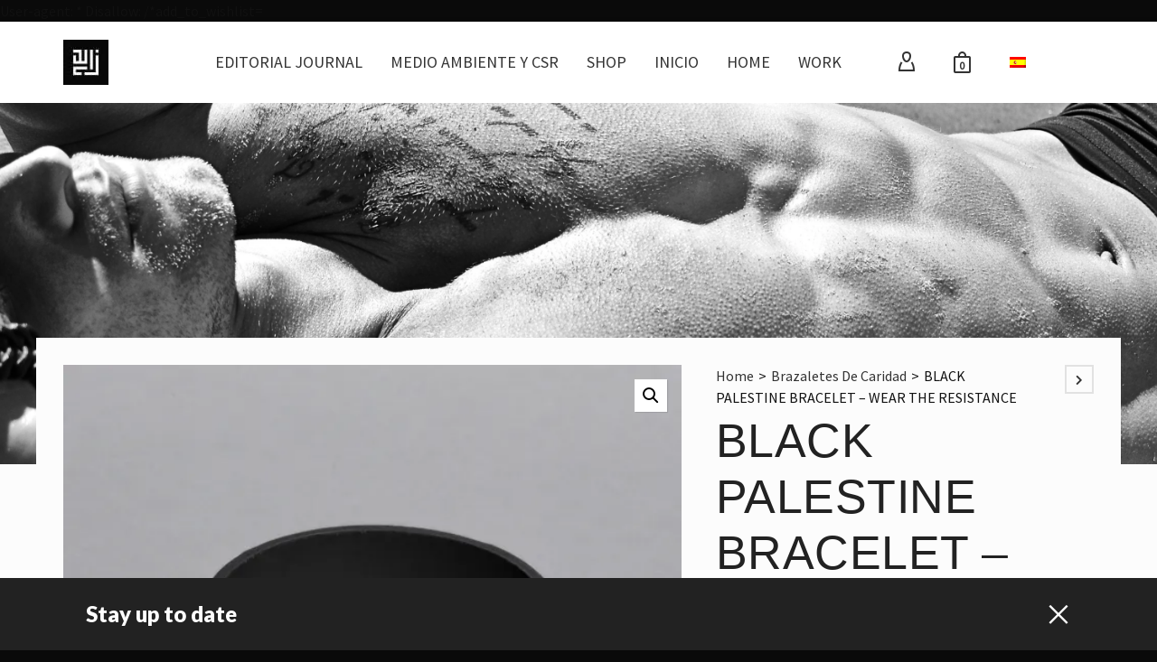

--- FILE ---
content_type: text/html; charset=UTF-8
request_url: https://zlcopenhagen.com/es/producto/charity-bracelet/
body_size: 55334
content:

<!DOCTYPE html>

<!--// OPEN HTML //-->
<html lang="es-ES">

	<!--// OPEN HEAD //-->
	<head>
		
		<!-- Manually set render engine for Internet Explorer, prevent any plugin overrides -->
		<meta http-equiv="X-UA-Compatible" content="IE=EmulateIE10">
		
		
		
            <!--// SITE META //-->
            <meta charset="UTF-8"/>
                        	                <meta name="viewport" content="width=device-width, initial-scale=1.0, maximum-scale=1"/>
            
            <!--// PINGBACK & FAVICON //-->
            <link rel="pingback" href="https://zlcopenhagen.com/xmlrpc.php"/>

            <script>function spbImageResizer_writeCookie(){the_cookie=document.cookie,the_cookie&&window.devicePixelRatio>=2&&(the_cookie="spb_image_resizer_pixel_ratio="+window.devicePixelRatio+";"+the_cookie,document.cookie=the_cookie)}spbImageResizer_writeCookie();</script>
    <script>function writeCookie(){the_cookie=document.cookie,the_cookie&&window.devicePixelRatio>=2&&(the_cookie="pixel_ratio="+window.devicePixelRatio+";"+the_cookie,document.cookie=the_cookie)}writeCookie();</script>
<meta name='robots' content='index, follow, max-image-preview:large, max-snippet:-1, max-video-preview:-1' />
<link rel="alternate" hreflang="en" href="https://zlcopenhagen.com/product/charity-bracelet/" />
<link rel="alternate" hreflang="da" href="https://zlcopenhagen.com/da/produkt/den-sorte-velgoerenheds-armbaand/" />
<link rel="alternate" hreflang="de" href="https://zlcopenhagen.com/de/produkt/charity-bracelet/" />
<link rel="alternate" hreflang="es" href="https://zlcopenhagen.com/es/producto/charity-bracelet/" />
<link rel="alternate" hreflang="x-default" href="https://zlcopenhagen.com/product/charity-bracelet/" />
<link rel="icon" type="image/png" href="https://zlcopenhagen.com/wp-content/uploads/2025/10/zlcopenhagen-favicon.png" sizes="512x512" />
<link rel="shortcut icon" href="https://zlcopenhagen.com/wp-content/uploads/2025/10/zlcopenhagen-favicon.png" />
<!-- Etiqueta de Google (gtag.js) modo de consentimiento dataLayer añadido por Site Kit -->
<script type="text/javascript" id="google_gtagjs-js-consent-mode-data-layer">
/* <![CDATA[ */
window.dataLayer = window.dataLayer || [];function gtag(){dataLayer.push(arguments);}
gtag('consent', 'default', {"ad_personalization":"denied","ad_storage":"denied","ad_user_data":"denied","analytics_storage":"denied","functionality_storage":"denied","security_storage":"denied","personalization_storage":"denied","region":["AT","BE","BG","CH","CY","CZ","DE","DK","EE","ES","FI","FR","GB","GR","HR","HU","IE","IS","IT","LI","LT","LU","LV","MT","NL","NO","PL","PT","RO","SE","SI","SK"],"wait_for_update":500});
window._googlesitekitConsentCategoryMap = {"statistics":["analytics_storage"],"marketing":["ad_storage","ad_user_data","ad_personalization"],"functional":["functionality_storage","security_storage"],"preferences":["personalization_storage"]};
window._googlesitekitConsents = {"ad_personalization":"denied","ad_storage":"denied","ad_user_data":"denied","analytics_storage":"denied","functionality_storage":"denied","security_storage":"denied","personalization_storage":"denied","region":["AT","BE","BG","CH","CY","CZ","DE","DK","EE","ES","FI","FR","GB","GR","HR","HU","IE","IS","IT","LI","LT","LU","LV","MT","NL","NO","PL","PT","RO","SE","SI","SK"],"wait_for_update":500};
/* ]]> */
</script>
<!-- Fin de la etiqueta Google (gtag.js) modo de consentimiento dataLayer añadido por Site Kit -->

	<!-- This site is optimized with the Yoast SEO Premium plugin v26.6 (Yoast SEO v26.6) - https://yoast.com/wordpress/plugins/seo/ -->
	<title>Black Palestine Bracelet – Wear the Resistance</title>
	<meta name="description" content="This black bracelet is a tool, not a trend. Built by ZLC as part of a platform for justice and resistance. No profits. No donations. Just truth and time." />
	<link rel="canonical" href="https://zlcopenhagen.com/es/producto/charity-bracelet/" />
	<meta property="og:locale" content="es_ES" />
	<meta property="og:type" content="product" />
	<meta property="og:title" content="BLACK PALESTINE BRACELET – WEAR THE RESISTANCE" />
	<meta property="og:description" content="This black bracelet is a tool, not a trend. Built by ZLC as part of a platform for justice and resistance. No profits. No donations. Just truth and time." />
	<meta property="og:url" content="https://zlcopenhagen.com/es/producto/charity-bracelet/" />
	<meta property="og:site_name" content="zlcopenhagen.com" />
	<meta property="article:modified_time" content="2025-11-12T11:38:55+00:00" />
	<meta property="og:image" content="https://zlcopenhagen.com/wp-content/uploads/2016/06/black-palestine-bracelet-zlc.webp" />
	<meta property="og:image:width" content="600" />
	<meta property="og:image:height" content="600" />
	<meta property="og:image:type" content="image/webp" /><meta property="og:image" content="https://zlcopenhagen.com/wp-content/uploads/2016/10/IMG_8858-scaled.jpg" />
	<meta property="og:image:width" content="2560" />
	<meta property="og:image:height" content="1707" />
	<meta property="og:image:type" content="image/jpeg" /><meta property="og:image" content="https://zlcopenhagen.com/wp-content/uploads/2016/06/IMG_20190812_145722_516.jpg" />
	<meta property="og:image:width" content="666" />
	<meta property="og:image:height" content="666" />
	<meta property="og:image:type" content="image/jpeg" /><meta property="og:image" content="https://zlcopenhagen.com/wp-content/uploads/2016/06/zlc-charity-bracelet-2.jpg" />
	<meta property="og:image:width" content="800" />
	<meta property="og:image:height" content="800" />
	<meta property="og:image:type" content="image/jpeg" />
	<meta name="twitter:card" content="summary_large_image" />
	<meta name="twitter:label1" content="Precio" />
	<meta name="twitter:data1" content="kr.&nbsp;50" />
	<meta name="twitter:label2" content="Disponibilidad" />
	<meta name="twitter:data2" content="Sin existencias" />
	<meta property="product:price:amount" content="50" />
	<meta property="product:price:currency" content="DKK" />
	<meta property="og:availability" content="out of stock" />
	<meta property="product:availability" content="out of stock" />
	<meta property="product:retailer_item_id" content="chbl01" />
	<meta property="product:condition" content="new" />
	<!-- / Yoast SEO Premium plugin. -->


<link rel='dns-prefetch' href='//www.googletagmanager.com' />
<link rel='dns-prefetch' href='//fonts.googleapis.com' />
<link rel="alternate" type="application/rss+xml" title="zlcopenhagen.com &raquo; Feed" href="https://zlcopenhagen.com/es/feed/" />
<link rel="alternate" type="application/rss+xml" title="zlcopenhagen.com &raquo; Feed de los comentarios" href="https://zlcopenhagen.com/es/comments/feed/" />
<link rel="alternate" title="oEmbed (JSON)" type="application/json+oembed" href="https://zlcopenhagen.com/es/wp-json/oembed/1.0/embed?url=https%3A%2F%2Fzlcopenhagen.com%2Fes%2Fproducto%2Fcharity-bracelet%2F" />
<link rel="alternate" title="oEmbed (XML)" type="text/xml+oembed" href="https://zlcopenhagen.com/es/wp-json/oembed/1.0/embed?url=https%3A%2F%2Fzlcopenhagen.com%2Fes%2Fproducto%2Fcharity-bracelet%2F&#038;format=xml" />
		<style>
			.lazyload,
			.lazyloading {
				max-width: 100%;
			}
		</style>
		<style id='wp-img-auto-sizes-contain-inline-css' type='text/css'>
img:is([sizes=auto i],[sizes^="auto," i]){contain-intrinsic-size:3000px 1500px}
/*# sourceURL=wp-img-auto-sizes-contain-inline-css */
</style>

<style id='wp-emoji-styles-inline-css' type='text/css'>

	img.wp-smiley, img.emoji {
		display: inline !important;
		border: none !important;
		box-shadow: none !important;
		height: 1em !important;
		width: 1em !important;
		margin: 0 0.07em !important;
		vertical-align: -0.1em !important;
		background: none !important;
		padding: 0 !important;
	}
/*# sourceURL=wp-emoji-styles-inline-css */
</style>
<link rel='stylesheet' id='cc-bmi-calculator-css' href='https://zlcopenhagen.com/wp-content/plugins/cc-bmi-calculator/cc-bmi-calculator.css?ver=2.1.1' type='text/css' media='all' />
<link rel='stylesheet' id='contact-form-7-css' href='https://zlcopenhagen.com/wp-content/plugins/contact-form-7/includes/css/styles.css?ver=6.1.4' type='text/css' media='all' />
<link rel='stylesheet' id='wpa-css-css' href='https://zlcopenhagen.com/wp-content/plugins/honeypot/includes/css/wpa.css?ver=2.3.04' type='text/css' media='all' />
<link rel='stylesheet' id='mailerlite_forms.css-css' href='https://zlcopenhagen.com/wp-content/plugins/official-mailerlite-sign-up-forms/assets/css/mailerlite_forms.css?ver=1.7.18' type='text/css' media='all' />
<link rel='stylesheet' id='spb-frontend-css' href='https://zlcopenhagen.com/wp-content/plugins/swift-framework/includes/page-builder/frontend-assets/css/spb-styles.css' type='text/css' media='all' />
<link rel='stylesheet' id='swift-slider-min-css' href='https://zlcopenhagen.com/wp-content/plugins/swift-framework/includes/swift-slider/assets/css/swift-slider.min.css' type='text/css' media='all' />
<link rel='stylesheet' id='wcml-dropdown-0-css' href='//zlcopenhagen.com/wp-content/plugins/woocommerce-multilingual/templates/currency-switchers/legacy-dropdown/style.css?ver=5.5.3.1' type='text/css' media='all' />
<style id='wcml-dropdown-0-inline-css' type='text/css'>
.product.wcml-dropdown, .product.wcml-dropdown li, .product.wcml-dropdown li li{border-color:#cdcdcd ;}.product.wcml-dropdown li>a {color:#444444;background-color:#ffffff;}.product.wcml-dropdown li:hover>a, .product.wcml-dropdown li:focus>a {color:#000000;background-color:#eeeeee;}.product.wcml-dropdown .wcml-cs-active-currency>a {color:#444444;background-color:#ffffff;}.product.wcml-dropdown .wcml-cs-active-currency:hover>a, .product.wcml-dropdown .wcml-cs-active-currency:focus>a {color:#000000;background-color:#eeeeee;}
/*# sourceURL=wcml-dropdown-0-inline-css */
</style>
<link rel='stylesheet' id='wcml-dropdown-click-0-css' href='//zlcopenhagen.com/wp-content/plugins/woocommerce-multilingual/templates/currency-switchers/legacy-dropdown-click/style.css?ver=5.5.3.1' type='text/css' media='all' />
<style id='wcml-dropdown-click-0-inline-css' type='text/css'>
.sidebar-1.wcml-dropdown-click .wcml-cs-active-currency>a {color:#7f7f7f;}.sidebar-1.wcml-dropdown-click .wcml-cs-active-currency:hover>a, .sidebar-1.wcml-dropdown-click .wcml-cs-active-currency:focus>a {color:#969696;}
.footer-column-1.wcml-dropdown-click, .footer-column-1.wcml-dropdown-click li, .footer-column-1.wcml-dropdown-click li li{border-color:#cdcdcd ;}.footer-column-1.wcml-dropdown-click li>a {color:#222222;background-color:#3d3d3d;}.footer-column-1.wcml-dropdown-click li:hover>a, .footer-column-1.wcml-dropdown-click li:focus>a {color:#000000;background-color:#1c1c1c;}.footer-column-1.wcml-dropdown-click .wcml-cs-active-currency>a {color:#222222;background-color:#adadad;}.footer-column-1.wcml-dropdown-click .wcml-cs-active-currency:hover>a, .footer-column-1.wcml-dropdown-click .wcml-cs-active-currency:focus>a {color:#000000;background-color:#b5b5b5;}
/*# sourceURL=wcml-dropdown-click-0-inline-css */
</style>
<link rel='stylesheet' id='photoswipe-css' href='https://zlcopenhagen.com/wp-content/plugins/woocommerce/assets/css/photoswipe/photoswipe.min.css?ver=10.4.3' type='text/css' media='all' />
<link rel='stylesheet' id='photoswipe-default-skin-css' href='https://zlcopenhagen.com/wp-content/plugins/woocommerce/assets/css/photoswipe/default-skin/default-skin.min.css?ver=10.4.3' type='text/css' media='all' />
<link rel='stylesheet' id='woocommerce-layout-css' href='https://zlcopenhagen.com/wp-content/plugins/woocommerce/assets/css/woocommerce-layout.css?ver=10.4.3' type='text/css' media='all' />
<link rel='stylesheet' id='woocommerce-smallscreen-css' href='https://zlcopenhagen.com/wp-content/plugins/woocommerce/assets/css/woocommerce-smallscreen.css?ver=10.4.3' type='text/css' media='only screen and (max-width: 768px)' />
<link rel='stylesheet' id='woocommerce-general-css' href='https://zlcopenhagen.com/wp-content/plugins/woocommerce/assets/css/woocommerce.css?ver=10.4.3' type='text/css' media='all' />
<style id='woocommerce-inline-inline-css' type='text/css'>
.woocommerce form .form-row .required { visibility: visible; }
/*# sourceURL=woocommerce-inline-inline-css */
</style>
<link rel='stylesheet' id='bambora_online_checkout_front_style-css' href='https://zlcopenhagen.com/wp-content/plugins/bambora-online-checkout/assets/style/bambora-online-checkout-front.css?ver=8.0.4' type='text/css' media='all' />
<link rel='stylesheet' id='wpml-legacy-dropdown-0-css' href='https://zlcopenhagen.com/wp-content/plugins/sitepress-multilingual-cms/templates/language-switchers/legacy-dropdown/style.min.css?ver=1' type='text/css' media='all' />
<style id='wpml-legacy-dropdown-0-inline-css' type='text/css'>
.wpml-ls-statics-shortcode_actions{background-color:#eeeeee;}.wpml-ls-statics-shortcode_actions, .wpml-ls-statics-shortcode_actions .wpml-ls-sub-menu, .wpml-ls-statics-shortcode_actions a {border-color:#cdcdcd;}.wpml-ls-statics-shortcode_actions a, .wpml-ls-statics-shortcode_actions .wpml-ls-sub-menu a, .wpml-ls-statics-shortcode_actions .wpml-ls-sub-menu a:link, .wpml-ls-statics-shortcode_actions li:not(.wpml-ls-current-language) .wpml-ls-link, .wpml-ls-statics-shortcode_actions li:not(.wpml-ls-current-language) .wpml-ls-link:link {color:#444444;background-color:#ffffff;}.wpml-ls-statics-shortcode_actions .wpml-ls-sub-menu a:hover,.wpml-ls-statics-shortcode_actions .wpml-ls-sub-menu a:focus, .wpml-ls-statics-shortcode_actions .wpml-ls-sub-menu a:link:hover, .wpml-ls-statics-shortcode_actions .wpml-ls-sub-menu a:link:focus {color:#000000;background-color:#eeeeee;}.wpml-ls-statics-shortcode_actions .wpml-ls-current-language > a {color:#444444;background-color:#ffffff;}.wpml-ls-statics-shortcode_actions .wpml-ls-current-language:hover>a, .wpml-ls-statics-shortcode_actions .wpml-ls-current-language>a:focus {color:#000000;background-color:#eeeeee;}
/*# sourceURL=wpml-legacy-dropdown-0-inline-css */
</style>
<link rel='stylesheet' id='wpml-legacy-horizontal-list-0-css' href='https://zlcopenhagen.com/wp-content/plugins/sitepress-multilingual-cms/templates/language-switchers/legacy-list-horizontal/style.min.css?ver=1' type='text/css' media='all' />
<style id='wpml-legacy-horizontal-list-0-inline-css' type='text/css'>
.wpml-ls-statics-footer a, .wpml-ls-statics-footer .wpml-ls-sub-menu a, .wpml-ls-statics-footer .wpml-ls-sub-menu a:link, .wpml-ls-statics-footer li:not(.wpml-ls-current-language) .wpml-ls-link, .wpml-ls-statics-footer li:not(.wpml-ls-current-language) .wpml-ls-link:link {color:#444444;background-color:#ffffff;}.wpml-ls-statics-footer .wpml-ls-sub-menu a:hover,.wpml-ls-statics-footer .wpml-ls-sub-menu a:focus, .wpml-ls-statics-footer .wpml-ls-sub-menu a:link:hover, .wpml-ls-statics-footer .wpml-ls-sub-menu a:link:focus {color:#000000;background-color:#eeeeee;}.wpml-ls-statics-footer .wpml-ls-current-language > a {color:#444444;}.wpml-ls-statics-footer .wpml-ls-current-language:hover>a, .wpml-ls-statics-footer .wpml-ls-current-language>a:focus {color:#000000;background-color:#eeeeee;}
/*# sourceURL=wpml-legacy-horizontal-list-0-inline-css */
</style>
<link rel='stylesheet' id='wpml-legacy-post-translations-0-css' href='https://zlcopenhagen.com/wp-content/plugins/sitepress-multilingual-cms/templates/language-switchers/legacy-post-translations/style.min.css?ver=1' type='text/css' media='all' />
<link rel='stylesheet' id='gateway-css' href='https://zlcopenhagen.com/wp-content/plugins/woocommerce-paypal-payments/modules/ppcp-button/assets/css/gateway.css?ver=3.3.2' type='text/css' media='all' />
<link rel='stylesheet' id='dgwt-wcas-style-css' href='https://zlcopenhagen.com/wp-content/plugins/ajax-search-for-woocommerce/assets/css/style.min.css?ver=1.31.0' type='text/css' media='all' />
<link rel='stylesheet' id='atelier-parent-style-css' href='https://zlcopenhagen.com/wp-content/themes/atelier/style.css?ver=2670f989e86dfda39504df8ab583fcdd' type='text/css' media='all' />
<link rel='stylesheet' id='bootstrap-css' href='https://zlcopenhagen.com/wp-content/themes/atelier/css/bootstrap.min.css?ver=3.3.5' type='text/css' media='all' />
<link rel='stylesheet' id='font-awesome-v5-css' href='https://zlcopenhagen.com/wp-content/themes/atelier/css/font-awesome.min.css?ver=5.10.1' type='text/css' media='all' />
<link rel='stylesheet' id='font-awesome-v4shims-css' href='https://zlcopenhagen.com/wp-content/themes/atelier/css/v4-shims.min.css' type='text/css' media='all' />
<link rel='stylesheet' id='sf-main-css' href='https://zlcopenhagen.com/wp-content/themes/atelier/css/main.css' type='text/css' media='all' />
<link rel='stylesheet' id='sf-woocommerce-css' href='https://zlcopenhagen.com/wp-content/themes/atelier/css/sf-woocommerce.css' type='text/css' media='all' />
<link rel='stylesheet' id='sf-responsive-css' href='https://zlcopenhagen.com/wp-content/themes/atelier/css/responsive.css' type='text/css' media='all' />
<link rel='stylesheet' id='atelier-style-css' href='https://zlcopenhagen.com/wp-content/themes/atelier-child/style.css' type='text/css' media='all' />
<link rel='stylesheet' id='redux-google-fonts-sf_atelier_options-css' href='https://fonts.googleapis.com/css?family=Lato%3A100%2C300%2C400%2C700%2C900%2C100italic%2C300italic%2C400italic%2C700italic%2C900italic%7CSource+Sans+Pro%3A400&#038;ver=1768062160' type='text/css' media='all' />
<!--n2css--><!--n2js--><script type="text/javascript" id="wpml-cookie-js-extra">
/* <![CDATA[ */
var wpml_cookies = {"wp-wpml_current_language":{"value":"es","expires":1,"path":"/"}};
var wpml_cookies = {"wp-wpml_current_language":{"value":"es","expires":1,"path":"/"}};
//# sourceURL=wpml-cookie-js-extra
/* ]]> */
</script>
<script type="text/javascript" src="https://zlcopenhagen.com/wp-content/plugins/sitepress-multilingual-cms/res/js/cookies/language-cookie.js?ver=486900" id="wpml-cookie-js" defer="defer" data-wp-strategy="defer"></script>
<script type="text/javascript" src="https://zlcopenhagen.com/wp-includes/js/jquery/jquery.min.js?ver=3.7.1" id="jquery-core-js"></script>
<script type="text/javascript" src="https://zlcopenhagen.com/wp-includes/js/jquery/jquery-migrate.min.js?ver=3.4.1" id="jquery-migrate-js"></script>
<script type="text/javascript" src="https://zlcopenhagen.com/wp-content/plugins/swift-framework/public/js/lib/imagesloaded.pkgd.min.js" id="imagesLoaded-js"></script>
<script type="text/javascript" src="https://zlcopenhagen.com/wp-content/plugins/swift-framework/public/js/lib/jquery.viewports.min.js" id="jquery-viewports-js"></script>
<script type="text/javascript" src="https://zlcopenhagen.com/wp-content/plugins/woocommerce/assets/js/zoom/jquery.zoom.min.js?ver=1.7.21-wc.10.4.3" id="wc-zoom-js" defer="defer" data-wp-strategy="defer"></script>
<script type="text/javascript" src="https://zlcopenhagen.com/wp-content/plugins/woocommerce/assets/js/photoswipe/photoswipe.min.js?ver=4.1.1-wc.10.4.3" id="wc-photoswipe-js" defer="defer" data-wp-strategy="defer"></script>
<script type="text/javascript" src="https://zlcopenhagen.com/wp-content/plugins/woocommerce/assets/js/photoswipe/photoswipe-ui-default.min.js?ver=4.1.1-wc.10.4.3" id="wc-photoswipe-ui-default-js" defer="defer" data-wp-strategy="defer"></script>
<script type="text/javascript" id="wc-single-product-js-extra">
/* <![CDATA[ */
var wc_single_product_params = {"i18n_required_rating_text":"Por favor elige una puntuaci\u00f3n","i18n_rating_options":["1 de 5 estrellas","2 de 5 estrellas","3 de 5 estrellas","4 de 5 estrellas","5 de 5 estrellas"],"i18n_product_gallery_trigger_text":"Ver galer\u00eda de im\u00e1genes a pantalla completa","review_rating_required":"yes","flexslider":{"rtl":false,"animation":"slide","smoothHeight":true,"directionNav":false,"controlNav":"thumbnails","slideshow":false,"animationSpeed":500,"animationLoop":false,"allowOneSlide":false},"zoom_enabled":"1","zoom_options":[],"photoswipe_enabled":"1","photoswipe_options":{"shareEl":false,"closeOnScroll":false,"history":false,"hideAnimationDuration":0,"showAnimationDuration":0},"flexslider_enabled":""};
//# sourceURL=wc-single-product-js-extra
/* ]]> */
</script>
<script type="text/javascript" src="https://zlcopenhagen.com/wp-content/plugins/woocommerce/assets/js/frontend/single-product.min.js?ver=10.4.3" id="wc-single-product-js" defer="defer" data-wp-strategy="defer"></script>
<script type="text/javascript" src="https://zlcopenhagen.com/wp-content/plugins/woocommerce/assets/js/jquery-blockui/jquery.blockUI.min.js?ver=2.7.0-wc.10.4.3" id="wc-jquery-blockui-js" defer="defer" data-wp-strategy="defer"></script>
<script type="text/javascript" src="https://zlcopenhagen.com/wp-content/plugins/woocommerce/assets/js/js-cookie/js.cookie.min.js?ver=2.1.4-wc.10.4.3" id="wc-js-cookie-js" defer="defer" data-wp-strategy="defer"></script>
<script type="text/javascript" id="woocommerce-js-extra">
/* <![CDATA[ */
var woocommerce_params = {"ajax_url":"/wp-admin/admin-ajax.php?lang=es","wc_ajax_url":"/es/?wc-ajax=%%endpoint%%","i18n_password_show":"Mostrar contrase\u00f1a","i18n_password_hide":"Ocultar contrase\u00f1a"};
//# sourceURL=woocommerce-js-extra
/* ]]> */
</script>
<script type="text/javascript" src="https://zlcopenhagen.com/wp-content/plugins/woocommerce/assets/js/frontend/woocommerce.min.js?ver=10.4.3" id="woocommerce-js" defer="defer" data-wp-strategy="defer"></script>
<script type="text/javascript" src="https://zlcopenhagen.com/wp-content/plugins/sitepress-multilingual-cms/templates/language-switchers/legacy-dropdown/script.min.js?ver=1" id="wpml-legacy-dropdown-0-js"></script>

<!-- Fragmento de código de la etiqueta de Google (gtag.js) añadida por Site Kit -->
<!-- Fragmento de código de Google Analytics añadido por Site Kit -->
<script type="text/javascript" src="https://www.googletagmanager.com/gtag/js?id=GT-NNS2HGT" id="google_gtagjs-js" async></script>
<script type="text/javascript" id="google_gtagjs-js-after">
/* <![CDATA[ */
window.dataLayer = window.dataLayer || [];function gtag(){dataLayer.push(arguments);}
gtag("set","linker",{"domains":["zlcopenhagen.com"]});
gtag("js", new Date());
gtag("set", "developer_id.dZTNiMT", true);
gtag("config", "GT-NNS2HGT");
//# sourceURL=google_gtagjs-js-after
/* ]]> */
</script>
<link rel="https://api.w.org/" href="https://zlcopenhagen.com/es/wp-json/" /><link rel="alternate" title="JSON" type="application/json" href="https://zlcopenhagen.com/es/wp-json/wp/v2/product/29521" /><link rel="EditURI" type="application/rsd+xml" title="RSD" href="https://zlcopenhagen.com/xmlrpc.php?rsd" />
<meta name="generator" content="WPML ver:4.8.6 stt:12,1,3,2;" />
<meta name="generator" content="Site Kit by Google 1.170.0" /><!-- HFCM by 99 Robots - Snippet # 2: MailerLite Pop-up Tracking -->
<!-- MailerLite Universal -->
<script>
(function(w,d,e,u,f,l,n){w[f]=w[f]||function(){(w[f].q=w[f].q||[]).push(arguments);};
l=d.createElement(e);l.async=1;l.src=u;
n=d.getElementsByTagName(e)[0];n.parentNode.insertBefore(l,n);
})(window,document,'script','https://assets.mailerlite.com/js/universal.js','ml');
ml('account', 'DIN_KONTO_NØGLE_HER');
</script>
<!-- End MailerLite Universal -->

<!-- /end HFCM by 99 Robots -->
<!-- HFCM by 99 Robots - Snippet # 5: Resposnive Videp -->
<style>
.responsive-embed {
  position: relative;
  width: 100% !important;
  aspect-ratio: 9/16;
  max-width: 100% !important;
  overflow: hidden;
  margin: 20px 0;
}

.responsive-embed iframe,
.responsive-embed embed,
.responsive-embed object {
  position: absolute;
  top: 0;
  left: 0;
  width: 100% !important;
  height: 100% !important;
  max-width: 100% !important;
  min-width: 0 !important;
  box-sizing: border-box !important;
  border: 0;
}
</style>

<!-- /end HFCM by 99 Robots -->
<!-- HFCM by 99 Robots - Snippet # 7: Google Analytics GA4 -->
<!-- Google tag (gtag.js) -->
<script async src="https://www.googletagmanager.com/gtag/js?id=G-41KCM12WDY"></script>
<script>
  window.dataLayer = window.dataLayer || [];
  function gtag(){dataLayer.push(arguments);}
  gtag('js', new Date());
  gtag('config', 'G-41KCM12WDY');
</script>

<!-- /end HFCM by 99 Robots -->
<!-- HFCM by 99 Robots - Snippet # 8: MailerLite Universal Script -->
<!-- MailerLite Universal -->
<script>
    (function(w,d,e,u,f,l,n){w[f]=w[f]||function(){(w[f].q=w[f].q||[])
    .push(arguments);},l=d.createElement(e),l.async=1,l.src=u,
    n=d.getElementsByTagName(e)[0],n.parentNode.insertBefore(l,n);})
    (window,document,'script','https://assets.mailerlite.com/js/universal.js','ml');
    ml('account', '1448788');
</script>
<!-- End MailerLite Universal -->

<!-- /end HFCM by 99 Robots -->
        <!-- MailerLite Universal -->
        <script>
            (function(w,d,e,u,f,l,n){w[f]=w[f]||function(){(w[f].q=w[f].q||[])
                .push(arguments);},l=d.createElement(e),l.async=1,l.src=u,
                n=d.getElementsByTagName(e)[0],n.parentNode.insertBefore(l,n);})
            (window,document,'script','https://assets.mailerlite.com/js/universal.js','ml');
            ml('account', '1448788');
            ml('enablePopups', true);
        </script>
        <!-- End MailerLite Universal -->
        			<script type="text/javascript">
			var ajaxurl = 'https://zlcopenhagen.com/wp-admin/admin-ajax.php';
			</script>
			<script async src="https://www.googletagmanager.com/gtag/js?id=UA-89405905-1" type="text/javascript"></script><script type="text/javascript">window.dataLayer = window.dataLayer || [];function gtag(){dataLayer.push(arguments);}gtag('js', new Date());gtag('config', 'UA-89405905-1');
</script>		<script>
			document.documentElement.className = document.documentElement.className.replace('no-js', 'js');
		</script>
				<style>
			.no-js img.lazyload {
				display: none;
			}

			figure.wp-block-image img.lazyloading {
				min-width: 150px;
			}

			.lazyload,
			.lazyloading {
				--smush-placeholder-width: 100px;
				--smush-placeholder-aspect-ratio: 1/1;
				width: var(--smush-image-width, var(--smush-placeholder-width)) !important;
				aspect-ratio: var(--smush-image-aspect-ratio, var(--smush-placeholder-aspect-ratio)) !important;
			}

						.lazyload {
				opacity: 0;
			}

			.lazyloading {
				border: 0 !important;
				opacity: 1;
				background: rgba(255, 255, 255, 0) url('https://zlcopenhagen.com/wp-content/plugins/wp-smushit/app/assets/images/smush-lazyloader-1.gif') no-repeat center !important;
				background-size: 16px auto !important;
				min-width: 16px;
			}

					</style>
				<style>
			.dgwt-wcas-ico-magnifier,.dgwt-wcas-ico-magnifier-handler{max-width:20px}.dgwt-wcas-search-wrapp{max-width:200px}		</style>
			<noscript><style>.woocommerce-product-gallery{ opacity: 1 !important; }</style></noscript>
	
<!-- Metaetiquetas de Google AdSense añadidas por Site Kit -->
<meta name="google-adsense-platform-account" content="ca-host-pub-2644536267352236">
<meta name="google-adsense-platform-domain" content="sitekit.withgoogle.com">
<!-- Acabar con las metaetiquetas de Google AdSense añadidas por Site Kit -->
<style type="text/css">
@font-face {
						font-family: 'si-shop-one';
						src:url('https://zlcopenhagen.com/wp-content/themes/atelier/css/font/si-shop-one.eot?-7oeevn');
						src:url('https://zlcopenhagen.com/wp-content/themes/atelier/css/font/si-shop-one.eot?#iefix-7oeevn') format('embedded-opentype'),
							url('https://zlcopenhagen.com/wp-content/themes/atelier/css/font/si-shop-one.woff?-7oeevn') format('woff'),
							url('https://zlcopenhagen.com/wp-content/themes/atelier/css/font/si-shop-one.ttf?-7oeevn') format('truetype'),
							url('https://zlcopenhagen.com/wp-content/themes/atelier/css/font/si-shop-one.svg?-7oeevn#atelier') format('svg');
						font-weight: normal;
						font-style: normal;
					}
					.sf-icon-cart, .sf-icon-add-to-cart, .sf-icon-variable-options, .sf-icon-soldout {
						font-family: 'si-shop-one'!important;
					}
					.sf-icon-cart:before {
						content: '\e609';
					}
					.sf-icon-add-to-cart:before {
						content: '\e608';
					}
					.sf-icon-variable-options:before {
						content: '\e600';
					}
					.sf-icon-soldout:before {
						content: '\e601';
					}
					.shopping-bag-item a > span.num-items {
						line-height: 20px!important;
					}
					#mobile-menu ul li.shopping-bag-item > a span.num-items {
					  right: 21px;
					}
					.wishlist-item > a > i {
						vertical-align: -6px!important;
					}
					::selection, ::-moz-selection {background-color: #99cc00; color: #fff;}.accent-bg, .funded-bar .bar {background-color:#99cc00;}.accent {color:#99cc00;}span.highlighted, span.dropcap4, .loved-item:hover .loved-count, .flickr-widget li, .portfolio-grid li, figcaption .product-added, .woocommerce .widget_layered_nav ul li.chosen small.count, .woocommerce .widget_layered_nav_filters ul li a, .sticky-post-icon, .fw-video-close:hover {background-color: #99cc00!important; color: #ffffff!important;}a:hover, a:focus, #sidebar a:hover, .pagination-wrap a:hover, .carousel-nav a:hover, .portfolio-pagination div:hover > i, #footer a:hover, .beam-me-up a:hover span, .portfolio-item .portfolio-item-permalink, .read-more-link, .blog-item .read-more, .blog-item-details a:hover, .author-link, span.dropcap2, .spb_divider.go_to_top a, .item-link:hover, #header-translation p a, #breadcrumbs a:hover, .ui-widget-content a:hover, .yith-wcwl-add-button a:hover, #product-img-slider li a.zoom:hover, .woocommerce .star-rating span, #jckqv .woocommerce-product-rating .star-rating span:before, .article-body-wrap .share-links a:hover, ul.member-contact li a:hover, .bag-product a.remove:hover, .bag-product-title a:hover, #back-to-top:hover,  ul.member-contact li a:hover, .fw-video-link-image:hover i, .ajax-search-results .all-results:hover, .search-result h5 a:hover .ui-state-default a:hover, .fw-video-link-icon:hover {color: #99cc00;}.carousel-wrap > a:hover,  .woocommerce p.stars a.active:after,  .woocommerce p.stars a:hover:after {color: #99cc00!important;}.read-more i:before, .read-more em:before {color: #99cc00;}textarea:focus, input:focus, input[type="text"]:focus, input[type="email"]:focus, textarea:focus, .bypostauthor .comment-wrap .comment-avatar,.search-form input:focus, .wpcf7 input:focus, .wpcf7 textarea:focus, .ginput_container input:focus, .ginput_container textarea:focus, .mymail-form input:focus, .mymail-form textarea:focus, input[type="tel"]:focus, input[type="number"]:focus {border-color: #99cc00!important;}nav .menu ul li:first-child:after,.navigation a:hover > .nav-text, .returning-customer a:hover {border-bottom-color: #99cc00;}nav .menu ul ul li:first-child:after {border-right-color: #99cc00;}.spb_impact_text .spb_call_text {border-left-color: #99cc00;}.spb_impact_text .spb_button span {color: #fff;}a[rel="tooltip"], ul.member-contact li a, a.text-link, .tags-wrap .tags a, .logged-in-as a, .comment-meta-actions .edit-link, .comment-meta-actions .comment-reply, .read-more {border-color: #333333;}.super-search-go {border-color: #99cc00!important;}.super-search-go:hover {background: #99cc00!important;border-color: #99cc00!important;}.owl-pagination .owl-page span {background-color: #e2e2e2;}.owl-pagination .owl-page::after {background-color: #99cc00;}.owl-pagination .owl-page:hover span, .owl-pagination .owl-page.active a {background-color: #99cc00;}body.header-below-slider .home-slider-wrap #slider-continue:hover {border-color: #99cc00;}body.header-below-slider .home-slider-wrap #slider-continue:hover i {color: #99cc00;}#one-page-nav li a:hover > i {background: #99cc00;}#one-page-nav li.selected a:hover > i {border-color: #99cc00;}#one-page-nav li .hover-caption {background: #99cc00; color: #ffffff;}#one-page-nav li .hover-caption:after {border-left-color: #99cc00;}.love-it:hover > svg .stroke {stroke: #99cc00!important;}.love-it:hover > svg .fill {fill: #99cc00!important;}.side-details .love-it > svg .stroke {stroke: #e2e2e2;}.side-details .love-it > svg .fill {fill: #e2e2e2;}.side-details .comments-wrapper > svg .stroke {stroke: #e2e2e2;}.side-details .comments-wrapper > svg .fill {fill: #e2e2e2;}.comments-wrapper a:hover > svg .stroke {stroke: #99cc00!important;}.comments-wrapper a:hover span, .love-it:hover span.love-count {color: #99cc00!important;}.circle-bar .spinner > div {border-top-color: #99cc00;border-right-color: #99cc00;}#sf-home-preloader, #site-loading {background-color: #fcfcfc;}.loading-bar-transition .pace .pace-progress {background-color: #99cc00;}.spinner .circle-bar {border-left-color:#e2e2e2;border-bottom-color:#e2e2e2;border-right-color:#99cc00;border-top-color:#99cc00;}.orbit-bars .spinner > div:before {border-top-color:#99cc00;border-bottom-color:#99cc00;}.orbit-bars .spinner > div:after {background-color: #e2e2e2;}body, .layout-fullwidth #container {background-color: #ffffff;}#main-container, .tm-toggle-button-wrap a {background-color: #fcfcfc;}.tabbed-heading-wrap .heading-text {background-color: #fcfcfc;}.single-product.page-heading-fancy .product-main {background-color: #fcfcfc;}.spb-row-container[data-top-style="slant-ltr"]:before, .spb-row-container[data-top-style="slant-rtl"]:before, .spb-row-container[data-bottom-style="slant-ltr"]:after, .spb-row-container[data-bottom-style="slant-rtr"]:after {background-color: #fcfcfc;}a, .ui-widget-content a, #respond .form-submit input[type=submit] {color: #333333;}a:hover, a:focus {color: #99cc00;}ul.bar-styling li:not(.selected) > a:hover, ul.bar-styling li > .comments-likes:hover {color: #ffffff;background: #99cc00;border-color: #99cc00;}ul.bar-styling li > .comments-likes:hover * {color: #ffffff!important;}ul.bar-styling li > a, ul.bar-styling li > div, ul.page-numbers li > a, ul.page-numbers li > span, .curved-bar-styling, ul.bar-styling li > form input, .spb_directory_filter_below {border-color: #e2e2e2;}ul.bar-styling li > a, ul.bar-styling li > span, ul.bar-styling li > div, ul.bar-styling li > form input {background-color: #fcfcfc;}.pagination-wrap {border-color: #e2e2e2;}.pagination-wrap ul li a {border-color: transparent;}ul.page-numbers li > a:hover, ul.page-numbers li > span.current, .pagination-wrap ul li > a:hover, .pagination-wrap ul li span.current {border-color: #e2e2e2!important;color: #222222!important;}input[type="text"], input[type="email"], input[type="password"], textarea, select, .wpcf7 input[type="text"], .wpcf7 input[type="email"], .wpcf7 textarea, .wpcf7 select, .ginput_container input[type="text"], .ginput_container input[type="email"], .ginput_container textarea, .ginput_container select, .mymail-form input[type="text"], .mymail-form input[type="email"], .mymail-form textarea, .mymail-form select, input[type="date"], input[type="tel"], input.input-text, input[type="number"], .select2-container .select2-choice {border-color: #e2e2e2;background-color: #ffffff;color:#aaaaaa;}.select2-container .select2-choice>.select2-chosen {color:#aaaaaa!important;}::-webkit-input-placeholder {color:#aaaaaa!important;}:-moz-placeholder {color:#aaaaaa!important;}::-moz-placeholder {color:#aaaaaa!important;}:-ms-input-placeholder {color:#aaaaaa!important;}input[type=submit], button[type=submit], input[type="file"], select, .wpcf7 input.wpcf7-submit[type=submit] {border-color: #e2e2e2;color: #aaaaaa;}input[type=submit]:hover, button[type=submit]:hover, .wpcf7 input.wpcf7-submit[type=submit]:hover, .gform_wrapper input[type=submit]:hover, .mymail-form input[type=submit]:hover {background: #99cc00;border-color: #99cc00; color: #ffffff;}.modal-header {background: #ffffff;}.modal-content {background: #fcfcfc;}.modal-header h3, .modal-header .close {color: #444444;}.modal-header .close:hover {color: #99cc00;}.recent-post .post-details, .portfolio-item h5.portfolio-subtitle, .search-item-content time, .search-item-content span, .portfolio-details-wrap .date {color: #222222;}ul.bar-styling li.facebook > a:hover {color: #fff!important;background: #3b5998;border-color: #3b5998;}ul.bar-styling li.twitter > a:hover {color: #fff!important;background: #4099FF;border-color: #4099FF;}ul.bar-styling li.google-plus > a:hover {color: #fff!important;background: #d34836;border-color: #d34836;}ul.bar-styling li.pinterest > a:hover {color: #fff!important;background: #cb2027;border-color: #cb2027;}#top-bar {background: #08003a; border-bottom-color: #ffffff;}#top-bar .tb-text {color: #d8d8d8;}#top-bar .tb-text > a, #top-bar nav .menu > li > a {color: #ffffff;}#top-bar .menu li {border-left-color: #ffffff; border-right-color: #ffffff;}#top-bar .menu > li > a, #top-bar .menu > li.parent:after {color: #ffffff;}#top-bar .menu > li:hover > a, #top-bar a:hover {color: #a8a8a8!important;}.header-wrap, .vertical-header .header-wrap #header-section {background-color:transparent;}.vertical-header #container .header-wrap {-moz-box-shadow: none;-webkit-box-shadow: none;box-shadow: none;}#sf-header-banner {background-color:#08003a; border-bottom: 2px solid#001935;}#sf-header-banner {color:#ffffff;}#sf-header-banner a {color:#333;}#sf-header-banner a:hover {color:#ea25e4;}.header-left, .header-right, .vertical-menu-bottom .copyright {color: #777777;}.header-left a, .header-right a, .vertical-menu-bottom .copyright a, #header .header-left ul.menu > li > a.header-search-link-alt, #header .header-right ul.menu > li > a.header-search-link, #header .header-right ul.menu > li > a.header-search-link-alt {color: #222222;}.header-left a:hover, .header-right a:hover, .vertical-menu-bottom .copyright a:hover {color: #99cc00;}#header .header-left ul.menu > li:hover > a.header-search-link-alt, #header .header-right ul.menu > li:hover > a.header-search-link-alt {color: #99cc00!important;}#header-search a:hover, .super-search-close:hover {color: #99cc00;}.sf-super-search {background-color: #99cc00;}.sf-super-search .search-options .ss-dropdown ul {background-color: #99cc00;}.sf-super-search .search-options .ss-dropdown ul li a {color: #ffffff;}.sf-super-search .search-options .ss-dropdown ul li a:hover {color: #99cc00;}.sf-super-search .search-options .ss-dropdown > span, .sf-super-search .search-options input {color: #99cc00; border-bottom-color: #99cc00;}.sf-super-search .search-options .ss-dropdown ul li .fa-check {color: #99cc00;}.sf-super-search-go:hover, .sf-super-search-close:hover { background-color: #99cc00; border-color: #99cc00; color: #ffffff;}.header-languages .current-language {color: #c4c4c4;}#header-section #main-nav {border-top-color: #ffffff;}.ajax-search-wrap {background-color:#ffffff}.ajax-search-wrap, .ajax-search-results, .search-result-pt .search-result, .vertical-header .ajax-search-results {border-color: #ffffff;}.page-content {border-bottom-color: #e2e2e2;}.ajax-search-wrap input[type="text"], .search-result-pt h6, .no-search-results h6, .search-result h5 a, .no-search-results p {color: #333333;}.header-wrap, #header-section .is-sticky .sticky-header, #header-section.header-5 #header, #header .header-right .aux-item, #header .header-left .aux-item {border-color: transparent!important;}.header-left .aux-item, .header-right .aux-item {padding-left: 10px;padding-right: 10px;}.aux-item .std-menu.cart-wishlist {margin-left: 0; margin-right: 0;}#header .aux-item .std-menu li.shopping-bag-item > a {padding-left: 0;}.header-left .aux-item, .header-right .aux-item {border-color: #e0e0e0!important;}#contact-slideout {background: #fcfcfc;}#mobile-top-text, #mobile-header {background-color: #ffffff;border-bottom-color:#e0e0e0;}#mobile-top-text, #mobile-logo h1 {color: #777777;}#mobile-top-text a, #mobile-header a {color: #222222;}#mobile-header a {color: #222222;}#mobile-header a.mobile-menu-link span.menu-bars, #mobile-header a.mobile-menu-link span.menu-bars:before, #mobile-header a.mobile-menu-link span.menu-bars:after {background-color: #222222;}#mobile-header a.mobile-menu-link:hover span.menu-bars, #mobile-header a.mobile-menu-link:hover span.menu-bars:before, #mobile-header a.mobile-menu-link:hover span.menu-bars:after {background-color: #99cc00;}#mobile-menu-wrap, #mobile-cart-wrap {background-color: #08003a;color: #ffffff;}.mobile-search-form input[type="text"] {color: #ffffff;border-bottom-color: #08003a;}.mobile-search-form ::-webkit-input-placeholder {color: #ffffff!important;}.mobile-search-form :-moz-placeholder {color: #ffffff!important;}.mobile-search-form ::-moz-placeholder {color: #ffffff!important;}.mobile-search-form :-ms-input-placeholder {color: #ffffff!important;}#mobile-menu-wrap a, #mobile-cart-wrap a:not(.sf-button), #mobile-menu-wrap .shopping-bag-item a > span.num-items {color: #ffffff;}#mobile-menu-wrap .bag-buttons a.sf-button.bag-button {color: #ffffff!important;}.shop-icon-fill #mobile-menu-wrap .shopping-bag-item a > span.num-items {color: #08003a!important;}#mobile-menu-wrap a:hover, #mobile-cart-wrap a:not(.sf-button):hover,  #mobile-menu ul li:hover > a {color: #99cc00!important;}#mobile-menu-wrap .bag-buttons a.wishlist-button {color: #ffffff!important;}#mobile-menu ul li.parent > a:after {color: #ffffff;}#mobile-cart-wrap .shopping-bag-item > a.cart-contents, #mobile-cart-wrap .bag-product, #mobile-cart-wrap .bag-empty {border-bottom-color: #08003a;}#mobile-menu ul li, .mobile-cart-menu li, .mobile-cart-menu .bag-header, .mobile-cart-menu .bag-product, .mobile-cart-menu .bag-empty {border-color: #08003a;}a.mobile-menu-link span, a.mobile-menu-link span:before, a.mobile-menu-link span:after {background: #ffffff;}a.mobile-menu-link:hover span, a.mobile-menu-link:hover span:before, a.mobile-menu-link:hover span:after {background: #99cc00;}#mobile-cart-wrap .bag-buttons > a.bag-button {color: #ffffff!important;border-color: #ffffff;}#mobile-cart-wrap .bag-product a.remove {color: #ffffff!important;}#mobile-cart-wrap .bag-product a.remove:hover {color: #99cc00!important;}#logo.has-img, .header-left, .header-right {height:70px;}#mobile-logo {max-height:70px;}#mobile-logo.has-img img {max-height:70px;}.full-center #logo.has-img a > img {max-height: 90px;width: auto;}.header-left, .header-right {line-height:70px;}.minimal-checkout-return a {height:70px;line-height:70px;padding: 0;}.browser-ie #logo {width:50px;}#logo.has-img a > img {padding: 20px 0;}.header-2 #logo.has-img img {max-height:70px;}#logo.has-img img {max-height:100px;}.full-header-stick #header, .full-header-stick #logo, .full-header-stick .header-left, .full-header-stick .header-right {height:90px;line-height:90px;}.full-center #main-navigation ul.menu > li > a, .full-center .header-right ul.menu > li > a, .full-center nav.float-alt-menu ul.menu > li > a, .full-center .header-right div.text, .full-center #header .aux-item ul.social-icons li {height:90px;line-height:90px;}.full-center #header, .full-center .float-menu, .header-split .float-menu {height:90px;}.full-center nav li.menu-item.sf-mega-menu > ul.sub-menu, .full-center .ajax-search-wrap {top:90px!important;}.browser-ff #logo a {height:90px;}.full-center #logo {max-height:90px;}.header-6 .header-left, .header-6 .header-right, .header-6 #logo.has-img {height:90px;line-height:90px;}.header-6 #logo.has-img a > img {padding: 0;}#main-nav, .header-wrap[class*="page-header-naked"] #header-section .is-sticky #main-nav, .header-wrap #header-section .is-sticky #header.sticky-header, .header-wrap #header-section.header-5 #header, .header-wrap[class*="page-header-naked"] #header .is-sticky .sticky-header, .header-wrap[class*="page-header-naked"] #header-section.header-5 #header .is-sticky .sticky-header {background-color: #ffffff;}#main-nav {border-color: #ffffff;border-top-style: none;}.show-menu {background-color: #99cc00;color: #ffffff;}nav .menu > li:before {background: #07c1b6;}nav .menu .sub-menu .parent > a:after {border-left-color: #07c1b6;}nav .menu ul.sub-menu, li.menu-item.sf-mega-menu > ul.sub-menu > div {background-color: #08003a;}nav .menu ul.sub-menu li {border-top-color: #ffffff;border-top-style: none;}li.menu-item.sf-mega-menu > ul.sub-menu > li {border-top-color: #ffffff;border-top-style: none;}li.menu-item.sf-mega-menu > ul.sub-menu > li {border-left-color: #ffffff;border-left-style: none;}#main-nav {border-width: 0;}nav .menu > li.menu-item > a, nav.std-menu .menu > li > a {color: #333333;}#main-nav ul.menu > li, #main-nav ul.menu > li:first-child, #main-nav ul.menu > li:first-child, .full-center nav#main-navigation ul.menu > li, .full-center nav#main-navigation ul.menu > li:first-child, .full-center #header nav.float-alt-menu ul.menu > li {border-color: #ffffff;}nav ul.menu > li.menu-item.sf-menu-item-btn > a {border-color: #333333;background-color: #333333;color: #99cc00;}nav ul.menu > li.menu-item.sf-menu-item-btn:hover > a {border-color: #99cc00; background-color: #99cc00; color: #ffffff!important;}nav .menu > li.current-menu-ancestor > a, nav .menu > li.current-menu-item > a, nav .menu > li.current-scroll-item > a, #mobile-menu .menu ul li.current-menu-item > a {background-color:;color: #545454;}#header-section.header-5 #header nav.float-alt-menu {margin-right:0;}nav .menu > li.menu-item:hover > a, nav.std-menu .menu > li:hover > a {background-color:#ffffff;color: #99cc00!important;}.shopping-bag-item a > span.num-items {border-color: #222222;}.shop-icon-fill .shopping-bag-item > a > i {color: inherit;}.shop-icon-fill .shopping-bag-item a > span.num-items, .shop-icon-fill .shopping-bag-item:hover a > span.num-items {color: #ffffff!important;}.shop-icon-fill .shopping-bag-item:hover > a > i {color: inherit;}.header-left ul.sub-menu > li > a:hover, .header-right ul.sub-menu > li > a:hover {color: #99cc00;}.shopping-bag-item a > span.num-items:after {border-color: #99cc00;}.shopping-bag-item:hover a > span.num-items {border-color: #99cc00!important; color: #99cc00!important;}.shopping-bag-item:hover a > span.num-items:after {border-color: #99cc00!important;}.page-header-naked-light .sticky-wrapper:not(.is-sticky) .shopping-bag-item:hover a > span.num-items, .page-header-naked-dark .sticky-wrapper:not(.is-sticky) .shopping-bag-item:hover a > span.num-items {color: #ffffff}.page-header-naked-light .sticky-wrapper:not(.is-sticky) .shopping-bag-item:hover a > span.num-items:after, .page-header-naked-dark .sticky-wrapper:not(.is-sticky) .shopping-bag-item:hover a > span.num-items:after {border-color: #99cc00;}nav .menu ul.sub-menu li.menu-item > a, nav .menu ul.sub-menu li > span, nav.std-menu ul.sub-menu {color: #ffffff;}.bag-buttons a.bag-button, .bag-buttons a.wishlist-button {color: #ffffff!important;}.bag-product a.remove, .woocommerce .bag-product a.remove {color: #ffffff!important;}.bag-product a.remove:hover, .woocommerce .bag-product a.remove:hover {color: #99cc00!important;}nav .menu ul.sub-menu li.menu-item:hover > a, .bag-product a.remove:hover {color: #99cc00!important;}nav .menu li.parent > a:after, nav .menu li.parent > a:after:hover, .ajax-search-wrap:after {color: #333333;}nav .menu ul.sub-menu li.current-menu-ancestor > a, nav .menu ul.sub-menu li.current-menu-item > a {color: #c4c4c4!important;}#main-nav .header-right ul.menu > li, .wishlist-item {border-left-color: #ffffff;}.bag-header, .bag-product, .bag-empty, .wishlist-empty {border-color: #ffffff;}.bag-buttons a.checkout-button, .bag-buttons a.create-account-button, .woocommerce input.button.alt, .woocommerce .alt-button, .woocommerce button.button.alt {background: #99cc00; color: #ffffff;}.woocommerce .button.update-cart-button:hover {background: #99cc00; color: #ffffff;}.woocommerce input.button.alt:hover, .woocommerce .alt-button:hover, .woocommerce button.button.alt:hover {background: #99cc00; color: #ffffff;}.shopping-bag:before, nav .menu ul.sub-menu li:first-child:before {border-bottom-color: #07c1b6;}.page-header-naked-light .sticky-wrapper:not(.is-sticky) a.menu-bars-link:hover span, .page-header-naked-light .sticky-wrapper:not(.is-sticky) a.menu-bars-link:hover span:before, .page-header-naked-light .sticky-wrapper:not(.is-sticky) a.menu-bars-link:hover span:after, .page-header-naked-dark .sticky-wrapper:not(.is-sticky) a.menu-bars-link:hover span, .page-header-naked-dark .sticky-wrapper:not(.is-sticky) a.menu-bars-link:hover span:before, .page-header-naked-dark .sticky-wrapper:not(.is-sticky) a.menu-bars-link:hover span:after {background: #99cc00;}a.menu-bars-link span, a.menu-bars-link span:before, a.menu-bars-link span:after {background: #222222;}a.menu-bars-link:hover span, a.menu-bars-link:hover span:before, a.menu-bars-link:hover span:after {background: #99cc00;}.overlay-menu-open .header-wrap {background-color: #ffffff;}.overlay-menu-open .header-wrap #header {background-color: transparent!important;}.overlay-menu-open #logo h1, .overlay-menu-open .header-left, .overlay-menu-open .header-right, .overlay-menu-open .header-left a, .overlay-menu-open .header-right a {color: #08003a!important;}#overlay-menu nav li.menu-item > a, .overlay-menu-open a.menu-bars-link, #overlay-menu .fs-overlay-close {color: #08003a;}.overlay-menu-open a.menu-bars-link span:before, .overlay-menu-open a.menu-bars-link span:after {background: #08003a!important;}.fs-supersearch-open .fs-supersearch-link, .fs-search-open .fs-header-search-link {color: #08003a!important;}#overlay-menu {background-color: #ffffff;}#overlay-menu, #fullscreen-search, #fullscreen-supersearch {background-color: rgba(255,255,255, 0.95);}#overlay-menu nav li:hover > a {color: #08003a!important;}#fullscreen-supersearch .sf-super-search {color: #666666!important;}#fullscreen-supersearch .sf-super-search .search-options .ss-dropdown > span, #fullscreen-supersearch .sf-super-search .search-options input {color: #08003a!important;}#fullscreen-supersearch .sf-super-search .search-options .ss-dropdown > span:hover, #fullscreen-supersearch .sf-super-search .search-options input:hover {color: #08003a!important;}#fullscreen-supersearch .sf-super-search .search-go a.sf-button {background-color: #99cc00!important;}#fullscreen-supersearch .sf-super-search .search-go a.sf-button:hover {background-color: #99cc00!important;border-color: #99cc00!important;color: #ffffff!important;}#fullscreen-search .fs-overlay-close, #fullscreen-search .search-wrap .title, .fs-search-bar, .fs-search-bar input#fs-search-input, #fullscreen-search .search-result-pt h3 {color: #666666;}#fullscreen-search ::-webkit-input-placeholder {color: #666666!important;}#fullscreen-search :-moz-placeholder {color: #666666!important;}#fullscreen-search ::-moz-placeholder {color: #666666!important;}#fullscreen-search :-ms-input-placeholder {color: #666666!important;}#fullscreen-search .container1 > div, #fullscreen-search .container2 > div, #fullscreen-search .container3 > div {background-color: #666666;}nav#main-navigation ul.menu > li.sf-menu-item-new-badge > a:before {background-color: #ffffff;box-shadow: inset 2px 2px #08003a;}nav#main-navigation ul.menu > li.sf-menu-item-new-badge > a:after {background-color: #ffffff;color: #08003a; border-color: #08003a;}.sf-side-slideout {background-color: #08003a;}.sf-side-slideout .vertical-menu nav .menu li > a, .sf-side-slideout .vertical-menu nav .menu li.parent > a:after, .sf-side-slideout .vertical-menu nav .menu > li ul.sub-menu > li > a {color: #ffffff;}.sf-side-slideout .vertical-menu nav .menu li.menu-item {border-color: #08003a;}.sf-side-slideout .vertical-menu nav .menu li:hover > a, .sf-side-slideout .vertical-menu nav .menu li.parent:hover > a:after, .sf-side-slideout .vertical-menu nav .menu > li ul.sub-menu > li:hover > a {color: #ffffff!important;}.contact-menu-link.slide-open {color: #99cc00;}#base-promo, .sf-promo-bar {background-color: #ff087f;}#base-promo > p, #base-promo.footer-promo-text > a, #base-promo.footer-promo-arrow > a, .sf-promo-bar > p, .sf-promo-bar.promo-text > a, .sf-promo-bar.promo-arrow > a {color: #f4f4f4;}#base-promo.footer-promo-arrow:hover, #base-promo.footer-promo-text:hover, .sf-promo-bar.promo-arrow:hover, .sf-promo-bar.promo-text:hover {background-color: #99cc00!important;color: #ffffff!important;}#base-promo.footer-promo-arrow:hover > *, #base-promo.footer-promo-text:hover > *, .sf-promo-bar.promo-arrow:hover > *, .sf-promo-bar.promo-text:hover > * {color: #ffffff!important;}#breadcrumbs {background-color:#ffffff;color:#dddddd;}#breadcrumbs a, #breadcrumb i {color:#ffffff;}.page-heading {background-color: #ff087f;}.page-heading h1, .page-heading h3 {color: #ffffff;}.page-heading .heading-text, .fancy-heading .heading-text {text-align: center;}.content-divider-wrap .content-divider {border-color: #e2e2e2;}.page-heading.fancy-heading .media-overlay {background-color:;opacity:;}body {color: #444444;}h1, h1 a, h3.countdown-subject {color: #222222;}h2, h2 a {color: #222222;}h3, h3 a {color: #222222;}h4, h4 a, .carousel-wrap > a {color: #222222;}h5, h5 a {color: #222222;}h6, h6 a {color: #222222;}.title-wrap .spb-heading span, #reply-title span {border-bottom-color: #222222;}.title-wrap h3.spb-heading span, h3#reply-title span {border-bottom-color: #222222;}figure.animated-overlay figcaption {background-color: #252525;}figure.animated-overlay figcaption {background-color: rgba(37,37,37, 0.90);}figure.animated-overlay figcaption * {color: #ffffff;}figcaption .thumb-info .name-divide {background-color: #ffffff;}figcaption .thumb-info h6 span.price {border-top-color: #ffffff;}.article-divider {background: #e2e2e2;}.post-pagination-wrap {background-color:#444;}.post-pagination-wrap .next-article > *, .post-pagination-wrap .next-article a, .post-pagination-wrap .prev-article > *, .post-pagination-wrap .prev-article a {color:#fff;}.post-pagination-wrap .next-article a:hover, .post-pagination-wrap .prev-article a:hover {color: #99cc00;}.article-extras {background-color:#f7f7f7;}.review-bar {background-color:#f7f7f7;}.review-bar .bar, .review-overview-wrap .overview-circle {background-color:#2e2e36;color:#fff;}.posts-type-bright .recent-post .post-item-details {border-top-color:#e2e2e2;}table {border-bottom-color: #e2e2e2;}table td {border-top-color: #e2e2e2;}.read-more-button, #comments-list li .comment-wrap {border-color: #e2e2e2;}.read-more-button:hover {color: #99cc00;border-color: #99cc00;}.testimonials.carousel-items li .testimonial-text, .recent-post figure {background-color: #ffffff;}.spb_accordion .spb_accordion_section {border-color: #e2e2e2;}.spb_accordion .spb_accordion_section > h4.ui-state-active a, .toggle-wrap .spb_toggle.spb_toggle_title_active {color: #444444!important;}.widget ul li, .widget.widget_lip_most_loved_widget li, .widget_download_details ul > li {border-color: #e2e2e2;}.widget.widget_lip_most_loved_widget li {background: #fcfcfc; border-color: #e2e2e2;}.widget_lip_most_loved_widget .loved-item > span {color: #222222;}ul.wp-tag-cloud li > a, ul.wp-tag-cloud li:before {border-color: #e2e2e2;}.widget .tagcloud a:hover, ul.wp-tag-cloud li:hover > a, ul.wp-tag-cloud li:hover:before {background-color: #99cc00; border-color: #99cc00; color: #ffffff;}ul.wp-tag-cloud li:hover:after {border-color: #99cc00; background-color: #ffffff;}.loved-item .loved-count > i {color: #444444;background: #e2e2e2;}.subscribers-list li > a.social-circle {color: #ffffff;background: #99cc00;}.subscribers-list li:hover > a.social-circle {color: #fbfbfb;background: #99cc00;}.widget_download_details ul > li a, .sidebar .widget_categories ul > li a, .sidebar .widget_archive ul > li a, .sidebar .widget_nav_menu ul > li a, .sidebar .widget_meta ul > li a, .sidebar .widget_recent_entries ul > li, .widget_product_categories ul > li a, .widget_layered_nav ul > li a, .widget_display_replies ul > li a, .widget_display_forums ul > li a, .widget_display_topics ul > li a {color: #333333;}.widget_download_details ul > li a:hover, .sidebar .widget_categories ul > li a:hover, .sidebar .widget_archive ul > li a:hover, .sidebar .widget_nav_menu ul > li a:hover, .widget_nav_menu ul > li.current-menu-item a, .sidebar .widget_meta ul > li a:hover, .sidebar .widget_recent_entries ul > li a:hover, .widget_product_categories ul > li a:hover, .widget_layered_nav ul > li a:hover, .widget_edd_categories_tags_widget ul li a:hover, .widget_display_replies ul li, .widget_display_forums ul > li a:hover, .widget_display_topics ul > li a:hover {color: #99cc00;}#calendar_wrap caption {border-bottom-color: #99cc00;}.sidebar .widget_calendar tbody tr > td a {color: #ffffff;background-color: #99cc00;}.sidebar .widget_calendar tbody tr > td a:hover {background-color: #99cc00;}.sidebar .widget_calendar tfoot a {color: #99cc00;}.sidebar .widget_calendar tfoot a:hover {color: #99cc00;}.widget_calendar #calendar_wrap, .widget_calendar th, .widget_calendar tbody tr > td, .widget_calendar tbody tr > td.pad {border-color: #e2e2e2;}.sidebar .widget hr {border-color: #e2e2e2;}.widget ul.flickr_images li a:after, .portfolio-grid li a:after {color: #ffffff;}.loved-item:hover .loved-count > svg .stroke {stroke: #ffffff;}.loved-item:hover .loved-count > svg .fill {fill: #ffffff;}.fw-row .spb_portfolio_widget .title-wrap {border-bottom-color: #e2e2e2;}.portfolio-item {border-bottom-color: #e2e2e2;}.masonry-items .portfolio-item-details {background: #ffffff;}.masonry-items .blog-item .blog-details-wrap:before {background-color: #ffffff;}.masonry-items .portfolio-item figure {border-color: #e2e2e2;}.portfolio-details-wrap span span {color: #666;}.share-links > a:hover {color: #99cc00;}.portfolio-item.masonry-item .portfolio-item-details {background: #fcfcfc;}#infscr-loading .spinner > div {background: #e2e2e2;}.blog-aux-options li.selected a {background: #99cc00;border-color: #99cc00;color: #ffffff;}.blog-filter-wrap .aux-list li:hover {border-bottom-color: transparent;}.blog-filter-wrap .aux-list li:hover a {color: #ffffff;background: #99cc00;}.mini-blog-item-wrap, .mini-items .mini-alt-wrap, .mini-items .mini-alt-wrap .quote-excerpt, .mini-items .mini-alt-wrap .link-excerpt, .masonry-items .blog-item .quote-excerpt, .masonry-items .blog-item .link-excerpt, .timeline-items .standard-post-content .quote-excerpt, .timeline-items .standard-post-content .link-excerpt, .post-info, .author-info-wrap, .body-text .link-pages, .page-content .link-pages, .posts-type-list .recent-post, .standard-items .blog-item .standard-post-content {border-color: #e2e2e2;}.standard-post-date, .timeline {background: #e2e2e2;}.timeline-items .standard-post-content {background: #fcfcfc;}.timeline-items .format-quote .standard-post-content:before, .timeline-items .standard-post-content.no-thumb:before {border-left-color: #ffffff;}.search-item-img .img-holder {background: #ffffff;border-color:#e2e2e2;}.masonry-items .blog-item .masonry-item-wrap {background: #ffffff;}.mini-items .blog-item-details, .share-links, .single-portfolio .share-links, .single .pagination-wrap, ul.post-filter-tabs li a {border-color: #e2e2e2;}.mini-item-details {color: #222222;}.related-item figure {background-color: #99cc00; color: #ffffff}.required {color: #ee3c59;}.post-item-details .comments-likes a i, .post-item-details .comments-likes a span {color: #444444;}.posts-type-list .recent-post:hover h4 {color: #99cc00}.blog-grid-items .blog-item .grid-left:after {border-left-color: #ffffff;}.blog-grid-items .blog-item .grid-right:after {border-right-color: #ffffff;}.blog-item .tweet-icon, .blog-item .post-icon, .blog-item .inst-icon {color: #666666!important;}.posts-type-bold .recent-post .details-wrap, .masonry-items .blog-item .details-wrap, .blog-grid-items .blog-item > div, .product-shadows .preview-slider-item-wrapper {background: #ffffff;color: #252525;}.masonry-items .blog-item .details-wrap:before {background: #ffffff;}.masonry-items .blog-item .comments-svg .stroke, .masonry-items .blog-item .loveit-svg .stroke {stroke: #252525;}.masonry-items .blog-item .loveit-svg .fill {fill: #252525;}.masonry-items .blog-item:hover .comments-svg .stroke, .masonry-items .blog-item:hover .loveit-svg .stroke {stroke: #666666;}.masonry-items .blog-item:hover .loveit-svg .fill {fill: #666666;}.blog-grid-items .blog-item h2, .blog-grid-items .blog-item h6, .blog-grid-items .blog-item data, .blog-grid-items .blog-item .author span, .blog-grid-items .blog-item .tweet-text a, .masonry-items .blog-item h2, .masonry-items .blog-item h6 {color: #252525;}.posts-type-bold a, .masonry-items .blog-item a {color: #333333;}.posts-type-bold .recent-post .details-wrap:before, .masonry-items .blog-item .details-wrap:before, .posts-type-bold .recent-post.has-thumb .details-wrap:before {border-bottom-color: #ffffff;}.posts-type-bold .recent-post.has-thumb:hover .details-wrap, .posts-type-bold .recent-post.no-thumb:hover .details-wrap, .bold-items .blog-item:hover, .masonry-items .blog-item:hover .details-wrap, .blog-grid-items .blog-item:hover > div, .instagram-item .inst-overlay, .masonry-items .blog-item:hover .details-wrap:before {background: #ffffff;}.blog-grid-items .instagram-item:hover .inst-overlay {background: rgba(255,255,255, 0.90);}.posts-type-bold .recent-post:hover .details-wrap:before, .masonry-items .blog-item:hover .details-wrap:before {border-bottom-color: #ffffff;}.posts-type-bold .recent-post:hover .details-wrap *, .bold-items .blog-item:hover *, .masonry-items .blog-item:hover .details-wrap, .masonry-items .blog-item:hover .details-wrap a, .masonry-items .blog-item:hover h2, .masonry-items .blog-item:hover h6, .masonry-items .blog-item:hover .details-wrap .quote-excerpt *, .blog-grid-items .blog-item:hover *, .instagram-item .inst-overlay data {color: #666666;}.blog-grid-items .blog-item:hover .grid-right:after {border-right-color:#ffffff;}.blog-grid-items .blog-item:hover .grid-left:after {border-left-color:#ffffff;}.blog-grid-items .blog-item:hover h2, .blog-grid-items .blog-item:hover h6, .blog-grid-items .blog-item:hover data, .blog-grid-items .blog-item:hover .author span, .blog-grid-items .blog-item:hover .tweet-text a {color: #666666;}.blog-item .side-details, .narrow-date-block {background: #ffffff;color: #252525;}.blog-item .side-details .comments-wrapper {border-color: #e2e2e2;}.standard-items.alt-styling .blog-item .standard-post-content {background: #fcfcfc;}.standard-items.alt-styling .blog-item.quote .standard-post-content, .mini-items .blog-item.quote .mini-alt-wrap {background: #444444;color: #fcfcfc;}.standard-items .blog-item .read-more-button, .mini-items .blog-item .read-more-button {background-color: #fcfcfc;}#respond .form-submit input[type=submit]:hover {border-color: #99cc00;}.post-details-wrap .tags-wrap, .post-details-wrap .comments-likes {border-color: #e2e2e2;}.sf-button.accent {color: #ffffff; background-color: #99cc00;border-color: #99cc00;}.sf-button.sf-icon-reveal.accent {color: #ffffff!important; background-color: #99cc00!important;}a.sf-button.stroke-to-fill {color: #333333;}.sf-button.accent.bordered .sf-button-border {border-color: #99cc00;}a.sf-button.bordered.accent {color: #99cc00;border-color: #99cc00;}a.sf-button.bordered.accent:hover {color: #ffffff;}a.sf-button.rotate-3d span.text:before {color: #ffffff; background-color: #99cc00;}.sf-button.accent:hover, .sf-button.bordered.accent:hover {background-color: #99cc00;border-color: #99cc00;color: #ffffff;}a.sf-button, a.sf-button:hover, #footer a.sf-button:hover {background-image: none;color: #fff;}a.sf-button.gold, a.sf-button.gold:hover, a.sf-button.lightgrey, a.sf-button.lightgrey:hover, a.sf-button.white:hover {color: #222!important;}a.sf-button.transparent-dark {color: #444444!important;}a.sf-button.transparent-light:hover, a.sf-button.transparent-dark:hover {color: #99cc00!important;}.title-wrap a.sf-button:hover {color: #99cc00!important;}.sf-icon {color: #1dc6df;}.sf-icon-cont, .sf-icon-cont:hover, .sf-hover .sf-icon-cont, .sf-icon-box[class*="icon-box-boxed-"] .sf-icon-cont, .sf-hover .sf-icon-box-hr {background-color: #090427;}.sf-hover .sf-icon-cont, .sf-hover .sf-icon-box-hr {background-color: #252525!important;}.sf-hover .sf-icon-cont .sf-icon {color: #ffffff!important;}.sf-icon-box[class*="sf-icon-box-boxed-"] .sf-icon-cont:after {border-top-color: #090427;border-left-color: #090427;}.sf-hover .sf-icon-cont .sf-icon, .sf-icon-box.sf-icon-box-boxed-one .sf-icon, .sf-icon-box.sf-icon-box-boxed-three .sf-icon {color: #ffffff;}.sf-icon-box-animated .front {background: #ffffff; border-color: #e2e2e2;}.sf-icon-box-animated .front h3 {color: #444444;}.sf-icon-box-animated .back {background: #99cc00; border-color: #99cc00;}.sf-icon-box-animated .back, .sf-icon-box-animated .back h3 {color: #ffffff;}.client-item figure, .borderframe img {border-color: #e2e2e2;}span.dropcap3 {background: #000;color: #fff;}span.dropcap4 {color: #fff;}.spb_divider, .spb_divider.go_to_top_icon1, .spb_divider.go_to_top_icon2, .testimonials > li, .tm-toggle-button-wrap, .tm-toggle-button-wrap a, .portfolio-details-wrap, .spb_divider.go_to_top a, .widget_search form input {border-color: #e2e2e2;}.spb_divider.go_to_top_icon1 a, .spb_divider.go_to_top_icon2 a {background: #fcfcfc;}.divider-wrap h3.divider-heading:before, .divider-wrap h3.divider-heading:after {background: #e2e2e2;}.spb_tabs .ui-tabs .ui-tabs-panel, .spb_content_element .ui-tabs .ui-tabs-nav, .ui-tabs .ui-tabs-nav li {border-color: #e2e2e2;}.spb_tabs .ui-tabs .ui-tabs-panel, .ui-tabs .ui-tabs-nav li.ui-tabs-active a {background: #fcfcfc!important;}.tabs-type-dynamic .nav-tabs li.active a, .tabs-type-dynamic .nav-tabs li a:hover {background:#99cc00;border-color:#99cc00!important;color: #99cc00;}.spb_tabs .nav-tabs li a, .spb_tour .nav-tabs li a {border-color: #e2e2e2!important;}.spb_tabs .nav-tabs li:hover a, .spb_tour .nav-tabs li:hover a {border-color: #99cc00!important;color: #99cc00!important;}.spb_tabs .nav-tabs li.active a, .spb_tour .nav-tabs li.active a {background: #99cc00;border-color: #99cc00!important;color: #ffffff!important;}.spb_accordion_section > h4:hover .ui-icon:before {border-color: #99cc00;}.toggle-wrap .spb_toggle, .spb_toggle_content {border-color: #e2e2e2;}.toggle-wrap .spb_toggle:hover {color: #99cc00;}.ui-accordion h4.ui-accordion-header .ui-icon {color: #444444;}.standard-browser .ui-accordion h4.ui-accordion-header.ui-state-active:hover a, .standard-browser .ui-accordion h4.ui-accordion-header:hover .ui-icon {color: #99cc00;}blockquote.pullquote {border-color: #99cc00;}.borderframe img {border-color: #eeeeee;}.spb_box_content.whitestroke {background-color: #fff;border-color: #e2e2e2;}ul.member-contact li a:hover {color: #99cc00;}.testimonials.carousel-items li .testimonial-text {border-color: #e2e2e2;}.testimonials.carousel-items li .testimonial-text:after {border-left-color: #e2e2e2;border-top-color: #e2e2e2;}.product-reviews.masonry-items li.testimonial .testimonial-text {background-color: #e2e2e2;}.product-reviews.masonry-items li.testimonial.has-cite .testimonial-text::after {border-top-color: #e2e2e2;}.horizontal-break {background-color: #e2e2e2;}.horizontal-break.bold {background-color: #444444;}.progress .bar {background-color: #99cc00;}.progress.standard .bar {background: #99cc00;}.progress-bar-wrap .progress-value {color: #99cc00;}.sf-share-counts {border-color: #e2e2e2;}.mejs-controls .mejs-time-rail .mejs-time-current {background: #99cc00!important;}.mejs-controls .mejs-time-rail .mejs-time-loaded {background: #ffffff!important;}.pt-banner h6 {color: #ffffff;}.pinmarker-container a.pin-button:hover {background: #99cc00; color: #ffffff;}.directory-item-details .item-meta {color: #222222;}.spb_row_container .spb_tweets_slider_widget .spb-bg-color-wrap, .spb_tweets_slider_widget .spb-bg-color-wrap {background: #eabe12;}.spb_tweets_slider_widget .tweet-text, .spb_tweets_slider_widget .tweet-icon {color: #252525;}.spb_tweets_slider_widget .tweet-text a, .spb_tweets_slider_widget .twitter_intents a {color: #ffffff;}.spb_tweets_slider_widget .tweet-text a:hover, .spb_tweets_slider_widget .twitter_intents a:hover {color: #ffffff;}.spb_testimonial_slider_widget .spb-bg-color-wrap {background: #222222;}.spb_testimonial_slider_widget .heading-wrap h3.spb-center-heading, .spb_testimonial_slider_widget .testimonial-text, .spb_testimonial_slider_widget cite, .spb_testimonial_slider_widget .testimonial-icon {color: #ffffff;}.spb_testimonial_slider_widget .heading-wrap h3.spb-center-heading {border-bottom-color: #ffffff;}.content-slider .flex-direction-nav .flex-next:before, .content-slider .flex-direction-nav .flex-prev:before {background-color: #e2e2e2;color: #444444;}.spb_tweets_slider_widget .heading-wrap h3.spb-center-heading {color: #252525;border-bottom-color: #252525;}#footer {background: #ec008c;}#footer.footer-divider {border-top-color: ;}#footer, #footer p, #footer h3.spb-heading {color: #fdfdfd;}#footer h3.spb-heading span {border-bottom-color: #fdfdfd;}#footer a {color: #ffffff;}#footer a:hover {color: #ffffff;}#footer .widget ul li, #footer .widget_categories ul, #footer .widget_archive ul, #footer .widget_nav_menu ul, #footer .widget_recent_comments ul, #footer .widget_meta ul, #footer .widget_recent_entries ul, #footer .widget_product_categories ul {border-color: ;}#copyright {background-color: #878787;border-top-color: ;}#copyright p, #copyright .text-left, #copyright .text-right {color: #c6c6c6;}#copyright a {color: #bcbcbc;}#copyright a:hover, #copyright nav .menu li a:hover {color: #99cc00!important;}#copyright nav .menu li {border-left-color: ;}#footer .widget_calendar #calendar_wrap, #footer .widget_calendar th, #footer .widget_calendar tbody tr > td, #footer .widget_calendar tbody tr > td.pad {border-color: ;}.widget input[type="email"] {background: #f7f7f7; color: #999}#footer .widget hr {border-color: ;}#sf-newsletter-bar, .layout-boxed #sf-newsletter-bar > .container {background-color: #222;}#sf-newsletter-bar h3.sub-text {color: #ffffff;}#sf-newsletter-bar .sub-code form input[type=submit], #sf-newsletter-bar .sub-code form input[type="text"], #sf-newsletter-bar .sub-code form input[type="email"] {border-color: #ffffff;color: #ffffff;}#sf-newsletter-bar .sub-code form input[type=submit]:hover {border-color: #7a7a7a;color: #7a7a7a;}#sf-newsletter-bar .sub-close {color: #ffffff;}#sf-newsletter-bar .sub-close:hover {color: #7a7a7a;}#sf-newsletter-bar ::-webkit-input-placeholder {color:#ffffff!important;}#sf-newsletter-bar :-moz-placeholder {color:#ffffff!important;}#sf-newsletter-bar ::-moz-placeholder {color:#ffffff!important;}#sf-newsletter-bar :-ms-input-placeholder {color:#ffffff!important;}.woocommerce .wc-new-badge {background-color:#08003a;}.woocommerce .wc-new-badge:before {border-right-color:#08003a;}.woocommerce .free-badge, .woocommerce span.onsale {background-color:#ff087f;}.woocommerce .free-badge:before, .woocommerce span.onsale:before {border-right-color:#ff087f;}.woocommerce .out-of-stock-badge {background-color:#ff087f;}.woocommerce .out-of-stock-badge:before {border-right-color:#ff087f;}.woocommerce div.product .stock {color:#99cc00;}.woocommerce nav.woocommerce-pagination {border-top-color: #e2e2e2}.price ins {color:#ff087f;}.woocommerce div.product p.stock.out-of-stock {color:#ff087f;}.woocommerce form .form-row .required {color:#99cc00;}.woocommerce form .form-row.woocommerce-invalid .select2-container, .woocommerce form .form-row.woocommerce-invalid input.input-text, .woocommerce form .form-row.woocommerce-invalid select, .woocommerce .woocommerce-info, .woocommerce-page .woocommerce-info {border-color:#99cc00;}.woocommerce .woocommerce-info, .woocommerce-page .woocommerce-info, .woocommerce .woocommerce-message, .woocommerce-page .woocommerce-message, .woocommerce .woocommerce-error, .woocommerce-page .woocommerce-error {color: #444444;}.woocommerce .woocommerce-info a:hover, .woocommerce-page .woocommerce-info a:hover {color: #99cc00;}.woocommerce nav.woocommerce-pagination ul li span.current, .woocommerce nav.woocommerce-pagination ul li a {color: #222222}.woocommerce nav.woocommerce-pagination ul li span.current, .woocommerce nav.woocommerce-pagination ul li:hover a {color: #e2e2e2}.woocommerce .help-bar, .woo-aux-options, .woocommerce nav.woocommerce-pagination ul li span.current, .modal-body .comment-form-rating, ul.checkout-process, #billing .proceed, ul.my-account-nav > li, .woocommerce #payment, .woocommerce-checkout p.thank-you, .woocommerce .order_details, .woocommerce-page .order_details, .woocommerce .products .product figure .cart-overlay .price, .woocommerce .products .product figure .cart-overlay .yith-wcwl-add-to-wishlist, #product-accordion .panel, .review-order-wrap, .woocommerce form .form-row input.input-text, .woocommerce .coupon input.input-text, .woocommerce table.shop_table, .woocommerce-page table.shop_table, .mini-list li, .woocommerce div.product .woocommerce-tabs .panel, .product-type-standard .product .cart-overlay .shop-actions .jckqvBtn, .woocommerce .cart .button, .woocommerce .cart input.button, .woocommerce input[name="apply_coupon"], .woocommerce a.button.wc-backward, #yith-wcwl-form .product-add-to-cart > .button, .woocommerce .coupon input.input-text, .woocommerce-cart table.cart td.actions .coupon .input-text, .summary-top .product-navigation .nav-previous, .summary-top .product-navigation .nav-next, .woocommerce table.shop_table tbody th, .woocommerce table.shop_table tfoot td, .woocommerce table.shop_table tfoot th, .woocommerce a.button { border-color: #e2e2e2 ;}.woocommerce .widget_layered_nav ul li.chosen {background-color: #99cc00;}.woocommerce .widget_layered_nav ul li.chosen > * {color: #ffffff;}.woocommerce .single_add_to_cart_button:disabled[disabled] {border-color: #444444!important;color: #444444!important;}.bag-buttons a.sf-button.bag-button, .bag-buttons a.sf-button.wishlist-button {border-color: #e2e2e2;}nav.woocommerce-pagination ul li a:hover {border-color:#e2e2e2;}.woocommerce-account p.myaccount_address, .woocommerce-account .page-content h2, p.no-items, #order_review table.shop_table, #payment_heading, .returning-customer a, .woocommerce #payment ul.payment_methods, .woocommerce-page #payment ul.payment_methods, .woocommerce .coupon, .summary-top {border-bottom-color: #e2e2e2;}p.no-items, .woocommerce-page .cart-collaterals, .woocommerce .cart_totals table tr.cart-subtotal, .woocommerce .cart_totals table tr.order-total, .woocommerce table.shop_table td, .woocommerce-page table.shop_table td, .woocommerce #payment div.form-row, .woocommerce-page #payment div.form-row {border-top-color: #e2e2e2;}.woocommerce a.button, .woocommerce input.button, .woocommerce button[type=submit], .woocommerce-ordering .woo-select, .variations_form .woo-select, .add_review a, .woocommerce .coupon input.apply-coupon, .woocommerce .button.update-cart-button, .shipping-calculator-form .woo-select, .woocommerce .shipping-calculator-form .update-totals-button button, .woocommerce #billing_country_field .woo-select, .woocommerce #shipping_country_field .woo-select, .woocommerce #review_form #respond .form-submit input, .woocommerce table.my_account_orders .order-actions .button, .woocommerce .widget_price_filter .price_slider_amount .button, .woocommerce.widget .buttons a, .load-more-btn, #wew-submit-email-to-notify, .woocommerce input[name="save_account_details"], .woocommerce .shipping-calculator-form .update-totals-button button {background: transparent; color: #333333}.product figcaption a.product-added {color: #ffffff;}ul.products li.product a.quick-view-button, .woocommerce p.cart a.add_to_cart_button, .lost_reset_password p.form-row input[type=submit], .track_order p.form-row input[type=submit], .change_password_form p input[type=submit], .woocommerce form.register input[type=submit], .woocommerce .wishlist_table tr td.product-add-to-cart a, .woocommerce input.button[name="save_address"], .woocommerce .woocommerce-message a.button, .woocommerce .quantity, .woocommerce-page .quantity, .woocommerce .entry-summary .yith-wcwl-add-to-wishlist a, .woocommerce-checkout .login input[type=submit], .woocommerce button[type=submit], .my-account-login-wrap .login-wrap form.login p.form-row input[type=submit], .products .product.buy-btn-visible > .product-actions .add-to-cart-wrap > a, .woocommerce div.product .woocommerce-tabs {border-color: #e2e2e2;}.woocommerce form.cart button.add_to_cart_button, #jckqv .cart .add_to_cart_button, #jckqv .cart .single_add_to_cart_button, #jckqv .quantity .qty, #jckqv .entry-summary .yith-wcwl-add-to-wishlist a, #jckqv .quantity .qty-plus, #jckqv .quantity .qty-minus, .woocommerce .single_add_to_cart_button, .woocommerce .single_add_to_cart_button.button.alt, .woocommerce button.single_add_to_cart_button.button.alt.disabled {border-color: #444444;color: #444444;}.woocommerce form.cart button.add_to_cart_button:disabled[disabled] {border-color: #99cc00!important; color: #99cc00!important;}.woocommerce div.product form.cart .variations select {background-color: #ffffff;color: #444444;}.woocommerce .products .product figure .cart-overlay .shop-actions > a.product-added, .woocommerce .products .product figure .cart-overlay .shop-actions .add-to-cart-wrap > a.product-added, .woocommerce ul.products li.product figure figcaption .shop-actions > a.product-added:hover, .add_to_cart_button > i.fa-circle-o-notch, .yith-wcwl-wishlistaddedbrowse a, .yith-wcwl-wishlistexistsbrowse a {color: #99cc00!important;}ul.products li.product .product-details .posted_in a {color: #222222;}.woocommerce form.cart button.add_to_cart_button, .woocommerce .entry-summary .yith-wcwl-add-to-wishlist a, .woocommerce .quantity input, .woocommerce .quantity .minus, .woocommerce .quantity .plus {color: #444444;}.woocommerce .products .product figure .cart-overlay .shop-actions > a:hover, .woocommerce .products .product figure .cart-overlay .shop-actions .add-to-cart-wrap > a:hover, ul.products li.product .product-details .posted_in a:hover, .product .cart-overlay .shop-actions .jckqvBtn:hover {color: #99cc00;}.shop-actions > a:hover .addtocart-svg .stroke, .shop-actions a:hover .wishlist-svg .stroke {stroke: #99cc00;}.shop-actions a:hover .wishlist-svg .fill {fill: #99cc00;}.woocommerce p.cart a.add_to_cart_button:hover {background: #99cc00; color: #99cc00 ;}.woocommerce #respond input#submit:hover, .woocommerce a.button:hover, .woocommerce button.button:hover, .woocommerce input.button:hover, .woocommerce .coupon input.apply-coupon:hover, .woocommerce .shipping-calculator-form .update-totals-button button:hover, .woocommerce .quantity .plus:hover, .woocommerce .quantity .minus:hover, .add_review a:hover, .lost_reset_password p.form-row input[type=submit]:hover, .track_order p.form-row input[type=submit]:hover, .change_password_form p input[type=submit]:hover, .woocommerce table.my_account_orders .order-actions .button:hover, .woocommerce .widget_price_filter .price_slider_amount .button:hover, .woocommerce.widget .buttons a:hover, .woocommerce .wishlist_table tr td.product-add-to-cart a:hover, .woocommerce input.button[name="save_address"]:hover, .woocommerce input[name="apply_coupon"]:hover, .woocommerce form.register input[type=submit]:hover, .woocommerce .entry-summary .yith-wcwl-add-to-wishlist a:hover, .load-more-btn:hover, #wew-submit-email-to-notify:hover, .woocommerce input[name="save_account_details"]:hover, .woocommerce .cart .yith-wcwl-wishlistexistsbrowse a, .woocommerce-checkout .login input[type=submit]:hover, .woocommerce .cart .button:hover, .woocommerce .cart input.button:hover, .woocommerce input[name="apply_coupon"]:hover, .woocommerce a.button.wc-backward:hover, #yith-wcwl-form .product-add-to-cart > .button:hover, .my-account-login-wrap .login-wrap form.login p.form-row input[type=submit]:hover {border-color: #99cc00; color: #99cc00;}.woocommerce-MyAccount-navigation li {border-color: #e2e2e2;}.woocommerce-MyAccount-navigation li.is-active a, .woocommerce-MyAccount-navigation li a:hover {color: #444444;}.woocommerce form.cart button.add_to_cart_button.product-added {border-color: #99cc00!important; color: #99cc00!important;}.woocommerce form.cart button.add_to_cart_button:hover, #jckqv .cart .add_to_cart_button:hover, #jckqv .cart .single_add_to_cart_button:hover, #jckqv .entry-summary .yith-wcwl-add-to-wishlist a:hover, .woocommerce .single_add_to_cart_button:hover, .woocommerce .single_add_to_cart_button.button.alt:hover {border-color: #99cc00!important; color: #99cc00!important;}.woocommerce #account_details .login, .woocommerce #account_details .login h4.lined-heading span, .my-account-login-wrap .login-wrap, .my-account-login-wrap .login-wrap h4.lined-heading span, .woocommerce div.product form.cart table div.quantity {background: #ffffff;}.woocommerce .address .edit-address:hover, .my_account_orders td.order-number a:hover, .product_meta a.inline:hover { border-bottom-color: #99cc00;}.woocommerce .order-info, .woocommerce .order-info mark, .woocommerce a.button.checkout-button {background: #99cc00; color: #ffffff;}.woocommerce #payment div.payment_box {background: #e2e2e2; color: #444444;}.woocommerce #payment div.payment_box:after {border-bottom-color: #e2e2e2;}#add_payment_method #payment div.payment_box::before, .woocommerce-cart #payment div.payment_box::before, .woocommerce-checkout #payment div.payment_box::before {border-bottom-color: #e2e2e2;}.woocommerce .widget_price_filter .price_slider_wrapper .ui-widget-content {background: #ffffff;}.woocommerce .widget_price_filter .ui-slider-horizontal .ui-slider-range, .woocommerce .widget_price_filter .ui-slider .ui-slider-handle {background: #222222;}.yith-wcwl-wishlistexistsbrowse a:hover, .yith-wcwl-wishlistaddedbrowse a:hover {color: #ffffff;}.inner-page-wrap.full-width-shop .sidebar[class*="col-sm"] {background-color:#fcfcfc;}.woocommerce .products .product .price, .woocommerce ul.products li.product .price, .woocommerce div.product p.price {color: #444444;}.preview-slider-item-wrapper .product-details span.price del::after {background-color: #444444;}.woocommerce div.product form.cart .variations td.label label {color: #444444;}.woocommerce div.product p.price, .woocommerce div.product span.price {color: #444444;}.woocommerce .products .product.product-display-gallery-bordered > figure, .product-type-gallery-bordered .products, .product-type-gallery-bordered .products .owl-wrapper-outer, .inner-page-wrap.full-width-shop .product-type-gallery-bordered .sidebar[class*="col-sm"], .products.product-type-gallery-bordered {border-color:#e2e2e2;}.woocommerce div.product .woocommerce-tabs ul.tabs li.active a:after {background: #e2e2e2; box-shadow: inset 2px 2px #e2e2e2;} .woocommerce #review_form #respond .form-submit input:hover {background: #99cc00!important; border-color: #99cc00!important; color: #ffffff!important;}.woocommerce .quantity .minus, .woocommerce .quantity input.qty, .woocommerce .quantity .qty-adjust .woocommerce .quantity .plus, .woocommerce div.product form.cart .variations select, .woocommerce .quantity .qty-plus, .woocommerce .quantity .qty-minus, .woocommerce .quantity .qty-adjust {border-color:#e2e2e2;}.woocommerce table.shop_attributes th, .woocommerce table.shop_attributes td, .checkout-confirmation a.continue-shopping {border-color:#e2e2e2;}.product-fw-split div.product div.summary {background-color:#fcfcfc;}.woocommerce table.shop_table tr td.product-remove .remove {color: #444444!important;}.woocommerce a.button.checkout-button:hover, .review-order-wrap #payment #place_order {background: #99cc00; color: #ffffff;}#jckqv_summary > h1 {border-bottom-color: #e2e2e2;}.woocommerce .widget_layered_nav_filters ul li a:before {color: #ffffff;}.woocommerce .woocommerce.widget .select2-container--default .select2-selection--single {border-color: #e2e2e2;background-color: #ffffff;color:#aaaaaa;}.woocommerce .woocommerce.widget .select2-container--default .select2-selection__placeholder {color:#aaaaaa;}.product-main-fw-split {background-color: ;}#buddypress .activity-meta a, #buddypress .acomment-options a, #buddypress #member-group-links li a, .widget_bp_groups_widget #groups-list li, .activity-list li.bbp_topic_create .activity-content .activity-inner, .activity-list li.bbp_reply_create .activity-content .activity-inner {border-color: #e2e2e2;}#buddypress .activity-meta a:hover, #buddypress .acomment-options a:hover, #buddypress #member-group-links li a:hover {border-color: #99cc00;}#buddypress .activity-header a, #buddypress .activity-read-more a {border-color: #99cc00;}#buddypress #members-list .item-meta .activity, #buddypress .activity-header p {color: #222222;}#buddypress .pagination-links span, #buddypress .load-more.loading a {background-color: #99cc00;color: #ffffff;border-color: #99cc00;}#buddypress div.dir-search input[type=submit], #buddypress #whats-new-submit input[type=submit] {background: #ffffff; color: #99cc00}span.bbp-admin-links a, li.bbp-forum-info .bbp-forum-content {color: #222222;}span.bbp-admin-links a:hover {color: #99cc00;}.bbp-topic-action #favorite-toggle a, .bbp-topic-action #subscription-toggle a, .bbp-single-topic-meta a, .bbp-topic-tags a, #bbpress-forums li.bbp-body ul.forum, #bbpress-forums li.bbp-body ul.topic, #bbpress-forums li.bbp-header, #bbpress-forums li.bbp-footer, #bbp-user-navigation ul li a, .bbp-pagination-links a, #bbp-your-profile fieldset input, #bbp-your-profile fieldset textarea, #bbp-your-profile, #bbp-your-profile fieldset {border-color: #e2e2e2;}.bbp-topic-action #favorite-toggle a:hover, .bbp-topic-action #subscription-toggle a:hover, .bbp-single-topic-meta a:hover, .bbp-topic-tags a:hover, #bbp-user-navigation ul li a:hover, .bbp-pagination-links a:hover {border-color: #99cc00;}#bbp-user-navigation ul li.current a, .bbp-pagination-links span.current {border-color: #99cc00;background: #99cc00; color: #ffffff;}#bbpress-forums fieldset.bbp-form button[type=submit], #bbp_user_edit_submit, .widget_display_search #bbp_search_submit {background: #ffffff; color: #99cc00}#bbpress-forums fieldset.bbp-form button[type=submit]:hover, #bbp_user_edit_submit:hover {background: #99cc00; color: #ffffff;}#bbpress-forums li.bbp-header {border-top-color: #99cc00;}.campaign-item .details-wrap {background-color:#fcfcfc;}.atcf-profile-campaigns > li {border-color: #e2e2e2;}.tribe-events-list-separator-month span {background-color:#fcfcfc;}#tribe-bar-form, .tribe-events-list .tribe-events-event-cost span, #tribe-events-content .tribe-events-calendar td {background-color:#ffffff;}.tribe-events-loop .tribe-events-event-meta, .tribe-events-list .tribe-events-venue-details {border-color: #e2e2e2;}@media only screen and (max-width: 767px) {nav .menu > li {border-top-color: #e2e2e2;}}html.no-js .sf-animation, .mobile-browser .sf-animation, .apple-mobile-browser .sf-animation, .sf-animation[data-animation="none"] {
				opacity: 1!important;left: auto!important;right: auto!important;bottom: auto!important;-webkit-transform: scale(1)!important;-o-transform: scale(1)!important;-moz-transform: scale(1)!important;transform: scale(1)!important;}html.no-js .sf-animation.image-banner-content, .mobile-browser .sf-animation.image-banner-content, .apple-mobile-browser .sf-animation.image-banner-content {
				bottom: 50%!important;}.mobile-browser .product-grid .product {opacity: 1!important;}
/*========== User Custom CSS Styles ==========*/
/* =========================
   VARIABLER (GLOBALT)
========================= */
:root{
  --body-size: 19.5px;
  --body-line: 1.7;

  --h1-size: 52px;   /* var 48px */
  --h2-size: 34px;
  --h3-size: 22px;

  --brand: #111;
  --accent: #ff0077;
  --muted: #ddd;
}


/* =========================
   BASIS
========================= */
body{
  font-family:'Lato',sans-serif;
  font-size:var(--body-size);
  line-height:var(--body-line);
  color:var(--brand);
}
.entry-content img{ max-width:100%; height:auto; }
.widget p,.textwidget p{ margin-bottom:.5em !important; }

/* Footer/flags */
footer a{ color:#fff !important; font-weight:500; }
footer a:hover{ color:var(--accent) !important; }
.footer-flags{ display:flex; justify-content:center; gap:10px; padding-top:15px; }
.footer-flags img{
  width:24px; height:auto; border-radius:2px;
  box-shadow:0 0 3px rgba(0,0,0,.2); transition:transform .2s ease;
}
.footer-flags img:hover{ transform:scale(1.1); }
.post-meta{ margin-bottom:25px; }
.entry-header{ margin-top:25px; }

/* Off-canvas menu: skjul lange tekster */
#off-canvas-nav .term-description,
#off-canvas-nav .category-description,
#off-canvas-nav .woocommerce-products-header__description,
#off-canvas-nav .textwidget,
#off-canvas-nav .sub-menu p,
#off-canvas-nav li p,
#off-canvas-nav .menu-item-description{
  display:none !important;
}

/* =========================
   PRODUKTSIDER (SINGLE PRODUCT)
========================= */

/* Titler */
body.single-product h1,
body.single-product h2{
  font-family:'Impact',sans-serif;
  font-weight:400;
  text-transform:uppercase;
  letter-spacing:.5px;
}
body.single-product h1{
  font-size:var(--h1-size);
  line-height:1.1;
  margin:0 0 24px;
}
body.single-product h2{
  font-size:var(--h2-size);
  line-height:1.2;
  margin:0 0 20px;
}
body.single-product h3{
  font-family:'Lato',sans-serif;
  font-size:var(--h3-size);
  font-weight:800;
  line-height:1.4;
  margin:0 0 16px;
}

/* Produktets H1 + pris */
body.single-product .product_title{
  line-height:1.2;
  margin:0 0 12px;
}
body.single-product .summary .price,
body.single-product div.product p.price,
body.single-product div.product span.price{
  font-size:24px !important;
  line-height:1.4 !important;
  font-weight:700 !important;
  color:#000 !important;
  margin:10px 0 18px !important;
  display:block !important;
  white-space:nowrap; /* pris på én linje */
}

/* Short description */
body.single-product .woocommerce-product-details__short-description{
  font-size:var(--body-size) !important;
  line-height:var(--body-line) !important;
  color:var(--brand);
  margin:16px 0 28px !important;
  max-width:70ch;
}
body.single-product .woocommerce-product-details__short-description > * + *{
  margin-top:12px !important;
}
body.single-product .woocommerce-product-details__short-description p{
  margin:0 0 12px !important;
  line-height:1.6 !important;
}
body.single-product .woocommerce-product-details__short-description ul{
  list-style:disc outside;
  margin:0 0 16px !important;
  padding-left:1rem !important;
}
body.single-product .woocommerce-product-details__short-description li{
  margin:6px 0 !important;
}

/* Afstand omkring variations/kurv */
body.single-product .product .variations_form{ margin-top:16px; }
body.single-product .product .cart{ margin-top:0; }

/* Layout-rytme i summary */
body.single-product .summary{
  display:grid !important;
  row-gap:16px !important;
}

/* === DROPDOWN (VÆLG PAKKE) === */
body.single-product .summary .variations select{
  height:48px !important;
  line-height:48px !important;
  font-size:18px !important;
  border:2px solid #ddd !important;
  border-radius:0 !important;
  box-shadow:none !important;
  text-align:center;
  text-align-last:center;
}
body.single-product .summary .variations select option{
  text-align:center;
}

/* =========================================
   QTY – ATELIER STRUKTUR (qty-input / qty-adjust)
========================================= */

/* Samlet quantity-blok – input + pile */
body.single-product .summary .woocommerce-variation-add-to-cart .quantity{
  display:inline-flex !important;
  align-items:stretch !important;
  width:100% !important;                 /* samme bredde som dropdown */
  border:2px solid #ddd !important;      /* lysegrå kant */
  border-radius:0 !important;
  overflow:hidden !important;
  margin:12px 0 20px !important;         /* luft til knappen */
  background:#fff !important;
}

/* skjul visuel label (kun for skærmlæsere) */
body.single-product .summary .woocommerce-variation-add-to-cart .quantity .screen-reader-text{
  position:absolute !important;
  width:1px !important;
  height:1px !important;
  padding:0 !important;
  margin:-1px !important;
  overflow:hidden !important;
  clip:rect(0,0,0,0) !important;
  white-space:nowrap !important;
  border:0 !important;
}

/* INPUT-FELTET */
body.single-product .summary .woocommerce-variation-add-to-cart .quantity .qty-input{
  flex:1 1 auto !important;
}
body.single-product .summary .woocommerce-variation-add-to-cart .quantity .qty-input input.qty{
  width:100% !important;
  height:44px !important;
  line-height:44px !important;
  text-align:center !important;
  padding:0 6px !important;
  border:none !important;               /* kanten styres af .quantity */
  border-radius:0 !important;
  box-shadow:none !important;
  background:#fff !important;
}

/* PIL-KASSEN TIL HØJRE (DESKTOP) */
body.single-product .summary .woocommerce-variation-add-to-cart .quantity .qty-adjust{
  display:flex !important;
  flex-direction:column !important;
  border-left:1px solid #ddd !important;
  background:#fff !important;
}

/* PLUS / MINUS KNAPPERNE */
body.single-product .summary .woocommerce-variation-add-to-cart .quantity .qty-adjust .qty-plus,
body.single-product .summary .woocommerce-variation-add-to-cart .quantity .qty-adjust .qty-minus{
  flex:1 1 0;
  display:flex !important;
  align-items:center !important;
  justify-content:center !important;
  width:26px !important;
  padding:0 !important;
  margin:0 !important;
  border:none !important;
  background:#fff !important;
  cursor:pointer !important;
}

/* små, diskrete pile-ikoner */
body.single-product .summary .woocommerce-variation-add-to-cart .quantity .qty-adjust i{
  font-size:10px !important;
  line-height:1 !important;
}

/* MOBIL: ingen pile, ren bjælke */
@media (max-width:768px){
  body.single-product .summary .woocommerce-variation-add-to-cart .quantity .qty-adjust{
    display:none !important;
  }
  body.single-product .summary .woocommerce-variation-add-to-cart .quantity .qty-input input.qty{
    border:none !important;
    width:100% !important;
  }
}

/* =========================
   KØBSKNAP
========================= */
body.single-product .summary .single_add_to_cart_button{
  height:48px !important;
  line-height:48px !important;
  font-size:18px !important;
  border-radius:0 !important;
  padding:0 18px !important;
  border-color:transparent !important;
  display:inline-flex !important;
  align-items:center !important;
  justify-content:center !important;
}

/* Mobil: knap i fuld bredde */
@media (max-width:768px){
  body.single-product .summary .single_add_to_cart_button{
    width:100% !important;
  }
}

/* =========================
   TRYGHEDS-LINJE UNDER KNAPPEN – MULTISPROG
========================= */

/* base-stil – skjul gammel tekst, centrer ny */
body.single-product .summary form.cart + div{
  display:flex !important;
  justify-content:center;
  flex-wrap:wrap;
  gap:8px;
  margin-top:8px;
  margin-bottom:8px;
  font-size:0;          /* skjul oprindelig tekst */
  color:#777;
}

/* DANSK */
html[lang^="da"] body.single-product .summary form.cart + div::before{
  content:"Hurtig levering 1–3 hverdage · 30 dages returret · Sikker betaling";
  font-size:13px;
  line-height:1.4;
}

/* ENGELSK */
html[lang^="en"] body.single-product .summary form.cart + div::before{
  content:"Fast delivery 1–3 business days · 30-day returns · Secure payment";
  font-size:13px;
  line-height:1.4;
}

/* TYSK */
html[lang^="de"] body.single-product .summary form.cart + div::before{
  content:"Schnelle Lieferung in 1–3 Werktagen · 30 Tage Rückgaberecht · Sichere Zahlung";
  font-size:13px;
  line-height:1.4;
}

/* SPANSK */
html[lang^="es"] body.single-product .summary form.cart + div::before{
  content:"Envío rápido en 1–3 días laborables · 30 días para devoluciones · Pago seguro";
  font-size:13px;
  line-height:1.4;
}

/* =========================
   KURV & CHECKOUT
========================= */
body.woocommerce-cart .cart_item,
body.woocommerce-checkout .cart_item{
  padding:20px 0;
  border-bottom:1px solid #eee;
}
body.woocommerce-cart table.cart img,
body.woocommerce-checkout table.cart img{
  width:100px;
  border-radius:10px;
}

body.woocommerce-cart .coupon label,
body.woocommerce-checkout .coupon label{ display:none; }

body.woocommerce-cart .coupon input[name="coupon_code"],
body.woocommerce-checkout .coupon input[name="coupon_code"]{
  margin-bottom:12px;
}

/* Knapstil på cart/checkout */
body.woocommerce-cart .coupon .button,
body.woocommerce-cart input[name="update_cart"],
body.woocommerce-checkout .button{
  width:100%;
  background:var(--brand);
  color:#fff;
  font-weight:600;
  border:none;
  border-radius:0;
  padding:14px 20px;
  margin-bottom:16px;
  transition:background .3s ease;
  display:block;
  font-size:16px;
  font-family:inherit;
  text-align:center;
}
body.woocommerce-cart .coupon .button:hover,
body.woocommerce-cart input[name="update_cart"]:hover,
body.woocommerce-checkout .button:hover{
  background:var(--accent);
}

/* Totals */
body.woocommerce-cart .cart-collaterals,
body.woocommerce-cart .cart_totals{
  width:100%;
  max-width:100%;
  margin:0;
  padding:0;
}
body.woocommerce-cart .cart_totals h2,
body.woocommerce-cart .order-total th,
body.woocommerce-cart .order-total td{
  font-size:20px;
  font-weight:700;
  color:#222;
}
body.woocommerce-cart .order-total{
  background:#f8f8f8;
  padding:15px;
  border-radius:10px;
  position:relative;
}

body.woocommerce-cart .shipping-calculator-form > p:first-child,
body.woocommerce-cart .wc-proceed-to-checkout + p,
.woocommerce a.button.wc-backward,
.woocommerce-page a.button.wc-backward{
  display:none !important;
}

body.woocommerce-cart .cart{ margin-bottom:0 !important; }
body .woocommerce-cart + .site-content{
  margin-top:0 !important;
  padding-top:0 !important;
}/* ===== RENE OVERSKRIFTER I SHOP/KATEGORI ===== */

/* H1 – stor, men ikke over-bold */
.woocommerce .term-description h1,
.woocommerce .woocommerce-products-header__description h1,
.woocommerce .entry-content h1{
  font-family:'Impact', sans-serif;
  font-size:var(--h1-size) !important;
  line-height:1.2 !important;
  font-weight:400 !important;          /* IKKE FED, IMPACT ER ALLIGEVEL TUNG */
  letter-spacing:0.04em;
  margin:0 0 .6em;
}

/* H2 – mellemstor, Lato, ikke fed */
.woocommerce .term-description h2,
.woocommerce .woocommerce-products-header__description h2,
.woocommerce .entry-content h2{
  font-family:'Lato', sans-serif;
  font-size:var(--h2-size) !important;
  line-height:1.3 !important;
  font-weight:400 !important;          /* ingen bold */
  letter-spacing:0.03em;
  margin:0 0 .6em;
}

/* H3 – mindre, Lato, heller ikke fed */
.woocommerce .term-description h3,
.woocommerce .woocommerce-products-header__description h3,
.woocommerce .entry-content h3{
  font-family:'Lato', sans-serif;
  font-size:var(--h3-size) !important;
  line-height:1.4 !important;
  font-weight:400 !important;          /* ingen bold */
  letter-spacing:0.02em;
  margin:0 0 .6em;
}


/* =========================
   QTY-BOKS – BREDDE, KANT, LUFT
========================= */
body.single-product .summary .woocommerce-variation-add-to-cart .quantity{
  width:100% !important;            /* samme bredde som dropdown */
  border:2px solid #ddd !important; /* samme lysegrå kant */
  border-radius:0 !important;
  margin:10px 0 24px !important;    /* lidt ekstra luft ned til knappen */
  box-sizing:border-box !important;
}

/* input fylder al pladsen i boksen (minus pil-søjlen) */
body.single-product .summary .woocommerce-variation-add-to-cart .quantity .qty-input{
  flex:1 1 auto !important;
}
body.single-product .summary .woocommerce-variation-add-to-cart .quantity .qty-input input.qty{
  width:100% !important;
  border:none !important;          /* kant styres af .quantity */
  border-radius:0 !important;
  background:#fff !important;
  outline:none !important;
}

/* pil-søjlen holder sig smal på desktop */
body.single-product .summary .woocommerce-variation-add-to-cart .quantity .qty-adjust .qty-plus,
body.single-product .summary .woocommerce-variation-add-to-cart .quantity .qty-adjust .qty-minus{
  width:26px !important;
}

/* ENS FARVE PÅ KANTEN – GLOBALT */
body.single-product .summary .woocommerce-variation-add-to-cart .quantity,
body.single-product .summary .woocommerce-variation-add-to-cart .quantity .qty-input input.qty{
  border-color:#ddd !important;
}

/* MOBIL: SKJUL PILE, REN BJÆLKE */
@media (max-width:768px){
  body.single-product .summary .woocommerce-variation-add-to-cart .quantity{
    border:2px solid #ddd !important;
  }

  body.single-product .summary .woocommerce-variation-add-to-cart .quantity .qty-input input.qty{
    width:100% !important;
    border:none !important;
  }

  body.single-product .summary .woocommerce-variation-add-to-cart .quantity .qty-adjust{
    display:none !important;
  }
}

/* SKJUL DEN GAMLE TEKST UNDER ADD TO CART-KNAPPEN */
body.single-product .summary form.cart .cartbtntxt{
  display:none !important;
}

/* SKJUL WP ARMOUR TEST-BOKSEN OGSÅ FOR ADMIN */
body .wpa-test-msg{
  display:none !important;
}
/* =========================
   KNAPPER: ADD TO BASKET + COMPLETE THE LOOK
   – SAMME STIL, SKARPE HJØRNER, SHADOW
========================= */

/* fælles stil til begge knapper */
body.single-product .summary .single_add_to_cart_button,
body.single-product .upsells.up-sells.products h4 .upsell-heading-link{
  display:block;
  width:100%;
  text-align:center;

  text-transform:uppercase !important;
  letter-spacing:0.05em !important;
  font-weight:800 !important;
  font-size:18px !important;

  border-radius:0 !important;                      /* SKARPE HJØRNER */
  box-shadow:0 2px 4px rgba(0,0,0,.16) !important; /* LET SHADOW */
  transition:transform .1s ease,
             box-shadow .1s ease,
             background .15s ease;
}

/* grøn knap – beholder din theme-farve, men får samme stil */
body.single-product .summary .single_add_to_cart_button{
  padding:14px 18px !important;
}

/* pink knap – beholder pink baggrund, men samme “kant”/shadow */
body.single-product .upsells.up-sells.products h4{
  margin:30px 0 18px !important;                   /* lidt luft oppefra */
}
body.single-product .upsells.up-sells.products h4 .upsell-heading-link{
  padding:14px 18px !important;
  background:#ff0077 !important;
  color:#fff !important;
}

/* hover-effekt til begge knapper */
body.single-product .summary .single_add_to_cart_button:hover,
body.single-product .summary .single_add_to_cart_button:focus,
body.single-product .upsells.up-sells.products h4 .upsell-heading-link:hover,
body.single-product .upsells.up-sells.products h4 .upsell-heading-link:focus{
  transform:translateY(-1px);
  box-shadow:0 4px 8px rgba(0,0,0,.22) !important;
}
/* === PAYPAL PÅ PRODUKTSIDER – LIDT LUFT & TEKST === */
body.single-product #buttons-container{
  margin-top: 18px;           /* luft fra den grønne knap */
  text-align: center;         /* centrér knap + tekst */
}

/* lille forklaring over PayPal-knappen */
body.single-product #buttons-container::before{
  content: "ELLER BETAL HURTIGT OG SIKKERT MED PAYPAL";
  display: block;
  margin-bottom: 6px;
  font-size: 13px;
  letter-spacing: 0.03em;
  color: #555;
  text-transform: uppercase;
}

/* få PayPal-knappen til at fylde hele bredden hvor det er muligt */
body.single-product #buttons-container > div{
  width: 100% !important;
  max-width: 100% !important;
}

body.single-product #buttons-container iframe{
  width: 100% !important;
  max-width: 100% !important;
}
/* === PAYPAL – GØR SELVE KNAPPEN BREDERE OG MATCH KURVKNAPPEN === */

/* gør hele paypal-området til en lille kolonne og centrer */
body.single-product #buttons-container{
  margin-top: 18px;
  text-align: center;
  display: flex;
  flex-direction: column;
  align-items: center;
}

/* tekst over knappen – beholder du allerede */
body.single-product #buttons-container::before{
  content: "ELLER BETAL HURTIGT OG SIKKERT MED PAYPAL";
  display: block;
  margin-bottom: 6px;
  font-size: 13px;
  letter-spacing: 0.03em;
  color: #555;
  text-transform: uppercase;
}

/* OVERRUL PayPals egne minimumsbreddder */
body.single-product #buttons-container .paypal-button-container,
body.single-product #buttons-container .paypal-button-row,
body.single-product #buttons-container [data-funding-source]{
  width: 100% !important;
  min-width: 0 !important;
  max-width: 360px !important;   /* PRØV 360–420px og justér efter smag */
  margin: 0 auto !important;
}

/* FIX CURRENCY SWITCHER TEXT IN FOOTER */
#footer select,
.footer select,
#footer .woocs_currency_switcher select,
#footer .woocs-currency-switcher select {
    background-color: #ffffff !important;   /* hvid baggrund */
    color: #000000 !important;              /* sort tekst */
}

/* også når man hover/focus */
#footer select:hover,
#footer select:focus,
.footer select:hover,
.footer select:focus {
    background-color: #ffffff !important;
    color: #000000 !important;
}

/* drop gennemsigtig tekst i options */
#footer select option,
.footer select option {
    background-color: #ffffff !important;
    color: #000000 !important;
}/* MINDRE OVERSKRIFTER I PRODUKT-FANERNE (PRODUCT / MATERIAL / WASH & CARE / SIT & FIT) */
.woocommerce div.product .woocommerce-tabs .panel h1{
  font-size:32px !important;   /* før ~48px */
  line-height:1.2 !important;
}

.woocommerce div.product .woocommerce-tabs .panel h2{
  font-size:26px !important;   /* før ~34px */
  line-height:1.3 !important;
}

.woocommerce div.product .woocommerce-tabs .panel h3{
  font-size:20px !important;   /* før ~22px */
  line-height:1.4 !important;
  text-transform:none;         /* hvis du vil have mindre “råbende” underoverskrifter, ellers slet denne linje */
}
/* PINK RAMME OM HELE NEWSLETTER-BOKSEN */
.zlc-newsletter-box {
  background: #FF0077;
  padding: 25px 20px;
  border-radius: 6px;
  text-align: center;
  color: #fff;
  margin-bottom: 30px;
}

/* HVID, REN IMPACT H2 */
.zlc-newsletter-box h2 {
  color: #fff;
  font-family: Impact, sans-serif;
  font-size: 28px;
  margin-bottom: 10px;
}

/* HVID UNDERTEKST – CENTRERET */
.zlc-newsletter-box .zlc-subtext {
  color: #fff;
  font-size: 16px;
  line-height: 1.5;
  margin-bottom: 20px;
}

/* GØR MAILERLITE FORM 100% BRED INDE I BOKSEN */
.zlc-newsletter-box .ml-embedded {
  width: 100%;
  display: block;
}

/* MAILERLITE INPUT – STRAM VISNINGEN INDE I BOXEN */
.zlc-newsletter-box input[type="email"] {
  width: 100% !important;
}

/* CENTRER MAILERLITE KNAPPEN */
.zlc-newsletter-box button {
  width: 100% !important;
}
/* FJERN MAILERLITE'S INDRE PINK BAGGRUND */
.zlc-newsletter-box .ml-form-embedWrapper {
  background: transparent !important;
  box-shadow: none !important;
  border: none !important;
  padding: 0 !important;
}

/* INPUT WRAPPER – FJERN AL EXTRA BAGGRUND */
.zlc-newsletter-box .ml-form-embedBody {
  background: transparent !important;
  padding: 0 !important;
}

/* FJERN PINK BAGGRUND RUNDT OM FORM */
.zlc-newsletter-box .ml-form-embedContent {
  background: transparent !important;
  padding: 0 !important;
  margin: 0 !important;
}

/* GØR INPUT OG KNAP TÆT PÅ HINANDEN */
.zlc-newsletter-box .ml-form-fieldRow {
  margin-bottom: 10px !important;
}

/* JUSTER KNAPPENS BREDDE */
.zlc-newsletter-box button {
  width: 100% !important;
}

/* SAFE responsive WP MP4 video (MediaElement) */
.wp-video,
.wp-video-shortcode,
.mejs-container {
  width: 100% !important;
  max-width: 100% !important;
}

.wp-video video,
.wp-video-shortcode video,
.mejs-container video {
  width: 100% !important;
  height: auto !important;
}
/* =========================
   RESPONSIVE YOUTUBE / IFRAME EMBEDS
   – ONE FIX, DONE FOREVER
========================= */

.video,
.embed-responsive,
.responsive-embed{
  position: relative;
  width: 100%;
  max-width: 100%;
  margin: 2rem 0;
  padding-top: 56.25%; /* 16:9 */
  overflow: hidden;
}

.video iframe,
.embed-responsive iframe,
.responsive-embed iframe{
  position: absolute;
  top: 0;
  left: 0;
  width: 100% !important;
  height: 100% !important;
  border: 0;
  display: block;
}
</style>

<!-- Schema & Structured Data For WP v1.51 - -->
<script type="application/ld+json" class="saswp-schema-markup-output">
[{"@context":"https:\/\/schema.org\/","@type":"Product","@id":"https:\/\/zlcopenhagen.com\/es\/producto\/charity-bracelet\/#Product","url":"https:\/\/zlcopenhagen.com\/es\/producto\/charity-bracelet\/","name":"BLACK PALESTINE BRACELET \u2013 WEAR THE RESISTANCE","sku":"chbl01","description":"This black bracelet is a tool, not a trend. Built for justice and resistance. Support my work as an independent journalist \u2014 truth over silence.","offers":{"@type":"Offer","availability":"https:\/\/schema.org\/OutOfStock","price":"50","priceCurrency":"DKK","url":"https:\/\/zlcopenhagen.com\/es\/producto\/charity-bracelet\/","priceValidUntil":"2026-11-12T11:38:55+00:00"},"mpn":"29521","brand":{"@type":"Brand","name":"zlcopenhagen.com"},"aggregateRating":{"@type":"AggregateRating","ratingValue":"5","reviewCount":1},"review":[{"@type":"Review","author":{"@type":"Person","name":"ZLC Team"},"datePublished":"2025-11-10T20:36:29+01:00","description":"This black bracelet is a tool, not a trend. Built for justice and resistance. Support my work as an independent journalist \u2014 truth over silence.","reviewRating":{"@type":"Rating","bestRating":"5","ratingValue":"5","worstRating":"1"}}],"image":[{"@type":"ImageObject","@id":"https:\/\/zlcopenhagen.com\/es\/producto\/charity-bracelet\/#primaryimage","url":"https:\/\/zlcopenhagen.com\/wp-content\/uploads\/2016\/06\/black-palestine-bracelet-zlc-1200x1200.webp","width":"1200","height":"1200","caption":"Black Palestine Bracelet by ZLC \u2013 Silicone Wristband for Justice and Resistance"},{"@type":"ImageObject","url":"https:\/\/zlcopenhagen.com\/wp-content\/uploads\/2016\/06\/black-palestine-bracelet-zlc-1200x900.webp","width":"1200","height":"900","caption":"Black Palestine Bracelet by ZLC \u2013 Silicone Wristband for Justice and Resistance"},{"@type":"ImageObject","url":"https:\/\/zlcopenhagen.com\/wp-content\/uploads\/2016\/06\/black-palestine-bracelet-zlc-1200x675.webp","width":"1200","height":"675","caption":"Black Palestine Bracelet by ZLC \u2013 Silicone Wristband for Justice and Resistance"},{"@type":"ImageObject","url":"https:\/\/zlcopenhagen.com\/wp-content\/uploads\/2016\/06\/black-palestine-bracelet-zlc.webp","width":"600","height":"600","caption":"Black Palestine Bracelet by ZLC \u2013 Silicone Wristband for Justice and Resistance"}]}]
</script>

<style type="text/css" id="custom-background-css">
body.custom-background { background-color: #0a0a0a; }
</style>
	<script type="application/ld+json">
{
  "@context": "https://schema.org/",
  "@type": "Product",
  "name": "Free Palestine Bracelet – Danish Punjabi brand by ZLCopenhagen",
  "image": [
    "https://zlcopenhagen.com/wp-content/uploads/2025/11/zlcopenhagen-watermelon-charm-bracelet-vertical.webp"
  ],
  "description": "Free Palestine bracelet from ZLCopenhagen – a Danish Punjabi brand using design and storytelling instead of silence. When many journalists are too afraid or too restricted to speak clearly, I use my own voice and my designer blog to dig into the real world behind the headlines. This bracelet is a small act of solidarity and a way to support independent, bias-critical journalism that refuses to look away.",
  "sku": "ZLC-FP-BR01-1",
  "brand": {
    "@type": "Brand",
    "name": "ZLCopenhagen"
  },
  "offers": {
    "@type": "Offer",
    "url": "https://zlcopenhagen.com/product/free-palestine-bracelet/",
    "priceCurrency": "DKK",
    "price": "70.00",
    "availability": "https://schema.org/InStock"
  }
}
</script>
User-agent: *
Disallow: /*add_to_wishlist=
<style class="wpcode-css-snippet">.woocommerce-page .cart p {
  text-align: center !important;
  width: 100% !important;
  display: block !important;
}
</style><link rel="icon" href="https://zlcopenhagen.com/wp-content/uploads/2016/05/cropped-cropped-zlc-favicon-512x512-1-1-32x32.png" sizes="32x32" />
<link rel="icon" href="https://zlcopenhagen.com/wp-content/uploads/2016/05/cropped-cropped-zlc-favicon-512x512-1-1-192x192.png" sizes="192x192" />
<link rel="apple-touch-icon" href="https://zlcopenhagen.com/wp-content/uploads/2016/05/cropped-cropped-zlc-favicon-512x512-1-1-180x180.png" />
<meta name="msapplication-TileImage" content="https://zlcopenhagen.com/wp-content/uploads/2016/05/cropped-cropped-zlc-favicon-512x512-1-1-270x270.png" />
		<style type="text/css" id="wp-custom-css">
			/*menu, sub ajustments*/
nav.std-menu ul.sub-menu {
    min-width: 115px;
	  margin-right: -40px;
	  margin-top: -15px;
}
.full-center .header-right {
    margin-right: 50px;
}
.full-center .float-menu {
    margin-left: -75px !important;
}
/*currency dropdown*/
.header-right .aux-currency .wcml_currency_switcher>ul.sub-menu li ul.wcml-cs-submenu li {
    background-color: #08003a !important;
    max-width: 110px;
}
.header-right .aux-currency .wcml_currency_switcher>ul.sub-menu li ul.wcml-cs-submenu li a {
    color: #fcfcfc!important;
}
/*Cart proceed to check out*/
.woocommerce .wc-proceed-to-checkout > a.checkout-button {
    width: 100%;
    margin-bottom: 0;
    font-family: "Source Sans Pro";
    font-weight: 600;
    padding: 4.2%;
    font-style: normal;
    font-size: 14px;
    font-display: swa;
}
/*Product select*/
#pa_size {
    margin-bottom: 15px !important;
}
.woocommerce div.product form.cart .variations select, #jckqv table.variations td select {
    text-align-last: center;
    padding: 0px;
}
select {
    background-image: url(/wp-content/uploads/2016/05/down-arrow.png);
}
/*Hide scroll on mobile and small devices*/
#mobile-cart-wrap ul {
    overflow: hidden;
}
.mh-overlay #mobile-menu-wrap, .mh-overlay #mobile-cart-wrap {
    overflow: hidden;
}
/*Remove border dropdown*/
nav.std-menu ul.sub-menu {
    border: 0px solid#e0e0e0;
	  /*margin-right: -125px;*/
}
/*Show header banner on mobile*/
@media only screen and (max-width: 767px) {
#sf-header-banner {
    display: block !important;
	font-size: 16px;
}}
/*Adjust of flag in currency dropdown*/
.wcml-dropdown.product.wcml_currency_switcher.mini-view ul li a {
    margin-right: 20px;
}
.header-right .aux-item {
    padding: 0 5px 0 15px;
}
.aux-item.aux-currency {
    width: 45%;
    float: left;
}
/*
You can add your own CSS here.

Click the help icon above to learn more.
*/
.woocommerce div.product .woocommerce-tabs {
    border-color: #f4f4f4;
    display: none;
}


.wcml-dropdown {

width: 0.5em!important;
max-width: 0%;

}
.pum-theme-20813 .pum-container, .pum-theme-hello-box .pum-container {
    padding: 30px;
    border-radius:5px !important;
    border: 2px solid #ccc !important;
    background-color: #fff;
	  
}


.pum-theme-20815 .pum-container, .pum-theme-hello-box .pum-container {
    padding: 30px;
    border-radius:5px !important;
    border: 2px solid #ccc !important;
    background-color: #fff;
	  
}
.schedule_text{
	display:none !important;
}

.pum-theme-20815 .pum-content + .pum-close, .pum-theme-framed-border .pum-content + .pum-close {
    height: 30px;
    width: 30px;
    left: -15px !important;
    right: auto;
    bottom: -10px !important;
    top: auto;
    padding:0px;
    color: #ffffff;
    font-family: Acme;
    font-size: 21px !important;
    line-height: 20px;
    border-radius:40px!important;
    box-shadow: 0px 0px 0px 0px rgba( 2, 2, 2, 0.23 );
    text-shadow: 0px 0px 0px rgba( 0, 0, 0, 0.23 );
    background-color: rgba(0, 0, 0, 0.55)!important;
}

.pum-theme-20815 .pum-container, .pum-theme-hello-box .pum-container {
    padding: 30px;
    border-radius: 0px !important;
    border: 3px solid #ccc !important;
    background-color: #fff;
}

.pum-theme-20815 .pum-container, .pum-theme-framed-border .pum-container {
    padding: 15px;
    border-radius: 0px;
    border: 20px none #ffffff;
    box-shadow: none !important; 
    background-color: rgba( 255, 255, 255, 1.00 );
}

.summary .product_meta {
    margin-top: 40px;
    margin-bottom: 25px;
    display: none;
}

.sf-share-counts {
    border-color: #f4f4f4;
    display: none;
}

.variations_form .reset_variations {
    display: block;
    line-height: 0px;
    clear: both;
}


.woocommerce .single_add_to_cart_button.button.alt {
    font-size: 14px;
    background:#252525!important;
    height: 60px;
    line-height: 30px;
    letter-spacing: 1px;
    font-weight: 700!important;
    margin-right: 0;
}
.woocommerce form.cart button.add_to_cart_button, #jckqv .cart .add_to_cart_button, #jckqv .cart .single_add_to_cart_button, #jckqv .quantity .qty, #jckqv .cart .yith-wcwl-add-to-wishlist a, #jckqv .quantity .qty-plus, #jckqv .quantity .qty-minus, .woocommerce .single_add_to_cart_button, .woocommerce .single_add_to_cart_button.button.alt, .woocommerce button.single_add_to_cart_button.button {
    border-color: #252525;
    color: #fff;
    background: #252525;
}	


.woocommerce form.cart button.add_to_cart_button, .woocommerce form.cart button.single_add_to_cart_button {
    background:#252525!important;
    border: 2px solid #252525;
    border-radius: 0;
    box-shadow: none;
    height: 60px;
    padding: 0 20px;
    float: left;
    outline: 0!important;
    margin: 0;
    text-shadow: none;
    font-size: 14px;
    text-transform: uppercase;
    font-weight: 700!important;
    line-height: 20px;
    -webkit-backface-visibility: hidden;
}
.woocommerce form.cart button.add_to_cart_button, .woocommerce form.cart button.single_add_to_cart_button:hover {
    background:#7fd600!important;
	  color: #ffffff !important;
    border: 2px solid #7fd600;
    border-radius: 0;
    box-shadow: none;
    height: 60px;
    padding: 0 20px;
    float: left;
    outline: 0!important;
    margin: 0;
    text-shadow: none;
    font-size: 14px;
    text-transform: uppercase;
    font-weight: 700!important;
    line-height: 20px;
    
}
.product figure .cart-overlay{
	display:none!important;
}
input[type=submit], button[type=submit], input[type="file"], select, .wpcf7 input.wpcf7-submit[type=submit] {
    border-color: #fff 2px solid;
    color: #fff;
    background-color: #252525;
	padding:15px 30px;
}
.button{
	background-color: #252525!important;
	color:#fff!important;
	
}
.button:hover{
	background-color:#7fd600!important;
	color:#fff!important;
	
}

sf-image-banner>img, .sf-image-banner .img-wrap>img {
    width: 100%;
    height: auto;
    display: block;
    position: relative;
    z-index: 2;
    margin-bottom: 15px;
    margin-top: 15px;
}

/*23/05/2018 Add CSS For Single Product Input 100%*/
.woocommerce .quantity, .woocommerce-page .quantity {
    height: auto;
    width: 100% !important;
    max-width: none !important;
    margin-right: 20px!important;
	margin-bottom:20px!important;
    position: relative;
}

.woocommerce button[type="submit"]{
	width:100% !important;}
	
	.woocommerce .cart .yith-wcwl-add-to-wishlist, .yith-wcwl-add-to-wishlist.oos {
    display: none !important;
    float: left;
    line-height: 20px;
    min-height: 60px;
    /* margin-left: 20px; */
}
.woocommerce .cart .yith-wcwl-add-to-wishlist a, .yith-wcwl-add-to-wishlist.oos a {
    display: block;
    padding: 15px 28px;
  background:transparent!important;
    font-size: 24px!important;
    height: 60px;
    border: 2px solid #646363;
    border-radius: 0;
}
.woocommerce .quantity .minus, .woocommerce .quantity input.qty, .woocommerce .quantity .qty-adjust .woocommerce .quantity .plus, .woocommerce div.product form.cart .variations select, .woocommerce .quantity .qty-plus, .woocommerce .quantity .qty-minus, .woocommerce .quantity .qty-adjust {
    border-color: #646363;
}
.woocommerce .quantity, .woocommerce-page .quantity {
    height: auto;
    width: auto;
    max-width:none !important;
    margin-right:20px!important;
    position: relative;
}

.woocommerce .quantity .minus, .woocommerce .quantity input.qty, .woocommerce .quantity .plus #jckqv_summary .quantity input.qty {
    position: relative;
    float: left;
    height: 60px;
    width:92%;
    line-height: 56px;
    margin: 0;
    padding: 0;
    background:transparent!important;
    box-shadow: none;
    border-radius: 0;
    text-shadow: none;
    border:2px solid #646363;
    border-width: 2px!important;
    z-index: 1;
}

/*Wishlist Icon Hide CSS*/
.sf-icon-wishlist:before {
    content: "\e604";
	display:none;
}

.product.wcml-dropdown .wcml-cs-active-currency>a {
	background-color:white !important;
}

.product.wcml-dropdown li>a {
    background-color:white !important;
}

.woocommerce input.button.alt:hover, .woocommerce .alt-button:hover, .woocommerce button.button.alt:hover {
	color:white !important;
}

@media only screen and (max-width: 767px){
.swiper-slide .caption-content h2 {
    font-size: 24px!important;
    line-height: 36px!important;
    display: none;
}
	
	a.sf-button.white {
    display: none;
}
}

/*.page-heading {
    background-color: #090427;
    border-bottom: 2px solid#001935;
}*/

/*.page-heading h1, .page-heading h3 {
    color: #f7f7f7;
}*/

h2, .blog-item .quote-excerpt {
    font-family: "Source Sans Pro";
    text-transform: capitalize;
    line-height: 14px;
    font-weight: 600;
    font-style: normal;
    font-size: 22px;
}

.cart-collaterals .cross-sells h2 {
    font-size: 25px;
    text-transform: uppercase !important;
    line-height: 150%;
    font-family: Impact, Charcoal, sans-serif;
    line-height: 28px;
    letter-spacing: 0px;
    font-weight: 400;
    font-style: normal;
    color: black;
}

h2, .blog-item .quote-excerpt {
    font-family: Impact,Charcoal,sans-serif!important;
    text-transform: capitalize;
    line-height: 14px;
    font-weight: 500!important;
    font-style: normal;
    font-size: 36px!important;
}
.cart-collaterals .cross-sells h2  {
    

   text-transform: uppercase !important; 
   line-height: 30px;
   font-size: 22px!important;
   letter-spacing: 0px;
   text-size-adjust: auto;
   color: black;
	text-decoration-line: underline;
	text-underline-position: under;

}
.sw__flow{text-transform:uppercase;}


.woocommerce-checkout .blockUI.blockOverlay {
    z-index: -1 !important;
}h2 {
letter-spacing: 1px !important;
	line-height:42px !important;
	
h3 {
  font-size: 22px !important;
  line-height: 32px !important;
  font-weight: 600 !important;
  color: #333333 !important;
  text-transform: uppercase !important;
  letter-spacing: 0.5px !important;
} 
	@media (max-width: 768px) {
  .top-bar {
    background-color: #08003a !important;
    color: #d8d8d8 !important;
    font-size: 13px !important;
    font-weight: bold !important;
    padding: 8px 10px !important;
    display: flex !important;
    justify-content: space-between !important;
    align-items: center !important;
    flex-wrap: wrap !important;
    text-align: center !important;
    width: 100% !important;
  }

  .top-bar span,
  .top-bar a {
    color: #d8d8d8 !important;
    text-decoration: none !important;
    display: inline-block !important;
    margin: 0 5px;
  }
}html, body {
  max-width: 100%;
  overflow-x: hidden;
}

* {
  box-sizing: border-box;
}

img, iframe, .text-block, .widget, .wp-block, .container, .row, .page {
  max-width: 100% !important;
  width: 100% !important;
}

@media (max-width: 768px) {
  .top-bar, .top-bar span {
    display: block !important;
    width: 100% !important;
    margin: 0 auto !important;
    padding: 10px !important;
    box-sizing: border-box;
  }
}
* {
  max-width: 100vw !important;
  box-sizing: border-box;
}

body {
  overflow-x: hidden;
}

iframe, img, .container, .text-block, .row, .page, .wp-block {
  max-width: 100% !important;
  width: 100% !important;
  display: block;
}
/* Fix image visibility and scaling */
.swift-slider,
.swift-slider .slide,
.swift-slider .slide-background {
  height: auto !important;
  min-height: 300px !important;
  opacity: 1 !important;
  visibility: visible !important;
  z-index: 1 !important;
}

/* Prevent logo from covering slider */
.header-logo,
.site-logo {
  z-index: 10 !important;
  position: relative !important;
}

/* Make sure slider background is visible */
.swift-slider .slide-background img {
  object-fit: cover !important;
  width: 100% !important;
  height: auto !important;
}
.woocommerce-page.single-product .cart p {
    text-align: center !important;
}
.widget a:hover {
  color: #ffffff !important;
  text-decoration: underline; /* valgfrit, for bedre synlighed */
}
		</style>
		<style type="text/css" title="dynamic-css" class="options-output">#logo h1, #logo h2, #mobile-logo h1{font-family:Lato;font-weight:400;font-style:normal;color:#222;font-size:24px;}body, p, nav .shopping-bag, nav .wishlist-bag{font-family:"Source Sans Pro";line-height:24px;letter-spacing:0,1px;font-weight:400;font-style:normal;font-size:16px;}h1,.impact-text,.impact-text > p,.impact-text-large,.impact-text-large > p,h3.countdown-subject, .swiper-slide .caption-content > h2, #jckqv h1{font-family:Impact, Charcoal, sans-serif;line-height:50px;letter-spacing:0,8px;font-weight:400;font-style:normal;font-size:42px;}h2,.blog-item .quote-excerpt{font-family:Lato;line-height:32px;letter-spacing:0,3px;font-weight:400;font-style:normal;font-size:20px;}h3,.spb-row-expand-text,.woocommerce div.product .woocommerce-tabs ul.tabs li a, .single_variation_wrap .single_variation span.price{font-family:Lato;line-height:28px;letter-spacing:0,2px;font-weight:400;font-style:normal;font-size:22px;}h4{font-family:Lato;line-height:24px;font-weight:400;font-style:normal;font-size:18px;}h5{font-family:Lato;line-height:22px;font-weight:400;font-style:normal;font-size:16px;}h6{font-family:Lato;line-height:16px;font-weight:400;font-style:normal;font-size:12px;}#main-nav, #header nav, .vertical-menu nav, .header-9#header-section #main-nav, #overlay-menu nav, #mobile-menu, #one-page-nav li .hover-caption, .mobile-search-form input[type="text"]{font-family:"Source Sans Pro";font-weight:400;font-style:normal;font-size:18px;}</style>
	<!--// CLOSE HEAD //-->
	<link rel='stylesheet' id='wc-blocks-style-css' href='https://zlcopenhagen.com/wp-content/plugins/woocommerce/assets/client/blocks/wc-blocks.css?ver=wc-10.4.3' type='text/css' media='all' />
<style id='global-styles-inline-css' type='text/css'>
:root{--wp--preset--aspect-ratio--square: 1;--wp--preset--aspect-ratio--4-3: 4/3;--wp--preset--aspect-ratio--3-4: 3/4;--wp--preset--aspect-ratio--3-2: 3/2;--wp--preset--aspect-ratio--2-3: 2/3;--wp--preset--aspect-ratio--16-9: 16/9;--wp--preset--aspect-ratio--9-16: 9/16;--wp--preset--color--black: #000000;--wp--preset--color--cyan-bluish-gray: #abb8c3;--wp--preset--color--white: #ffffff;--wp--preset--color--pale-pink: #f78da7;--wp--preset--color--vivid-red: #cf2e2e;--wp--preset--color--luminous-vivid-orange: #ff6900;--wp--preset--color--luminous-vivid-amber: #fcb900;--wp--preset--color--light-green-cyan: #7bdcb5;--wp--preset--color--vivid-green-cyan: #00d084;--wp--preset--color--pale-cyan-blue: #8ed1fc;--wp--preset--color--vivid-cyan-blue: #0693e3;--wp--preset--color--vivid-purple: #9b51e0;--wp--preset--gradient--vivid-cyan-blue-to-vivid-purple: linear-gradient(135deg,rgb(6,147,227) 0%,rgb(155,81,224) 100%);--wp--preset--gradient--light-green-cyan-to-vivid-green-cyan: linear-gradient(135deg,rgb(122,220,180) 0%,rgb(0,208,130) 100%);--wp--preset--gradient--luminous-vivid-amber-to-luminous-vivid-orange: linear-gradient(135deg,rgb(252,185,0) 0%,rgb(255,105,0) 100%);--wp--preset--gradient--luminous-vivid-orange-to-vivid-red: linear-gradient(135deg,rgb(255,105,0) 0%,rgb(207,46,46) 100%);--wp--preset--gradient--very-light-gray-to-cyan-bluish-gray: linear-gradient(135deg,rgb(238,238,238) 0%,rgb(169,184,195) 100%);--wp--preset--gradient--cool-to-warm-spectrum: linear-gradient(135deg,rgb(74,234,220) 0%,rgb(151,120,209) 20%,rgb(207,42,186) 40%,rgb(238,44,130) 60%,rgb(251,105,98) 80%,rgb(254,248,76) 100%);--wp--preset--gradient--blush-light-purple: linear-gradient(135deg,rgb(255,206,236) 0%,rgb(152,150,240) 100%);--wp--preset--gradient--blush-bordeaux: linear-gradient(135deg,rgb(254,205,165) 0%,rgb(254,45,45) 50%,rgb(107,0,62) 100%);--wp--preset--gradient--luminous-dusk: linear-gradient(135deg,rgb(255,203,112) 0%,rgb(199,81,192) 50%,rgb(65,88,208) 100%);--wp--preset--gradient--pale-ocean: linear-gradient(135deg,rgb(255,245,203) 0%,rgb(182,227,212) 50%,rgb(51,167,181) 100%);--wp--preset--gradient--electric-grass: linear-gradient(135deg,rgb(202,248,128) 0%,rgb(113,206,126) 100%);--wp--preset--gradient--midnight: linear-gradient(135deg,rgb(2,3,129) 0%,rgb(40,116,252) 100%);--wp--preset--font-size--small: 13px;--wp--preset--font-size--medium: 20px;--wp--preset--font-size--large: 36px;--wp--preset--font-size--x-large: 42px;--wp--preset--spacing--20: 0.44rem;--wp--preset--spacing--30: 0.67rem;--wp--preset--spacing--40: 1rem;--wp--preset--spacing--50: 1.5rem;--wp--preset--spacing--60: 2.25rem;--wp--preset--spacing--70: 3.38rem;--wp--preset--spacing--80: 5.06rem;--wp--preset--shadow--natural: 6px 6px 9px rgba(0, 0, 0, 0.2);--wp--preset--shadow--deep: 12px 12px 50px rgba(0, 0, 0, 0.4);--wp--preset--shadow--sharp: 6px 6px 0px rgba(0, 0, 0, 0.2);--wp--preset--shadow--outlined: 6px 6px 0px -3px rgb(255, 255, 255), 6px 6px rgb(0, 0, 0);--wp--preset--shadow--crisp: 6px 6px 0px rgb(0, 0, 0);}:where(.is-layout-flex){gap: 0.5em;}:where(.is-layout-grid){gap: 0.5em;}body .is-layout-flex{display: flex;}.is-layout-flex{flex-wrap: wrap;align-items: center;}.is-layout-flex > :is(*, div){margin: 0;}body .is-layout-grid{display: grid;}.is-layout-grid > :is(*, div){margin: 0;}:where(.wp-block-columns.is-layout-flex){gap: 2em;}:where(.wp-block-columns.is-layout-grid){gap: 2em;}:where(.wp-block-post-template.is-layout-flex){gap: 1.25em;}:where(.wp-block-post-template.is-layout-grid){gap: 1.25em;}.has-black-color{color: var(--wp--preset--color--black) !important;}.has-cyan-bluish-gray-color{color: var(--wp--preset--color--cyan-bluish-gray) !important;}.has-white-color{color: var(--wp--preset--color--white) !important;}.has-pale-pink-color{color: var(--wp--preset--color--pale-pink) !important;}.has-vivid-red-color{color: var(--wp--preset--color--vivid-red) !important;}.has-luminous-vivid-orange-color{color: var(--wp--preset--color--luminous-vivid-orange) !important;}.has-luminous-vivid-amber-color{color: var(--wp--preset--color--luminous-vivid-amber) !important;}.has-light-green-cyan-color{color: var(--wp--preset--color--light-green-cyan) !important;}.has-vivid-green-cyan-color{color: var(--wp--preset--color--vivid-green-cyan) !important;}.has-pale-cyan-blue-color{color: var(--wp--preset--color--pale-cyan-blue) !important;}.has-vivid-cyan-blue-color{color: var(--wp--preset--color--vivid-cyan-blue) !important;}.has-vivid-purple-color{color: var(--wp--preset--color--vivid-purple) !important;}.has-black-background-color{background-color: var(--wp--preset--color--black) !important;}.has-cyan-bluish-gray-background-color{background-color: var(--wp--preset--color--cyan-bluish-gray) !important;}.has-white-background-color{background-color: var(--wp--preset--color--white) !important;}.has-pale-pink-background-color{background-color: var(--wp--preset--color--pale-pink) !important;}.has-vivid-red-background-color{background-color: var(--wp--preset--color--vivid-red) !important;}.has-luminous-vivid-orange-background-color{background-color: var(--wp--preset--color--luminous-vivid-orange) !important;}.has-luminous-vivid-amber-background-color{background-color: var(--wp--preset--color--luminous-vivid-amber) !important;}.has-light-green-cyan-background-color{background-color: var(--wp--preset--color--light-green-cyan) !important;}.has-vivid-green-cyan-background-color{background-color: var(--wp--preset--color--vivid-green-cyan) !important;}.has-pale-cyan-blue-background-color{background-color: var(--wp--preset--color--pale-cyan-blue) !important;}.has-vivid-cyan-blue-background-color{background-color: var(--wp--preset--color--vivid-cyan-blue) !important;}.has-vivid-purple-background-color{background-color: var(--wp--preset--color--vivid-purple) !important;}.has-black-border-color{border-color: var(--wp--preset--color--black) !important;}.has-cyan-bluish-gray-border-color{border-color: var(--wp--preset--color--cyan-bluish-gray) !important;}.has-white-border-color{border-color: var(--wp--preset--color--white) !important;}.has-pale-pink-border-color{border-color: var(--wp--preset--color--pale-pink) !important;}.has-vivid-red-border-color{border-color: var(--wp--preset--color--vivid-red) !important;}.has-luminous-vivid-orange-border-color{border-color: var(--wp--preset--color--luminous-vivid-orange) !important;}.has-luminous-vivid-amber-border-color{border-color: var(--wp--preset--color--luminous-vivid-amber) !important;}.has-light-green-cyan-border-color{border-color: var(--wp--preset--color--light-green-cyan) !important;}.has-vivid-green-cyan-border-color{border-color: var(--wp--preset--color--vivid-green-cyan) !important;}.has-pale-cyan-blue-border-color{border-color: var(--wp--preset--color--pale-cyan-blue) !important;}.has-vivid-cyan-blue-border-color{border-color: var(--wp--preset--color--vivid-cyan-blue) !important;}.has-vivid-purple-border-color{border-color: var(--wp--preset--color--vivid-purple) !important;}.has-vivid-cyan-blue-to-vivid-purple-gradient-background{background: var(--wp--preset--gradient--vivid-cyan-blue-to-vivid-purple) !important;}.has-light-green-cyan-to-vivid-green-cyan-gradient-background{background: var(--wp--preset--gradient--light-green-cyan-to-vivid-green-cyan) !important;}.has-luminous-vivid-amber-to-luminous-vivid-orange-gradient-background{background: var(--wp--preset--gradient--luminous-vivid-amber-to-luminous-vivid-orange) !important;}.has-luminous-vivid-orange-to-vivid-red-gradient-background{background: var(--wp--preset--gradient--luminous-vivid-orange-to-vivid-red) !important;}.has-very-light-gray-to-cyan-bluish-gray-gradient-background{background: var(--wp--preset--gradient--very-light-gray-to-cyan-bluish-gray) !important;}.has-cool-to-warm-spectrum-gradient-background{background: var(--wp--preset--gradient--cool-to-warm-spectrum) !important;}.has-blush-light-purple-gradient-background{background: var(--wp--preset--gradient--blush-light-purple) !important;}.has-blush-bordeaux-gradient-background{background: var(--wp--preset--gradient--blush-bordeaux) !important;}.has-luminous-dusk-gradient-background{background: var(--wp--preset--gradient--luminous-dusk) !important;}.has-pale-ocean-gradient-background{background: var(--wp--preset--gradient--pale-ocean) !important;}.has-electric-grass-gradient-background{background: var(--wp--preset--gradient--electric-grass) !important;}.has-midnight-gradient-background{background: var(--wp--preset--gradient--midnight) !important;}.has-small-font-size{font-size: var(--wp--preset--font-size--small) !important;}.has-medium-font-size{font-size: var(--wp--preset--font-size--medium) !important;}.has-large-font-size{font-size: var(--wp--preset--font-size--large) !important;}.has-x-large-font-size{font-size: var(--wp--preset--font-size--x-large) !important;}
/*# sourceURL=global-styles-inline-css */
</style>
</head>

	<!--// OPEN BODY //-->
	<body data-rsssl=1 class="wp-singular product-template-default single single-product postid-29521 custom-background wp-custom-logo wp-theme-atelier wp-child-theme-atelier-child minimal-design mobile-header-left-logo mhs-tablet-land mh-slideout responsive-fluid sticky-header-enabled page-shadow product-shadows product-standard layout-fullwidth has-newsletter-bar page-heading-fancy shop-icon-stroke disable-mobile-animations  theme-atelier swift-framework-v2.7.30 atelier-child-theme-v1.0 woocommerce woocommerce-page woocommerce-no-js">

		
		<div id="site-loading" class="circle-bar"><div class="spinner "><div class="circle"></div></div></div><div id="mobile-menu-wrap" class="menu-is-right"><ul class="mobile-language-select"><li><div class="current-language"><img data-src="https://zlcopenhagen.com/wp-content/plugins/sitepress-multilingual-cms/res/flags/es.png" height="12" alt="es" width="18" src="[data-uri]" class="lazyload" style="--smush-placeholder-width: 18px; --smush-placeholder-aspect-ratio: 18/12;" /><span class="language name">Español</span></div>
</li><li><a href="https://zlcopenhagen.com/product/charity-bracelet/"><img data-src="https://zlcopenhagen.com/wp-content/plugins/sitepress-multilingual-cms/res/flags/en.png" height="12" alt="en" width="18" src="[data-uri]" class="lazyload" style="--smush-placeholder-width: 18px; --smush-placeholder-aspect-ratio: 18/12;" /><span class="language name">English</span></a>
</li><li><a href="https://zlcopenhagen.com/de/produkt/charity-bracelet/"><img data-src="https://zlcopenhagen.com/wp-content/plugins/sitepress-multilingual-cms/res/flags/de.png" height="12" alt="de" width="18" src="[data-uri]" class="lazyload" style="--smush-placeholder-width: 18px; --smush-placeholder-aspect-ratio: 18/12;" /><span class="language name">Deutsch</span></a>
</li><li><a href="https://zlcopenhagen.com/da/produkt/den-sorte-velgoerenheds-armbaand/"><img data-src="https://zlcopenhagen.com/wp-content/plugins/sitepress-multilingual-cms/res/flags/da.png" height="12" alt="da" width="18" src="[data-uri]" class="lazyload" style="--smush-placeholder-width: 18px; --smush-placeholder-aspect-ratio: 18/12;" /><span class="language name">Dansk</span></a>
</li></ul><form method="get" class="mobile-search-form" action="https://zlcopenhagen.com/es//"><a href="#" class="mobile-search-trigger"><i class="sf-icon-search"></i></a><input type="text" placeholder="Buscar" name="s" autocomplete="off" /><input type="hidden" name="post_type" value="" /><input type='hidden' name='lang' value='es' /></form><nav id="mobile-menu" class="clearfix"><div class="menu-spanish-menu-container"><ul id="menu-spanish-menu" class="menu"><li  class="menu-item-22999 menu-item menu-item-type-post_type menu-item-object-page menu-item-has-children   "><a href="https://zlcopenhagen.com/es/journal/"><span class="menu-item-text">EDITORIAL JOURNAL</span></a>
<ul class="sub-menu">
	<li  class="menu-item-51712 menu-item menu-item-type-post_type menu-item-object-page menu-item-has-children   "><a href="https://zlcopenhagen.com/es/civil-retssag-mod-staten/">JUSTICIA DIVERSA</a>
	<ul class="sub-menu">
		<li  class="menu-item-51713 menu-item menu-item-type-post_type menu-item-object-page   "><a href="https://zlcopenhagen.com/es/csr/">MEDIO AMBIENTE Y CSR</a></li>
		<li  class="menu-item-51714 menu-item menu-item-type-post_type menu-item-object-page   "><a href="https://zlcopenhagen.com/es/hamas-case-terrorlisten/">HAMAS CASE</a></li>
	</ul>
</li>
</ul>
</li>
<li  class="menu-item-51715 menu-item menu-item-type-post_type menu-item-object-page menu-item-has-children   "><a href="https://zlcopenhagen.com/es/?page_id=38120"><span class="menu-item-text">MEDIO AMBIENTE Y CSR</span></a>
<ul class="sub-menu">
	<li  class="menu-item-23015 menu-item menu-item-type-post_type menu-item-object-page   "><a href="https://zlcopenhagen.com/es/el-hombre-zlc-bienestar-masculino/">El Hombre ZLC</a></li>
	<li  class="menu-item-22995 menu-item menu-item-type-post_type menu-item-object-page   "><a href="https://zlcopenhagen.com/es/co2-waste/">Plástico en el Mar</a></li>
	<li  class="menu-item-51717 menu-item menu-item-type-post_type menu-item-object-page   "><a href="https://zlcopenhagen.com/es/lavado-ecologico-de-ropa-hombres/">LAVADO ECOLÓGICO DE ROPA: CUERPO, AGUA Y DESEO</a></li>
	<li  class="menu-item-51718 menu-item menu-item-type-post_type menu-item-object-page   "><a href="https://zlcopenhagen.com/es/co2-waste/">CO2 y Residuos</a></li>
	<li  class="menu-item-51719 menu-item menu-item-type-post_type menu-item-object-page   "><a href="https://zlcopenhagen.com/es/ropa-interior-usada-hombres/">CALZONCILLOS USADOS</a></li>
</ul>
</li>
<li  class="menu-item-49416 menu-item menu-item-type-post_type menu-item-object-page menu-item-has-children current_page_parent   "><a href="https://zlcopenhagen.com/es/shop/"><span class="menu-item-text">SHOP</span></a>
<ul class="sub-menu">
	<li  class="menu-item-22982 menu-item menu-item-type-taxonomy menu-item-object-product_cat menu-item-has-children   "><a href="https://zlcopenhagen.com/es/categoria-producto/accesorios-es/">Accesorios</a>
	<ul class="sub-menu">
		<li  class="menu-item-22976 menu-item menu-item-type-taxonomy menu-item-object-product_cat   "><a href="https://zlcopenhagen.com/es/categoria-producto/joyeria/">Joyería</a></li>
		<li  class="menu-item-22979 menu-item menu-item-type-taxonomy menu-item-object-product_cat current-product-ancestor current-menu-parent current-product-parent   "><a href="https://zlcopenhagen.com/es/categoria-producto/brazaletes-de-caridad/">Brazaletes Solidarios</a></li>
		<li  class="menu-item-22978 menu-item menu-item-type-taxonomy menu-item-object-product_cat   "><a href="https://zlcopenhagen.com/es/categoria-producto/joyeria/ancla-de-cuero/">Ancla De Cuero</a></li>
		<li  class="menu-item-22981 menu-item menu-item-type-taxonomy menu-item-object-product_cat   "><a href="https://zlcopenhagen.com/es/categoria-producto/nilon/">Nilon</a></li>
		<li  class="menu-item-22980 menu-item menu-item-type-taxonomy menu-item-object-product_cat   "><a href="https://zlcopenhagen.com/es/categoria-producto/cuerda-de-paracaidas/">Cuerda De Paracaídas</a></li>
		<li  class="menu-item-22977 menu-item menu-item-type-taxonomy menu-item-object-product_cat   "><a href="https://zlcopenhagen.com/es/categoria-producto/joyeria/acero-inoxidable/">Acero Inóxidable</a></li>
	</ul>
</li>
	<li  class="menu-item-22985 menu-item menu-item-type-taxonomy menu-item-object-product_cat   "><a href="https://zlcopenhagen.com/es/categoria-producto/accesorios-es/gorras-y-pasamontanas/">Gorras y Pasamontañas</a></li>
	<li  class="menu-item-22988 menu-item menu-item-type-taxonomy menu-item-object-product_cat   "><a href="https://zlcopenhagen.com/es/categoria-producto/ropa-para-gimnasio/">Ropa Para Gimnasio</a></li>
	<li  class="menu-item-22984 menu-item menu-item-type-taxonomy menu-item-object-product_cat   "><a href="https://zlcopenhagen.com/es/categoria-producto/cuero/">Cuero</a></li>
	<li  class="menu-item-22983 menu-item menu-item-type-taxonomy menu-item-object-product_cat   "><a href="https://zlcopenhagen.com/es/categoria-producto/accesorios-es/bufandas-y-chales/">Bufandas y Chales</a></li>
	<li  class="menu-item-22987 menu-item menu-item-type-taxonomy menu-item-object-product_cat   "><a href="https://zlcopenhagen.com/es/categoria-producto/calcetines-sostenibles-hombre/">Calcetines</a></li>
	<li  class="menu-item-22986 menu-item menu-item-type-taxonomy menu-item-object-product_cat   "><a href="https://zlcopenhagen.com/es/categoria-producto/accesorios-es/lentes-de-sol/">Lentes De Sol</a></li>
	<li  class="menu-item-23018 menu-item menu-item-type-taxonomy menu-item-object-product_cat   "><a href="https://zlcopenhagen.com/es/categoria-producto/speedos-banadores-hombres/">BAÑADORES REVERSIBLES</a></li>
	<li  class="menu-item-23019 menu-item menu-item-type-taxonomy menu-item-object-product_cat menu-item-has-children   "><a href="https://zlcopenhagen.com/es/categoria-producto/ropa-atletica/">Ropa Deportiva</a>
	<ul class="sub-menu">
		<li  class="menu-item-22974 menu-item menu-item-type-taxonomy menu-item-object-product_cat   "><a href="https://zlcopenhagen.com/es/categoria-producto/ropa-atletica/pantalones-deportivos-hombre/">Pantalones</a></li>
		<li  class="menu-item-22975 menu-item menu-item-type-taxonomy menu-item-object-product_cat   "><a href="https://zlcopenhagen.com/es/categoria-producto/ropa-atletica/camisetas-sin-mangas/">Camisetas sin Mangas</a></li>
		<li  class="menu-item-22972 menu-item menu-item-type-taxonomy menu-item-object-product_cat   "><a href="https://zlcopenhagen.com/es/categoria-producto/ropa-atletica/camisetas/">Camisetas</a></li>
	</ul>
</li>
	<li  class="menu-item-51720 menu-item menu-item-type-taxonomy menu-item-object-product_cat menu-item-has-children   "><a href="https://zlcopenhagen.com/es/categoria-producto/ropa-interior/">Ropa Interior</a>
	<ul class="sub-menu">
		<li  class="menu-item-51721 menu-item menu-item-type-taxonomy menu-item-object-product_cat   "><a href="https://zlcopenhagen.com/es/categoria-producto/calzoncillos-boxer-sueltos-hombre/">CALZONCILLOS BÓXER SUELTOS PARA HOMBRE</a></li>
		<li  class="menu-item-51722 menu-item menu-item-type-taxonomy menu-item-object-product_cat   "><a href="https://zlcopenhagen.com/es/categoria-producto/ropa-interior/slips-con-abertura/">SLIPS CON ABERTURA PARA HOMBRE</a></li>
		<li  class="menu-item-51723 menu-item menu-item-type-taxonomy menu-item-object-product_cat   "><a href="https://zlcopenhagen.com/es/categoria-producto/ropa-interior/long-john/">Long John</a></li>
		<li  class="menu-item-51724 menu-item menu-item-type-taxonomy menu-item-object-product_cat   "><a href="https://zlcopenhagen.com/es/categoria-producto/ropa-interior/onesie/">Onesie</a></li>
		<li  class="menu-item-51725 menu-item menu-item-type-taxonomy menu-item-object-product_cat   "><a href="https://zlcopenhagen.com/es/categoria-producto/ropa-interior/boxer-trunk-ajustado/">BÓXER CORTO QUE MARCA EL BULTO</a></li>
		<li  class="menu-item-51726 menu-item menu-item-type-post_type menu-item-object-page   "><a href="https://zlcopenhagen.com/es/ropa-interior-usada-hombres/">ROPA INTERIOR USADA</a></li>
	</ul>
</li>
	<li  class="menu-item-22948 menu-item menu-item-type-taxonomy menu-item-object-product_cat   "><a href="https://zlcopenhagen.com/es/categoria-producto/paquetes/">PAQUETES PARA HOMBRE</a></li>
	<li  class="menu-item-51728 menu-item menu-item-type-custom menu-item-object-custom menu-item-has-children   "><a href="https://zlcopenhagen.com/product-category/eco-friendly-sustainable-econyl-mens-regenerated-nylon-swimwear/">SPEEDOS &#038; SWIMWEAR</a>
	<ul class="sub-menu">
		<li  class="menu-item-53549 menu-item menu-item-type-post_type menu-item-object-page   "><a href="https://zlcopenhagen.com/es/moda-bano-artesanal-hombre/">MODA DE BAÑO ARTESANAL</a></li>
		<li  class="menu-item-53541 menu-item menu-item-type-post_type menu-item-object-page   "><a href="https://zlcopenhagen.com/es/crochet-para-hombre/">CROCHET PARA HOMBRE</a></li>
		<li  class="menu-item-51729 menu-item menu-item-type-post_type menu-item-object-page   "><a href="https://zlcopenhagen.com/es/banador-ganchillo-hombre/">BAÑADORES DE GANCHILLO</a></li>
		<li  class="menu-item-53009 menu-item menu-item-type-taxonomy menu-item-object-product_cat   "><a href="https://zlcopenhagen.com/es/categoria-producto/banadores-crochet-hombre/">Bañadores de Crochet para Hombre<span class="menu-item-desc">Bañadores de crochet para hombre hechos a mano en ediciones limitadas. Diseñados para quienes buscan estilo, comodidad y una alternativa auténtica al swimwear industrial. Crochet masculino, audaz y atemporal.</span></a></li>
		<li  class="menu-item-51758 menu-item menu-item-type-taxonomy menu-item-object-product_cat   "><a href="https://zlcopenhagen.com/es/categoria-producto/eco-swim-trunks-recycled-swimwear-es/">ECO SWIM TRUNKS</a></li>
	</ul>
</li>
	<li  class="menu-item-51760 menu-item menu-item-type-taxonomy menu-item-object-product_cat menu-item-has-children   "><a href="https://zlcopenhagen.com/es/categoria-producto/ropa-atletica/">Ropa Atlética</a>
	<ul class="sub-menu">
		<li  class="menu-item-51761 menu-item menu-item-type-taxonomy menu-item-object-product_cat   "><a href="https://zlcopenhagen.com/es/categoria-producto/ropa-atletica/pantalones-deportivos-hombre/">Pantalones</a></li>
		<li  class="menu-item-51762 menu-item menu-item-type-taxonomy menu-item-object-product_cat   "><a href="https://zlcopenhagen.com/es/categoria-producto/ropa-atletica/camisetas-sin-mangas/">Camisetas sin Mangas</a></li>
		<li  class="menu-item-51763 menu-item menu-item-type-taxonomy menu-item-object-product_cat   "><a href="https://zlcopenhagen.com/es/categoria-producto/ropa-atletica/camisetas/">Camisetas</a></li>
	</ul>
</li>
	<li  class="menu-item-51765 menu-item menu-item-type-taxonomy menu-item-object-product_cat menu-item-has-children   "><a href="https://zlcopenhagen.com/es/categoria-producto/accesorios-es/">Accesorios</a>
	<ul class="sub-menu">
		<li  class="menu-item-51766 menu-item menu-item-type-taxonomy menu-item-object-product_cat   "><a href="https://zlcopenhagen.com/es/categoria-producto/accesorios-es/gorras-y-pasamontanas/">Gorras y Pasamontañas</a></li>
		<li  class="menu-item-51767 menu-item menu-item-type-taxonomy menu-item-object-product_cat   "><a href="https://zlcopenhagen.com/es/categoria-producto/ropa-para-gimnasio/">Ropa para gimnasio</a></li>
		<li  class="menu-item-51768 menu-item menu-item-type-taxonomy menu-item-object-product_cat   "><a href="https://zlcopenhagen.com/es/categoria-producto/cuero/">Cuero</a></li>
		<li  class="menu-item-51769 menu-item menu-item-type-taxonomy menu-item-object-product_cat   "><a href="https://zlcopenhagen.com/es/categoria-producto/accesorios-es/bufandas-y-chales/">Bufandas y chales</a></li>
		<li  class="menu-item-51770 menu-item menu-item-type-taxonomy menu-item-object-product_cat   "><a href="https://zlcopenhagen.com/es/categoria-producto/calcetines-sostenibles-hombre/">Calcetines Sostenibles Para Hombre</a></li>
		<li  class="menu-item-51771 menu-item menu-item-type-taxonomy menu-item-object-product_cat   "><a href="https://zlcopenhagen.com/es/categoria-producto/used-underwear-life-cycle/">USED UNDERWEAR LIFE CYCLE</a></li>
		<li  class="menu-item-51772 menu-item menu-item-type-taxonomy menu-item-object-product_cat   "><a href="https://zlcopenhagen.com/es/categoria-producto/accesorios-es/lentes-de-sol/">Lentes De Sol</a></li>
	</ul>
</li>
	<li  class="menu-item-51774 menu-item menu-item-type-taxonomy menu-item-object-product_cat menu-item-has-children   "><a href="https://zlcopenhagen.com/es/categoria-producto/joyeria/">Joyería</a>
	<ul class="sub-menu">
		<li  class="menu-item-51775 menu-item menu-item-type-taxonomy menu-item-object-product_cat   "><a href="https://zlcopenhagen.com/es/categoria-producto/joyeria/ancla-de-cuero/">Ancla De Cuero</a></li>
		<li  class="menu-item-51776 menu-item menu-item-type-taxonomy menu-item-object-product_cat current-product-ancestor current-menu-parent current-product-parent   "><a title="CHARITY" href="https://zlcopenhagen.com/es/categoria-producto/brazaletes-de-caridad/">Brazaletes De Caridad</a></li>
		<li  class="menu-item-51777 menu-item menu-item-type-taxonomy menu-item-object-product_cat   "><a href="https://zlcopenhagen.com/es/categoria-producto/cuerda-de-paracaidas/">Cuerda de paracaídas</a></li>
		<li  class="menu-item-51778 menu-item menu-item-type-taxonomy menu-item-object-product_cat   "><a href="https://zlcopenhagen.com/es/categoria-producto/nilon/">Nilon</a></li>
		<li  class="menu-item-51779 menu-item menu-item-type-taxonomy menu-item-object-product_cat   "><a href="https://zlcopenhagen.com/es/categoria-producto/joyeria/acero-inoxidable/">Acero Inóxidable</a></li>
		<li  class="menu-item-51785 menu-item menu-item-type-taxonomy menu-item-object-product_cat   "><a href="https://zlcopenhagen.com/es/categoria-producto/pulsera-paracord-hombre/">PULSERA PARACORD PARA HOMBRE</a></li>
	</ul>
</li>
	<li  class="menu-item-51786 menu-item menu-item-type-taxonomy menu-item-object-product_cat   "><a href="https://zlcopenhagen.com/es/categoria-producto/paquetes/">PAQUETES PARA HOMBRE</a></li>
	<li  class="menu-item-51787 menu-item menu-item-type-post_type menu-item-object-page   "><a href="https://zlcopenhagen.com/es/cart/">Cesta de la Compra</a></li>
</ul>
</li>
<li  class="menu-item-49417 menu-item menu-item-type-post_type menu-item-object-page menu-item-has-children   "><a href="https://zlcopenhagen.com/es/moda-sostenible-hombre/"><span class="menu-item-text">INICIO</span></a>
<ul class="sub-menu">
	<li  class="menu-item-22990 menu-item menu-item-type-custom menu-item-object-custom   "><a href="#">Sustentabilidad</a></li>
</ul>
</li>
<li  class="menu-item-51670 menu-item menu-item-type-custom menu-item-object-custom menu-item-has-children   "><a href="https://zlcopenhagen.com/"><span class="menu-item-text">HOME</span></a>
<ul class="sub-menu">
	<li  class="menu-item-51671 menu-item menu-item-type-post_type menu-item-object-page   "><a href="https://zlcopenhagen.com/es/bienvenido-quienes-somos/">Quienes somos</a></li>
</ul>
</li>
<li  class="menu-item-55319 menu-item menu-item-type-post_type menu-item-object-page   "><a href="https://zlcopenhagen.com/es/work/"><span class="menu-item-text">WORK</span></a></li>
</ul></div><ul class="alt-mobile-menu"><li class="parent shopping-bag-item"><a class="cart-contents" href="https://zlcopenhagen.com/es/cart/" title="Ver su carrito de compras"><i class="sf-icon-cart"></i><span class="cart-text">Cart</span><span class="menu-item-title">Cart</span><span class="num-items">0</span></a><ul class="sub-menu"><li><div class="shopping-bag" data-empty-bag-txt="Your cart is empty." data-singular-item-txt="item in the cart" data-multiple-item-txt="items in the cart"><div class="loading-overlay"><i class="sf-icon-loader"></i></div><div class="bag-empty">Your cart is empty.</div></div></li></ul></li><li><a href="https://zlcopenhagen.com/es/my-account/">Login / Sign Up</a></li></ul></nav></div><div id="mobile-cart-wrap" class="cart-is-left"><ul><li class="parent shopping-bag-item"><a class="cart-contents" href="https://zlcopenhagen.com/es/cart/" title="Ver su carrito de compras"><i class="sf-icon-cart"></i><span class="cart-text">Cart</span><span class="menu-item-title">Cart</span><span class="num-items">0</span></a><ul class="sub-menu"><li><div class="shopping-bag" data-empty-bag-txt="Your cart is empty." data-singular-item-txt="item in the cart" data-multiple-item-txt="items in the cart"><div class="loading-overlay"><i class="sf-icon-loader"></i></div><div class="bag-empty">Your cart is empty.</div></div></li></ul></li></ul><ul class="mobile-cart-menu"><li><a href="https://zlcopenhagen.com/es/my-account/">Iniciar sesión </a></li></ul></div><div id="side-slideout-left-wrap" class="sf-side-slideout"><div class="vertical-menu"><nav class="std-menu clearfix">
<div class="menu-spanish-menu-container"><ul id="menu-spanish-menu-1" class="menu"><li  class="menu-item-22999 menu-item menu-item-type-post_type menu-item-object-page menu-item-has-children   "><a href="https://zlcopenhagen.com/es/journal/"><span class="menu-item-text">EDITORIAL JOURNAL</span></a>
<ul class="sub-menu">
	<li  class="menu-item-51712 menu-item menu-item-type-post_type menu-item-object-page menu-item-has-children   "><a href="https://zlcopenhagen.com/es/civil-retssag-mod-staten/">JUSTICIA DIVERSA</a>
	<ul class="sub-menu">
		<li  class="menu-item-51713 menu-item menu-item-type-post_type menu-item-object-page   "><a href="https://zlcopenhagen.com/es/csr/">MEDIO AMBIENTE Y CSR</a></li>
		<li  class="menu-item-51714 menu-item menu-item-type-post_type menu-item-object-page   "><a href="https://zlcopenhagen.com/es/hamas-case-terrorlisten/">HAMAS CASE</a></li>
	</ul>
</li>
</ul>
</li>
<li  class="menu-item-51715 menu-item menu-item-type-post_type menu-item-object-page menu-item-has-children   "><a href="https://zlcopenhagen.com/es/?page_id=38120"><span class="menu-item-text">MEDIO AMBIENTE Y CSR</span></a>
<ul class="sub-menu">
	<li  class="menu-item-23015 menu-item menu-item-type-post_type menu-item-object-page   "><a href="https://zlcopenhagen.com/es/el-hombre-zlc-bienestar-masculino/">El Hombre ZLC</a></li>
	<li  class="menu-item-22995 menu-item menu-item-type-post_type menu-item-object-page   "><a href="https://zlcopenhagen.com/es/co2-waste/">Plástico en el Mar</a></li>
	<li  class="menu-item-51717 menu-item menu-item-type-post_type menu-item-object-page   "><a href="https://zlcopenhagen.com/es/lavado-ecologico-de-ropa-hombres/">LAVADO ECOLÓGICO DE ROPA: CUERPO, AGUA Y DESEO</a></li>
	<li  class="menu-item-51718 menu-item menu-item-type-post_type menu-item-object-page   "><a href="https://zlcopenhagen.com/es/co2-waste/">CO2 y Residuos</a></li>
	<li  class="menu-item-51719 menu-item menu-item-type-post_type menu-item-object-page   "><a href="https://zlcopenhagen.com/es/ropa-interior-usada-hombres/">CALZONCILLOS USADOS</a></li>
</ul>
</li>
<li  class="menu-item-49416 menu-item menu-item-type-post_type menu-item-object-page menu-item-has-children current_page_parent   "><a href="https://zlcopenhagen.com/es/shop/"><span class="menu-item-text">SHOP</span></a>
<ul class="sub-menu">
	<li  class="menu-item-22982 menu-item menu-item-type-taxonomy menu-item-object-product_cat menu-item-has-children   "><a href="https://zlcopenhagen.com/es/categoria-producto/accesorios-es/">Accesorios</a>
	<ul class="sub-menu">
		<li  class="menu-item-22976 menu-item menu-item-type-taxonomy menu-item-object-product_cat   "><a href="https://zlcopenhagen.com/es/categoria-producto/joyeria/">Joyería</a></li>
		<li  class="menu-item-22979 menu-item menu-item-type-taxonomy menu-item-object-product_cat current-product-ancestor current-menu-parent current-product-parent   "><a href="https://zlcopenhagen.com/es/categoria-producto/brazaletes-de-caridad/">Brazaletes Solidarios</a></li>
		<li  class="menu-item-22978 menu-item menu-item-type-taxonomy menu-item-object-product_cat   "><a href="https://zlcopenhagen.com/es/categoria-producto/joyeria/ancla-de-cuero/">Ancla De Cuero</a></li>
		<li  class="menu-item-22981 menu-item menu-item-type-taxonomy menu-item-object-product_cat   "><a href="https://zlcopenhagen.com/es/categoria-producto/nilon/">Nilon</a></li>
		<li  class="menu-item-22980 menu-item menu-item-type-taxonomy menu-item-object-product_cat   "><a href="https://zlcopenhagen.com/es/categoria-producto/cuerda-de-paracaidas/">Cuerda De Paracaídas</a></li>
		<li  class="menu-item-22977 menu-item menu-item-type-taxonomy menu-item-object-product_cat   "><a href="https://zlcopenhagen.com/es/categoria-producto/joyeria/acero-inoxidable/">Acero Inóxidable</a></li>
	</ul>
</li>
	<li  class="menu-item-22985 menu-item menu-item-type-taxonomy menu-item-object-product_cat   "><a href="https://zlcopenhagen.com/es/categoria-producto/accesorios-es/gorras-y-pasamontanas/">Gorras y Pasamontañas</a></li>
	<li  class="menu-item-22988 menu-item menu-item-type-taxonomy menu-item-object-product_cat   "><a href="https://zlcopenhagen.com/es/categoria-producto/ropa-para-gimnasio/">Ropa Para Gimnasio</a></li>
	<li  class="menu-item-22984 menu-item menu-item-type-taxonomy menu-item-object-product_cat   "><a href="https://zlcopenhagen.com/es/categoria-producto/cuero/">Cuero</a></li>
	<li  class="menu-item-22983 menu-item menu-item-type-taxonomy menu-item-object-product_cat   "><a href="https://zlcopenhagen.com/es/categoria-producto/accesorios-es/bufandas-y-chales/">Bufandas y Chales</a></li>
	<li  class="menu-item-22987 menu-item menu-item-type-taxonomy menu-item-object-product_cat   "><a href="https://zlcopenhagen.com/es/categoria-producto/calcetines-sostenibles-hombre/">Calcetines</a></li>
	<li  class="menu-item-22986 menu-item menu-item-type-taxonomy menu-item-object-product_cat   "><a href="https://zlcopenhagen.com/es/categoria-producto/accesorios-es/lentes-de-sol/">Lentes De Sol</a></li>
	<li  class="menu-item-23018 menu-item menu-item-type-taxonomy menu-item-object-product_cat   "><a href="https://zlcopenhagen.com/es/categoria-producto/speedos-banadores-hombres/">BAÑADORES REVERSIBLES</a></li>
	<li  class="menu-item-23019 menu-item menu-item-type-taxonomy menu-item-object-product_cat menu-item-has-children   "><a href="https://zlcopenhagen.com/es/categoria-producto/ropa-atletica/">Ropa Deportiva</a>
	<ul class="sub-menu">
		<li  class="menu-item-22974 menu-item menu-item-type-taxonomy menu-item-object-product_cat   "><a href="https://zlcopenhagen.com/es/categoria-producto/ropa-atletica/pantalones-deportivos-hombre/">Pantalones</a></li>
		<li  class="menu-item-22975 menu-item menu-item-type-taxonomy menu-item-object-product_cat   "><a href="https://zlcopenhagen.com/es/categoria-producto/ropa-atletica/camisetas-sin-mangas/">Camisetas sin Mangas</a></li>
		<li  class="menu-item-22972 menu-item menu-item-type-taxonomy menu-item-object-product_cat   "><a href="https://zlcopenhagen.com/es/categoria-producto/ropa-atletica/camisetas/">Camisetas</a></li>
	</ul>
</li>
	<li  class="menu-item-51720 menu-item menu-item-type-taxonomy menu-item-object-product_cat menu-item-has-children   "><a href="https://zlcopenhagen.com/es/categoria-producto/ropa-interior/">Ropa Interior</a>
	<ul class="sub-menu">
		<li  class="menu-item-51721 menu-item menu-item-type-taxonomy menu-item-object-product_cat   "><a href="https://zlcopenhagen.com/es/categoria-producto/calzoncillos-boxer-sueltos-hombre/">CALZONCILLOS BÓXER SUELTOS PARA HOMBRE</a></li>
		<li  class="menu-item-51722 menu-item menu-item-type-taxonomy menu-item-object-product_cat   "><a href="https://zlcopenhagen.com/es/categoria-producto/ropa-interior/slips-con-abertura/">SLIPS CON ABERTURA PARA HOMBRE</a></li>
		<li  class="menu-item-51723 menu-item menu-item-type-taxonomy menu-item-object-product_cat   "><a href="https://zlcopenhagen.com/es/categoria-producto/ropa-interior/long-john/">Long John</a></li>
		<li  class="menu-item-51724 menu-item menu-item-type-taxonomy menu-item-object-product_cat   "><a href="https://zlcopenhagen.com/es/categoria-producto/ropa-interior/onesie/">Onesie</a></li>
		<li  class="menu-item-51725 menu-item menu-item-type-taxonomy menu-item-object-product_cat   "><a href="https://zlcopenhagen.com/es/categoria-producto/ropa-interior/boxer-trunk-ajustado/">BÓXER CORTO QUE MARCA EL BULTO</a></li>
		<li  class="menu-item-51726 menu-item menu-item-type-post_type menu-item-object-page   "><a href="https://zlcopenhagen.com/es/ropa-interior-usada-hombres/">ROPA INTERIOR USADA</a></li>
	</ul>
</li>
	<li  class="menu-item-22948 menu-item menu-item-type-taxonomy menu-item-object-product_cat   "><a href="https://zlcopenhagen.com/es/categoria-producto/paquetes/">PAQUETES PARA HOMBRE</a></li>
	<li  class="menu-item-51728 menu-item menu-item-type-custom menu-item-object-custom menu-item-has-children   "><a href="https://zlcopenhagen.com/product-category/eco-friendly-sustainable-econyl-mens-regenerated-nylon-swimwear/">SPEEDOS &#038; SWIMWEAR</a>
	<ul class="sub-menu">
		<li  class="menu-item-53549 menu-item menu-item-type-post_type menu-item-object-page   "><a href="https://zlcopenhagen.com/es/moda-bano-artesanal-hombre/">MODA DE BAÑO ARTESANAL</a></li>
		<li  class="menu-item-53541 menu-item menu-item-type-post_type menu-item-object-page   "><a href="https://zlcopenhagen.com/es/crochet-para-hombre/">CROCHET PARA HOMBRE</a></li>
		<li  class="menu-item-51729 menu-item menu-item-type-post_type menu-item-object-page   "><a href="https://zlcopenhagen.com/es/banador-ganchillo-hombre/">BAÑADORES DE GANCHILLO</a></li>
		<li  class="menu-item-53009 menu-item menu-item-type-taxonomy menu-item-object-product_cat   "><a href="https://zlcopenhagen.com/es/categoria-producto/banadores-crochet-hombre/">Bañadores de Crochet para Hombre<span class="menu-item-desc">Bañadores de crochet para hombre hechos a mano en ediciones limitadas. Diseñados para quienes buscan estilo, comodidad y una alternativa auténtica al swimwear industrial. Crochet masculino, audaz y atemporal.</span></a></li>
		<li  class="menu-item-51758 menu-item menu-item-type-taxonomy menu-item-object-product_cat   "><a href="https://zlcopenhagen.com/es/categoria-producto/eco-swim-trunks-recycled-swimwear-es/">ECO SWIM TRUNKS</a></li>
	</ul>
</li>
	<li  class="menu-item-51760 menu-item menu-item-type-taxonomy menu-item-object-product_cat menu-item-has-children   "><a href="https://zlcopenhagen.com/es/categoria-producto/ropa-atletica/">Ropa Atlética</a>
	<ul class="sub-menu">
		<li  class="menu-item-51761 menu-item menu-item-type-taxonomy menu-item-object-product_cat   "><a href="https://zlcopenhagen.com/es/categoria-producto/ropa-atletica/pantalones-deportivos-hombre/">Pantalones</a></li>
		<li  class="menu-item-51762 menu-item menu-item-type-taxonomy menu-item-object-product_cat   "><a href="https://zlcopenhagen.com/es/categoria-producto/ropa-atletica/camisetas-sin-mangas/">Camisetas sin Mangas</a></li>
		<li  class="menu-item-51763 menu-item menu-item-type-taxonomy menu-item-object-product_cat   "><a href="https://zlcopenhagen.com/es/categoria-producto/ropa-atletica/camisetas/">Camisetas</a></li>
	</ul>
</li>
	<li  class="menu-item-51765 menu-item menu-item-type-taxonomy menu-item-object-product_cat menu-item-has-children   "><a href="https://zlcopenhagen.com/es/categoria-producto/accesorios-es/">Accesorios</a>
	<ul class="sub-menu">
		<li  class="menu-item-51766 menu-item menu-item-type-taxonomy menu-item-object-product_cat   "><a href="https://zlcopenhagen.com/es/categoria-producto/accesorios-es/gorras-y-pasamontanas/">Gorras y Pasamontañas</a></li>
		<li  class="menu-item-51767 menu-item menu-item-type-taxonomy menu-item-object-product_cat   "><a href="https://zlcopenhagen.com/es/categoria-producto/ropa-para-gimnasio/">Ropa para gimnasio</a></li>
		<li  class="menu-item-51768 menu-item menu-item-type-taxonomy menu-item-object-product_cat   "><a href="https://zlcopenhagen.com/es/categoria-producto/cuero/">Cuero</a></li>
		<li  class="menu-item-51769 menu-item menu-item-type-taxonomy menu-item-object-product_cat   "><a href="https://zlcopenhagen.com/es/categoria-producto/accesorios-es/bufandas-y-chales/">Bufandas y chales</a></li>
		<li  class="menu-item-51770 menu-item menu-item-type-taxonomy menu-item-object-product_cat   "><a href="https://zlcopenhagen.com/es/categoria-producto/calcetines-sostenibles-hombre/">Calcetines Sostenibles Para Hombre</a></li>
		<li  class="menu-item-51771 menu-item menu-item-type-taxonomy menu-item-object-product_cat   "><a href="https://zlcopenhagen.com/es/categoria-producto/used-underwear-life-cycle/">USED UNDERWEAR LIFE CYCLE</a></li>
		<li  class="menu-item-51772 menu-item menu-item-type-taxonomy menu-item-object-product_cat   "><a href="https://zlcopenhagen.com/es/categoria-producto/accesorios-es/lentes-de-sol/">Lentes De Sol</a></li>
	</ul>
</li>
	<li  class="menu-item-51774 menu-item menu-item-type-taxonomy menu-item-object-product_cat menu-item-has-children   "><a href="https://zlcopenhagen.com/es/categoria-producto/joyeria/">Joyería</a>
	<ul class="sub-menu">
		<li  class="menu-item-51775 menu-item menu-item-type-taxonomy menu-item-object-product_cat   "><a href="https://zlcopenhagen.com/es/categoria-producto/joyeria/ancla-de-cuero/">Ancla De Cuero</a></li>
		<li  class="menu-item-51776 menu-item menu-item-type-taxonomy menu-item-object-product_cat current-product-ancestor current-menu-parent current-product-parent   "><a title="CHARITY" href="https://zlcopenhagen.com/es/categoria-producto/brazaletes-de-caridad/">Brazaletes De Caridad</a></li>
		<li  class="menu-item-51777 menu-item menu-item-type-taxonomy menu-item-object-product_cat   "><a href="https://zlcopenhagen.com/es/categoria-producto/cuerda-de-paracaidas/">Cuerda de paracaídas</a></li>
		<li  class="menu-item-51778 menu-item menu-item-type-taxonomy menu-item-object-product_cat   "><a href="https://zlcopenhagen.com/es/categoria-producto/nilon/">Nilon</a></li>
		<li  class="menu-item-51779 menu-item menu-item-type-taxonomy menu-item-object-product_cat   "><a href="https://zlcopenhagen.com/es/categoria-producto/joyeria/acero-inoxidable/">Acero Inóxidable</a></li>
		<li  class="menu-item-51785 menu-item menu-item-type-taxonomy menu-item-object-product_cat   "><a href="https://zlcopenhagen.com/es/categoria-producto/pulsera-paracord-hombre/">PULSERA PARACORD PARA HOMBRE</a></li>
	</ul>
</li>
	<li  class="menu-item-51786 menu-item menu-item-type-taxonomy menu-item-object-product_cat   "><a href="https://zlcopenhagen.com/es/categoria-producto/paquetes/">PAQUETES PARA HOMBRE</a></li>
	<li  class="menu-item-51787 menu-item menu-item-type-post_type menu-item-object-page   "><a href="https://zlcopenhagen.com/es/cart/">Cesta de la Compra</a></li>
</ul>
</li>
<li  class="menu-item-49417 menu-item menu-item-type-post_type menu-item-object-page menu-item-has-children   "><a href="https://zlcopenhagen.com/es/moda-sostenible-hombre/"><span class="menu-item-text">INICIO</span></a>
<ul class="sub-menu">
	<li  class="menu-item-22990 menu-item menu-item-type-custom menu-item-object-custom   "><a href="#">Sustentabilidad</a></li>
</ul>
</li>
<li  class="menu-item-51670 menu-item menu-item-type-custom menu-item-object-custom menu-item-has-children   "><a href="https://zlcopenhagen.com/"><span class="menu-item-text">HOME</span></a>
<ul class="sub-menu">
	<li  class="menu-item-51671 menu-item menu-item-type-post_type menu-item-object-page   "><a href="https://zlcopenhagen.com/es/bienvenido-quienes-somos/">Quienes somos</a></li>
</ul>
</li>
<li  class="menu-item-55319 menu-item menu-item-type-post_type menu-item-object-page   "><a href="https://zlcopenhagen.com/es/work/"><span class="menu-item-text">WORK</span></a></li>
</ul></div></nav>
</div></div>
		<!--// OPEN #container //-->
		<div id="container">

			<div id="mobile-top-text">🚫 No Shipment to Israel | 📞 WhatsApp: <a href="https://wa.me/4550156010">+45 50156010</a> | 🕊️ Join the ZLC Volunteer Team</div><header id="mobile-header" class="mobile-left-logo clearfix"><div id="mobile-logo" class="logo-left has-img clearfix" data-anim="">
<a href="https://zlcopenhagen.com/es/">
<img class="standard lazyload" data-src="https://zlcopenhagen.com/wp-content/uploads/2016/05/cropped-blog-logo-e1557870880614.jpg" alt="zlcopenhagen.com" width="50" height="50" src="[data-uri]" style="--smush-placeholder-width: 50px; --smush-placeholder-aspect-ratio: 50/50;" />
<div class="text-logo"></div>
</a>
</div>
<div class="mobile-header-opts"><a href="#" class="mobile-menu-link menu-bars-link"><span class="menu-bars"></span></a><nav class="std-menu float-alt-menu"><ul class="menu"><li class="parent shopping-bag-item"><a class="cart-contents" href="https://zlcopenhagen.com/es/cart/" title="Ver su carrito de compras"><i class="sf-icon-cart"></i><span class="cart-text">Cart</span><span class="menu-item-title">Cart</span><span class="num-items">0</span></a><ul class="sub-menu"><li><div class="shopping-bag" data-empty-bag-txt="Your cart is empty." data-singular-item-txt="item in the cart" data-multiple-item-txt="items in the cart"><div class="loading-overlay"><i class="sf-icon-loader"></i></div><div class="bag-empty">Your cart is empty.</div></div></li></ul></li></ul></nav></div></header>			
			<!--// HEADER //-->
			<div class="header-wrap  full-center full-header-stick page-header-standard">

				<div id="header-section" class="header-4 ">
					
<header id="header" class="sticky-header clearfix">
	<div class="container"> 
		<div class="row"> 
			
			<div id="logo" class="col-sm-4 logo-left has-img clearfix" data-anim="">
<a href="https://zlcopenhagen.com/es/">
<img class="standard lazyload" data-src="https://zlcopenhagen.com/wp-content/uploads/2016/05/cropped-blog-logo-e1557870880614.jpg" alt="zlcopenhagen.com" width="50" height="50" src="[data-uri]" style="--smush-placeholder-width: 50px; --smush-placeholder-aspect-ratio: 50/50;" />
<div class="text-logo"></div>
</a>
</div>
			
			<div class="header-right">
				<div class="aux-item aux-account">
<nav class="std-menu">
<ul class="menu">
<li class="parent account-item">
<a href="#"><i class="sf-icon-account"></i></a>
<ul class="sub-menu">
<li class="menu-item"><a href="https://zlcopenhagen.com/es/my-account/">Iniciar sesión </a></li>
<li class="menu-item"><a href="https://zlcopenhagen.com/es/my-account/">Sign Up</a></li>
</ul>
</li>
</ul>
</nav>
</div>
<div class="aux-item aux-cart-wishlist"><nav class="std-menu cart-wishlist"><ul class="menu">
<li class="parent shopping-bag-item"><a class="cart-contents" href="https://zlcopenhagen.com/es/cart/" title="Ver su carrito de compras"><i class="sf-icon-cart"></i><span class="cart-text">Cart</span><span class="menu-item-title">Cart</span><span class="num-items">0</span></a><ul class="sub-menu"><li><div class="shopping-bag" data-empty-bag-txt="Your cart is empty." data-singular-item-txt="item in the cart" data-multiple-item-txt="items in the cart"><div class="loading-overlay"><i class="sf-icon-loader"></i></div><div class="bag-empty">Your cart is empty.</div></div></li></ul></li></ul></nav></div>
<div class="aux-item aux-language">
<nav class="std-menu">
<ul class="menu">
<li class="parent aux-languages"><a href="#">Idioma</a>
<ul class="header-languages sub-menu">
<li><div class="current-language"><img data-src="https://zlcopenhagen.com/wp-content/plugins/sitepress-multilingual-cms/res/flags/es.png" height="12" alt="es" width="18" src="[data-uri]" class="lazyload" style="--smush-placeholder-width: 18px; --smush-placeholder-aspect-ratio: 18/12;" /><span class="language name">Español</span></div>
</li><li><a href="https://zlcopenhagen.com/product/charity-bracelet/"><img data-src="https://zlcopenhagen.com/wp-content/plugins/sitepress-multilingual-cms/res/flags/en.png" height="12" alt="en" width="18" src="[data-uri]" class="lazyload" style="--smush-placeholder-width: 18px; --smush-placeholder-aspect-ratio: 18/12;" /><span class="language name">English</span></a>
</li><li><a href="https://zlcopenhagen.com/de/produkt/charity-bracelet/"><img data-src="https://zlcopenhagen.com/wp-content/plugins/sitepress-multilingual-cms/res/flags/de.png" height="12" alt="de" width="18" src="[data-uri]" class="lazyload" style="--smush-placeholder-width: 18px; --smush-placeholder-aspect-ratio: 18/12;" /><span class="language name">Deutsch</span></a>
</li><li><a href="https://zlcopenhagen.com/da/produkt/den-sorte-velgoerenheds-armbaand/"><img data-src="https://zlcopenhagen.com/wp-content/plugins/sitepress-multilingual-cms/res/flags/da.png" height="12" alt="da" width="18" src="[data-uri]" class="lazyload" style="--smush-placeholder-width: 18px; --smush-placeholder-aspect-ratio: 18/12;" /><span class="language name">Dansk</span></a>
</li></ul>
</li>
</ul>
</nav>
</div>
			</div>
			
			<div class="float-menu container">
<nav id="main-navigation" class="std-menu clearfix">
<div class="menu-spanish-menu-container"><ul id="menu-spanish-menu-2" class="menu"><li  class="menu-item-22999 menu-item menu-item-type-post_type menu-item-object-page menu-item-has-children sf-std-menu         " ><a href="https://zlcopenhagen.com/es/journal/"><span class="menu-item-text">EDITORIAL JOURNAL</span></a>
<ul class="sub-menu">
	<li  class="menu-item-51712 menu-item menu-item-type-post_type menu-item-object-page menu-item-has-children sf-std-menu         " ><a href="https://zlcopenhagen.com/es/civil-retssag-mod-staten/">JUSTICIA DIVERSA</a>
	<ul class="sub-menu">
		<li  class="menu-item-51713 menu-item menu-item-type-post_type menu-item-object-page sf-std-menu         " ><a href="https://zlcopenhagen.com/es/csr/">MEDIO AMBIENTE Y CSR</a></li>
		<li  class="menu-item-51714 menu-item menu-item-type-post_type menu-item-object-page sf-std-menu         " ><a href="https://zlcopenhagen.com/es/hamas-case-terrorlisten/">HAMAS CASE</a></li>
	</ul>
</li>
</ul>
</li>
<li  class="menu-item-51715 menu-item menu-item-type-post_type menu-item-object-page menu-item-has-children sf-std-menu         " ><a href="https://zlcopenhagen.com/es/?page_id=38120"><span class="menu-item-text">MEDIO AMBIENTE Y CSR</span></a>
<ul class="sub-menu">
	<li  class="menu-item-23015 menu-item menu-item-type-post_type menu-item-object-page sf-std-menu         " ><a href="https://zlcopenhagen.com/es/el-hombre-zlc-bienestar-masculino/">El Hombre ZLC</a></li>
	<li  class="menu-item-22995 menu-item menu-item-type-post_type menu-item-object-page sf-std-menu         " ><a href="https://zlcopenhagen.com/es/co2-waste/">Plástico en el Mar</a></li>
	<li  class="menu-item-51717 menu-item menu-item-type-post_type menu-item-object-page sf-std-menu         " ><a href="https://zlcopenhagen.com/es/lavado-ecologico-de-ropa-hombres/">LAVADO ECOLÓGICO DE ROPA: CUERPO, AGUA Y DESEO</a></li>
	<li  class="menu-item-51718 menu-item menu-item-type-post_type menu-item-object-page sf-std-menu         " ><a href="https://zlcopenhagen.com/es/co2-waste/">CO2 y Residuos</a></li>
	<li  class="menu-item-51719 menu-item menu-item-type-post_type menu-item-object-page sf-std-menu         " ><a href="https://zlcopenhagen.com/es/ropa-interior-usada-hombres/">CALZONCILLOS USADOS</a></li>
</ul>
</li>
<li  class="menu-item-49416 menu-item menu-item-type-post_type menu-item-object-page menu-item-has-children current_page_parent sf-std-menu         " ><a href="https://zlcopenhagen.com/es/shop/"><span class="menu-item-text">SHOP</span></a>
<ul class="sub-menu">
	<li  class="menu-item-22982 menu-item menu-item-type-taxonomy menu-item-object-product_cat menu-item-has-children sf-std-menu         " ><a href="https://zlcopenhagen.com/es/categoria-producto/accesorios-es/">Accesorios</a>
	<ul class="sub-menu">
		<li  class="menu-item-22976 menu-item menu-item-type-taxonomy menu-item-object-product_cat sf-std-menu         " ><a href="https://zlcopenhagen.com/es/categoria-producto/joyeria/">Joyería</a></li>
		<li  class="menu-item-22979 menu-item menu-item-type-taxonomy menu-item-object-product_cat current-product-ancestor current-menu-parent current-product-parent sf-std-menu         " ><a href="https://zlcopenhagen.com/es/categoria-producto/brazaletes-de-caridad/">Brazaletes Solidarios</a></li>
		<li  class="menu-item-22978 menu-item menu-item-type-taxonomy menu-item-object-product_cat sf-std-menu         " ><a href="https://zlcopenhagen.com/es/categoria-producto/joyeria/ancla-de-cuero/">Ancla De Cuero</a></li>
		<li  class="menu-item-22981 menu-item menu-item-type-taxonomy menu-item-object-product_cat sf-std-menu         " ><a href="https://zlcopenhagen.com/es/categoria-producto/nilon/">Nilon</a></li>
		<li  class="menu-item-22980 menu-item menu-item-type-taxonomy menu-item-object-product_cat sf-std-menu         " ><a href="https://zlcopenhagen.com/es/categoria-producto/cuerda-de-paracaidas/">Cuerda De Paracaídas</a></li>
		<li  class="menu-item-22977 menu-item menu-item-type-taxonomy menu-item-object-product_cat sf-std-menu         " ><a href="https://zlcopenhagen.com/es/categoria-producto/joyeria/acero-inoxidable/">Acero Inóxidable</a></li>
	</ul>
</li>
	<li  class="menu-item-22985 menu-item menu-item-type-taxonomy menu-item-object-product_cat sf-std-menu         " ><a href="https://zlcopenhagen.com/es/categoria-producto/accesorios-es/gorras-y-pasamontanas/">Gorras y Pasamontañas</a></li>
	<li  class="menu-item-22988 menu-item menu-item-type-taxonomy menu-item-object-product_cat sf-std-menu         " ><a href="https://zlcopenhagen.com/es/categoria-producto/ropa-para-gimnasio/">Ropa Para Gimnasio</a></li>
	<li  class="menu-item-22984 menu-item menu-item-type-taxonomy menu-item-object-product_cat sf-std-menu         " ><a href="https://zlcopenhagen.com/es/categoria-producto/cuero/">Cuero</a></li>
	<li  class="menu-item-22983 menu-item menu-item-type-taxonomy menu-item-object-product_cat sf-std-menu         " ><a href="https://zlcopenhagen.com/es/categoria-producto/accesorios-es/bufandas-y-chales/">Bufandas y Chales</a></li>
	<li  class="menu-item-22987 menu-item menu-item-type-taxonomy menu-item-object-product_cat sf-std-menu         " ><a href="https://zlcopenhagen.com/es/categoria-producto/calcetines-sostenibles-hombre/">Calcetines</a></li>
	<li  class="menu-item-22986 menu-item menu-item-type-taxonomy menu-item-object-product_cat sf-std-menu         " ><a href="https://zlcopenhagen.com/es/categoria-producto/accesorios-es/lentes-de-sol/">Lentes De Sol</a></li>
	<li  class="menu-item-23018 menu-item menu-item-type-taxonomy menu-item-object-product_cat sf-std-menu         " ><a href="https://zlcopenhagen.com/es/categoria-producto/speedos-banadores-hombres/">BAÑADORES REVERSIBLES</a></li>
	<li  class="menu-item-23019 menu-item menu-item-type-taxonomy menu-item-object-product_cat menu-item-has-children sf-std-menu         " ><a href="https://zlcopenhagen.com/es/categoria-producto/ropa-atletica/">Ropa Deportiva</a>
	<ul class="sub-menu">
		<li  class="menu-item-22974 menu-item menu-item-type-taxonomy menu-item-object-product_cat sf-std-menu         " ><a href="https://zlcopenhagen.com/es/categoria-producto/ropa-atletica/pantalones-deportivos-hombre/">Pantalones</a></li>
		<li  class="menu-item-22975 menu-item menu-item-type-taxonomy menu-item-object-product_cat sf-std-menu         " ><a href="https://zlcopenhagen.com/es/categoria-producto/ropa-atletica/camisetas-sin-mangas/">Camisetas sin Mangas</a></li>
		<li  class="menu-item-22972 menu-item menu-item-type-taxonomy menu-item-object-product_cat sf-std-menu         " ><a href="https://zlcopenhagen.com/es/categoria-producto/ropa-atletica/camisetas/">Camisetas</a></li>
	</ul>
</li>
	<li  class="menu-item-51720 menu-item menu-item-type-taxonomy menu-item-object-product_cat menu-item-has-children sf-std-menu         " ><a href="https://zlcopenhagen.com/es/categoria-producto/ropa-interior/">Ropa Interior</a>
	<ul class="sub-menu">
		<li  class="menu-item-51721 menu-item menu-item-type-taxonomy menu-item-object-product_cat sf-std-menu         " ><a href="https://zlcopenhagen.com/es/categoria-producto/calzoncillos-boxer-sueltos-hombre/">CALZONCILLOS BÓXER SUELTOS PARA HOMBRE</a></li>
		<li  class="menu-item-51722 menu-item menu-item-type-taxonomy menu-item-object-product_cat sf-std-menu         " ><a href="https://zlcopenhagen.com/es/categoria-producto/ropa-interior/slips-con-abertura/">SLIPS CON ABERTURA PARA HOMBRE</a></li>
		<li  class="menu-item-51723 menu-item menu-item-type-taxonomy menu-item-object-product_cat sf-std-menu         " ><a href="https://zlcopenhagen.com/es/categoria-producto/ropa-interior/long-john/">Long John</a></li>
		<li  class="menu-item-51724 menu-item menu-item-type-taxonomy menu-item-object-product_cat sf-std-menu         " ><a href="https://zlcopenhagen.com/es/categoria-producto/ropa-interior/onesie/">Onesie</a></li>
		<li  class="menu-item-51725 menu-item menu-item-type-taxonomy menu-item-object-product_cat sf-std-menu         " ><a href="https://zlcopenhagen.com/es/categoria-producto/ropa-interior/boxer-trunk-ajustado/">BÓXER CORTO QUE MARCA EL BULTO</a></li>
		<li  class="menu-item-51726 menu-item menu-item-type-post_type menu-item-object-page sf-std-menu         " ><a href="https://zlcopenhagen.com/es/ropa-interior-usada-hombres/">ROPA INTERIOR USADA</a></li>
	</ul>
</li>
	<li  class="menu-item-22948 menu-item menu-item-type-taxonomy menu-item-object-product_cat sf-std-menu         " ><a href="https://zlcopenhagen.com/es/categoria-producto/paquetes/">PAQUETES PARA HOMBRE</a></li>
	<li  class="menu-item-51728 menu-item menu-item-type-custom menu-item-object-custom menu-item-has-children sf-std-menu         " ><a href="https://zlcopenhagen.com/product-category/eco-friendly-sustainable-econyl-mens-regenerated-nylon-swimwear/">SPEEDOS &#038; SWIMWEAR</a>
	<ul class="sub-menu">
		<li  class="menu-item-53549 menu-item menu-item-type-post_type menu-item-object-page sf-std-menu         " ><a href="https://zlcopenhagen.com/es/moda-bano-artesanal-hombre/">MODA DE BAÑO ARTESANAL</a></li>
		<li  class="menu-item-53541 menu-item menu-item-type-post_type menu-item-object-page sf-std-menu         " ><a href="https://zlcopenhagen.com/es/crochet-para-hombre/">CROCHET PARA HOMBRE</a></li>
		<li  class="menu-item-51729 menu-item menu-item-type-post_type menu-item-object-page sf-std-menu         " ><a href="https://zlcopenhagen.com/es/banador-ganchillo-hombre/">BAÑADORES DE GANCHILLO</a></li>
		<li  class="menu-item-53009 menu-item menu-item-type-taxonomy menu-item-object-product_cat sf-std-menu         " ><a href="https://zlcopenhagen.com/es/categoria-producto/banadores-crochet-hombre/">Bañadores de Crochet para Hombre<span class="menu-item-desc">Bañadores de crochet para hombre hechos a mano en ediciones limitadas. Diseñados para quienes buscan estilo, comodidad y una alternativa auténtica al swimwear industrial. Crochet masculino, audaz y atemporal.</span></a></li>
		<li  class="menu-item-51758 menu-item menu-item-type-taxonomy menu-item-object-product_cat sf-std-menu         " ><a href="https://zlcopenhagen.com/es/categoria-producto/eco-swim-trunks-recycled-swimwear-es/">ECO SWIM TRUNKS</a></li>
	</ul>
</li>
	<li  class="menu-item-51760 menu-item menu-item-type-taxonomy menu-item-object-product_cat menu-item-has-children sf-std-menu         " ><a href="https://zlcopenhagen.com/es/categoria-producto/ropa-atletica/">Ropa Atlética</a>
	<ul class="sub-menu">
		<li  class="menu-item-51761 menu-item menu-item-type-taxonomy menu-item-object-product_cat sf-std-menu         " ><a href="https://zlcopenhagen.com/es/categoria-producto/ropa-atletica/pantalones-deportivos-hombre/">Pantalones</a></li>
		<li  class="menu-item-51762 menu-item menu-item-type-taxonomy menu-item-object-product_cat sf-std-menu         " ><a href="https://zlcopenhagen.com/es/categoria-producto/ropa-atletica/camisetas-sin-mangas/">Camisetas sin Mangas</a></li>
		<li  class="menu-item-51763 menu-item menu-item-type-taxonomy menu-item-object-product_cat sf-std-menu         " ><a href="https://zlcopenhagen.com/es/categoria-producto/ropa-atletica/camisetas/">Camisetas</a></li>
	</ul>
</li>
	<li  class="menu-item-51765 menu-item menu-item-type-taxonomy menu-item-object-product_cat menu-item-has-children sf-std-menu         " ><a href="https://zlcopenhagen.com/es/categoria-producto/accesorios-es/">Accesorios</a>
	<ul class="sub-menu">
		<li  class="menu-item-51766 menu-item menu-item-type-taxonomy menu-item-object-product_cat sf-std-menu         " ><a href="https://zlcopenhagen.com/es/categoria-producto/accesorios-es/gorras-y-pasamontanas/">Gorras y Pasamontañas</a></li>
		<li  class="menu-item-51767 menu-item menu-item-type-taxonomy menu-item-object-product_cat sf-std-menu         " ><a href="https://zlcopenhagen.com/es/categoria-producto/ropa-para-gimnasio/">Ropa para gimnasio</a></li>
		<li  class="menu-item-51768 menu-item menu-item-type-taxonomy menu-item-object-product_cat sf-std-menu         " ><a href="https://zlcopenhagen.com/es/categoria-producto/cuero/">Cuero</a></li>
		<li  class="menu-item-51769 menu-item menu-item-type-taxonomy menu-item-object-product_cat sf-std-menu         " ><a href="https://zlcopenhagen.com/es/categoria-producto/accesorios-es/bufandas-y-chales/">Bufandas y chales</a></li>
		<li  class="menu-item-51770 menu-item menu-item-type-taxonomy menu-item-object-product_cat sf-std-menu         " ><a href="https://zlcopenhagen.com/es/categoria-producto/calcetines-sostenibles-hombre/">Calcetines Sostenibles Para Hombre</a></li>
		<li  class="menu-item-51771 menu-item menu-item-type-taxonomy menu-item-object-product_cat sf-std-menu         " ><a href="https://zlcopenhagen.com/es/categoria-producto/used-underwear-life-cycle/">USED UNDERWEAR LIFE CYCLE</a></li>
		<li  class="menu-item-51772 menu-item menu-item-type-taxonomy menu-item-object-product_cat sf-std-menu         " ><a href="https://zlcopenhagen.com/es/categoria-producto/accesorios-es/lentes-de-sol/">Lentes De Sol</a></li>
	</ul>
</li>
	<li  class="menu-item-51774 menu-item menu-item-type-taxonomy menu-item-object-product_cat menu-item-has-children sf-std-menu         " ><a href="https://zlcopenhagen.com/es/categoria-producto/joyeria/">Joyería</a>
	<ul class="sub-menu">
		<li  class="menu-item-51775 menu-item menu-item-type-taxonomy menu-item-object-product_cat sf-std-menu         " ><a href="https://zlcopenhagen.com/es/categoria-producto/joyeria/ancla-de-cuero/">Ancla De Cuero</a></li>
		<li  class="menu-item-51776 menu-item menu-item-type-taxonomy menu-item-object-product_cat current-product-ancestor current-menu-parent current-product-parent sf-std-menu         " ><a title="CHARITY" href="https://zlcopenhagen.com/es/categoria-producto/brazaletes-de-caridad/">Brazaletes De Caridad</a></li>
		<li  class="menu-item-51777 menu-item menu-item-type-taxonomy menu-item-object-product_cat sf-std-menu         " ><a href="https://zlcopenhagen.com/es/categoria-producto/cuerda-de-paracaidas/">Cuerda de paracaídas</a></li>
		<li  class="menu-item-51778 menu-item menu-item-type-taxonomy menu-item-object-product_cat sf-std-menu         " ><a href="https://zlcopenhagen.com/es/categoria-producto/nilon/">Nilon</a></li>
		<li  class="menu-item-51779 menu-item menu-item-type-taxonomy menu-item-object-product_cat sf-std-menu         " ><a href="https://zlcopenhagen.com/es/categoria-producto/joyeria/acero-inoxidable/">Acero Inóxidable</a></li>
		<li  class="menu-item-51785 menu-item menu-item-type-taxonomy menu-item-object-product_cat sf-std-menu         " ><a href="https://zlcopenhagen.com/es/categoria-producto/pulsera-paracord-hombre/">PULSERA PARACORD PARA HOMBRE</a></li>
	</ul>
</li>
	<li  class="menu-item-51786 menu-item menu-item-type-taxonomy menu-item-object-product_cat sf-std-menu         " ><a href="https://zlcopenhagen.com/es/categoria-producto/paquetes/">PAQUETES PARA HOMBRE</a></li>
	<li  class="menu-item-51787 menu-item menu-item-type-post_type menu-item-object-page sf-std-menu         " ><a href="https://zlcopenhagen.com/es/cart/">Cesta de la Compra</a></li>
</ul>
</li>
<li  class="menu-item-49417 menu-item menu-item-type-post_type menu-item-object-page menu-item-has-children sf-std-menu         " ><a href="https://zlcopenhagen.com/es/moda-sostenible-hombre/"><span class="menu-item-text">INICIO</span></a>
<ul class="sub-menu">
	<li  class="menu-item-22990 menu-item menu-item-type-custom menu-item-object-custom sf-std-menu         " ><a href="#">Sustentabilidad</a></li>
</ul>
</li>
<li  class="menu-item-51670 menu-item menu-item-type-custom menu-item-object-custom menu-item-has-children sf-std-menu         " ><a href="https://zlcopenhagen.com/"><span class="menu-item-text">HOME</span></a>
<ul class="sub-menu">
	<li  class="menu-item-51671 menu-item menu-item-type-post_type menu-item-object-page sf-std-menu         " ><a href="https://zlcopenhagen.com/es/bienvenido-quienes-somos/">Quienes somos</a></li>
</ul>
</li>
<li  class="menu-item-55319 menu-item menu-item-type-post_type menu-item-object-page sf-std-menu         " ><a href="https://zlcopenhagen.com/es/work/"><span class="menu-item-text">WORK</span></a></li>
</ul></div></nav>

</div>
			
		</div> <!-- CLOSE .row --> 
	</div> <!-- CLOSE .container --> 
</header> 				</div>

				
				<div id="fullscreen-search">

					<a href="#" class="fs-overlay-close"><i class="sf-icon-close"></i></a>

					<div class="search-wrap" data-ajaxurl="https://zlcopenhagen.com/wp-admin/admin-ajax.php">

						<div class="fs-search-bar">
							<form method="get" class="ajax-search-form" action="https://zlcopenhagen.com/es//">
								<input id="fs-search-input" type="text" name="s" placeholder="Type to search" autocomplete="off">
																	<input type="hidden" name="post_type" value="" />
															</form>
						</div>

						<div class="ajax-loading-wrap">
							<div class="circle-bar"><div class="spinner ajax-loading"><div class="circle"></div></div></div>						</div>

						<div class="ajax-search-results"></div>

					</div>

				</div>

			
				
				
				
			</div>

		
			<!--// OPEN #main-container //-->
			<div id="main-container" class="clearfix">

				                
                    <div class="fancy-heading-wrap  fancy-style">

                                            <div class="page-heading fancy-heading  page-heading-breadcrumbs clearfix light-style fancy-image  page-heading-breadcrumbs lazyload" style="background-image:inherit;" data-height="400" data-img-width="4216" data-img-height="936" data-bg-image="url(https://zlcopenhagen.com/wp-content/uploads/2016/07/ZLCOPENHAGEN-OUTFIT1.jpg.webp)">
                        	<span class="media-overlay"></span>

                    
                    
                    
                    <div class="heading-text container" data-textalign="left">
                        
                            
                                <h1 class="entry-title">BLACK PALESTINE BRACELET – WEAR THE RESISTANCE</h1>

                            						
						
                                                
                                       

						                    <div id="breadcrumbs">
                        <div class="container"><!-- Breadcrumb NavXT 7.4.1 -->
<span property="itemListElement" typeof="ListItem"><a property="item" typeof="WebPage" title="Ir a zlcopenhagen.com." href="https://zlcopenhagen.com/es/" class="home" ><span property="name">zlcopenhagen.com</span></a><meta property="position" content="1"></span> &gt; <span property="itemListElement" typeof="ListItem"><a property="item" typeof="WebPage" title="Ir a Productos." href="https://zlcopenhagen.com/es/shop/" class="archive post-product-archive" ><span property="name">Productos</span></a><meta property="position" content="2"></span> &gt; <span property="itemListElement" typeof="ListItem"><span property="name" class="post post-product current-item">BLACK PALESTINE BRACELET – WEAR THE RESISTANCE</span><meta property="url" content="https://zlcopenhagen.com/es/producto/charity-bracelet/"><meta property="position" content="3"></span></div>
                    </div>
                
                        
                        
                    </div>

                    
					
                    </div>

                    </div>

                


		
	<div class="inner-page-wrap has-no-sidebar clearfix">
	
		<!-- OPEN article -->
				<article class="product-article">
				
					<div class="page-content col-sm-12 clearfix">
													
				<section class="article-body-wrap">
					
					<div id="product-29521" class="product type-product post-29521 status-publish first outofstock product_cat-brazaletes-de-caridad product_tag-activist-fashion-es product_tag-activist-jewelry-es product_tag-black-palestine-bracelet-es product_tag-black-wristband-for-gaza-es product_tag-fashion-with-meaning-es product_tag-free-palestine-accessory-es product_tag-freedom-bracelet-es product_tag-gaza-awareness-bracelet-es product_tag-justice-bracelet-es product_tag-no-profits-just-purpose-es product_tag-not-charity-resistance-es product_tag-palestine-merch-es product_tag-pro-palestine-bracelet-es product_tag-resistance-bracelet-es product_tag-resistance-made-wearable-es product_tag-silent-protest-bracelet-es product_tag-statement-wristband-es product_tag-support-gaza-es product_tag-time-over-money-es product_tag-voice-through-design-es product_tag-wear-your-politics-es product_tag-wearable-protest-es product_tag-zlc-bracelet-es product_tag-zlc-for-justice-es product_tag-zlcopenhagen-es has-post-thumbnail sold-individually taxable shipping-taxable purchasable product-type-simple">

	<div class="entry-title" >BLACK PALESTINE BRACELET – WEAR THE RESISTANCE</div>

		<div class="container product-main">
	
		<div class="woocommerce-notices-wrapper"></div>
			<div class="woocommerce-product-gallery woocommerce-product-gallery--with-images woocommerce-product-gallery--columns-4 images woocommerce-product-gallery--disabled" data-columns="4" style="opacity: 0; transition: opacity .25s ease-in-out;">
		<figure class="woocommerce-product-gallery__wrapper">
			<div data-thumb="https://zlcopenhagen.com/wp-content/uploads/2016/06/black-palestine-bracelet-zlc.webp" class="woocommerce-product-gallery__image"><a href="https://zlcopenhagen.com/wp-content/uploads/2016/06/black-palestine-bracelet-zlc.webp"><img loading="lazy" width="600" height="600" src="https://zlcopenhagen.com/wp-content/uploads/2016/06/black-palestine-bracelet-zlc.webp" class="attachment-full size-full wp-post-image" alt="Black Palestine Bracelet by ZLC – Silicone Wristband for Justice and Resistance" title="black-palestine-bracelet-zlc" data-caption="A wearable symbol of resistance, crafted by ZLC. No trends. Just justice." data-src="https://zlcopenhagen.com/wp-content/uploads/2016/06/black-palestine-bracelet-zlc.webp" data-large_image="https://zlcopenhagen.com/wp-content/uploads/2016/06/black-palestine-bracelet-zlc.webp" data-large_image_width="600" data-large_image_height="600" decoding="async" fetchpriority="high" srcset="https://zlcopenhagen.com/wp-content/uploads/2016/06/black-palestine-bracelet-zlc.webp 600w, https://zlcopenhagen.com/wp-content/uploads/2016/06/black-palestine-bracelet-zlc-300x300.webp 300w, https://zlcopenhagen.com/wp-content/uploads/2016/06/black-palestine-bracelet-zlc-150x150.webp 150w, https://zlcopenhagen.com/wp-content/uploads/2016/06/black-palestine-bracelet-zlc-250x250.webp 250w, https://zlcopenhagen.com/wp-content/uploads/2016/06/black-palestine-bracelet-zlc-200x200.webp 200w, https://zlcopenhagen.com/wp-content/uploads/2016/06/black-palestine-bracelet-zlc-64x64.webp 64w" sizes="(max-width: 600px) 100vw, 600px" /></a><div class="img-caption">A wearable symbol of resistance, crafted by ZLC. No trends. Just justice.</div></div><div data-thumb="https://zlcopenhagen.com/wp-content/uploads/2016/10/IMG_8858-250x250.jpg" data-thumb-alt="grey colour bracelet" data-thumb-srcset="https://zlcopenhagen.com/wp-content/uploads/2016/10/IMG_8858-250x250.jpg 250w, https://zlcopenhagen.com/wp-content/uploads/2016/10/IMG_8858-150x150.jpg 150w, https://zlcopenhagen.com/wp-content/uploads/2016/10/IMG_8858-1200x1200.jpg 1200w, https://zlcopenhagen.com/wp-content/uploads/2016/10/IMG_8858-300x300.jpg 300w"  data-thumb-sizes="(max-width: 200px) 100vw, 200px" class="woocommerce-product-gallery__image"><a href="https://zlcopenhagen.com/wp-content/uploads/2016/10/IMG_8858-scaled.jpg"><img width="600" height="400" src="https://zlcopenhagen.com/wp-content/uploads/2016/10/IMG_8858-600x400.jpg" class="wp-post-image" alt="grey colour bracelet" data-caption="" data-src="https://zlcopenhagen.com/wp-content/uploads/2016/10/IMG_8858-scaled.jpg" data-large_image="https://zlcopenhagen.com/wp-content/uploads/2016/10/IMG_8858-scaled.jpg" data-large_image_width="2560" data-large_image_height="1707" decoding="async" srcset="https://zlcopenhagen.com/wp-content/uploads/2016/10/IMG_8858-600x400.jpg 600w, https://zlcopenhagen.com/wp-content/uploads/2016/10/IMG_8858-300x200.jpg 300w, https://zlcopenhagen.com/wp-content/uploads/2016/10/IMG_8858-1024x683.jpg 1024w, https://zlcopenhagen.com/wp-content/uploads/2016/10/IMG_8858-768x512.jpg 768w, https://zlcopenhagen.com/wp-content/uploads/2016/10/IMG_8858-1536x1024.jpg 1536w, https://zlcopenhagen.com/wp-content/uploads/2016/10/IMG_8858-2048x1365.jpg 2048w, https://zlcopenhagen.com/wp-content/uploads/2016/10/IMG_8858-1800x1200.jpg 1800w, https://zlcopenhagen.com/wp-content/uploads/2016/10/IMG_8858-1280x853.jpg 1280w, https://zlcopenhagen.com/wp-content/uploads/2016/10/IMG_8858-1000x667.jpg 1000w, https://zlcopenhagen.com/wp-content/uploads/2016/10/IMG_8858-200x133.jpg 200w" sizes="(max-width: 600px) 100vw, 600px" /></a></div><div data-thumb="https://zlcopenhagen.com/wp-content/uploads/2016/06/IMG_20190812_145722_516-200x200.jpg.webp" data-thumb-alt="BLACK PALESTINE BRACELET – WEAR THE RESISTANCE" data-thumb-srcset="https://zlcopenhagen.com/wp-content/uploads/2016/06/IMG_20190812_145722_516-200x200.jpg.webp 200w, https://zlcopenhagen.com/wp-content/uploads/2016/06/IMG_20190812_145722_516-150x150.jpg.webp 150w, https://zlcopenhagen.com/wp-content/uploads/2016/06/IMG_20190812_145722_516-300x300.jpg.webp 300w, https://zlcopenhagen.com/wp-content/uploads/2016/06/IMG_20190812_145722_516-250x250.jpg.webp 250w, https://zlcopenhagen.com/wp-content/uploads/2016/06/IMG_20190812_145722_516-600x600.jpg.webp 600w, https://zlcopenhagen.com/wp-content/uploads/2016/06/IMG_20190812_145722_516.jpg.webp 666w"  data-thumb-sizes="(max-width: 200px) 100vw, 200px" class="woocommerce-product-gallery__image"><a href="https://zlcopenhagen.com/wp-content/uploads/2016/06/IMG_20190812_145722_516.jpg"><img width="600" height="600" src="https://zlcopenhagen.com/wp-content/uploads/2016/06/IMG_20190812_145722_516-600x600.jpg.webp" class="wp-post-image" alt="BLACK PALESTINE BRACELET – WEAR THE RESISTANCE" data-caption="" data-src="https://zlcopenhagen.com/wp-content/uploads/2016/06/IMG_20190812_145722_516.jpg.webp" data-large_image="https://zlcopenhagen.com/wp-content/uploads/2016/06/IMG_20190812_145722_516.jpg" data-large_image_width="666" data-large_image_height="666" decoding="async" srcset="https://zlcopenhagen.com/wp-content/uploads/2016/06/IMG_20190812_145722_516-600x600.jpg.webp 600w, https://zlcopenhagen.com/wp-content/uploads/2016/06/IMG_20190812_145722_516-150x150.jpg.webp 150w, https://zlcopenhagen.com/wp-content/uploads/2016/06/IMG_20190812_145722_516-300x300.jpg.webp 300w, https://zlcopenhagen.com/wp-content/uploads/2016/06/IMG_20190812_145722_516-250x250.jpg.webp 250w, https://zlcopenhagen.com/wp-content/uploads/2016/06/IMG_20190812_145722_516-200x200.jpg.webp 200w, https://zlcopenhagen.com/wp-content/uploads/2016/06/IMG_20190812_145722_516.jpg.webp 666w" sizes="(max-width: 600px) 100vw, 600px" /></a></div><div data-thumb="https://zlcopenhagen.com/wp-content/uploads/2016/06/zlc-charity-bracelet-2-200x200.jpg.webp" data-thumb-alt="BLACK PALESTINE BRACELET – WEAR THE RESISTANCE" data-thumb-srcset="https://zlcopenhagen.com/wp-content/uploads/2016/06/zlc-charity-bracelet-2-200x200.jpg.webp 200w, https://zlcopenhagen.com/wp-content/uploads/2016/06/zlc-charity-bracelet-2-300x300.jpg.webp 300w, https://zlcopenhagen.com/wp-content/uploads/2016/06/zlc-charity-bracelet-2-600x600.jpg.webp 600w, https://zlcopenhagen.com/wp-content/uploads/2016/06/zlc-charity-bracelet-2-150x150.jpg.webp 150w, https://zlcopenhagen.com/wp-content/uploads/2016/06/zlc-charity-bracelet-2-768x768.jpg.webp 768w, https://zlcopenhagen.com/wp-content/uploads/2016/06/zlc-charity-bracelet-2-250x250.jpg.webp 250w, https://zlcopenhagen.com/wp-content/uploads/2016/06/zlc-charity-bracelet-2.jpg.webp 800w"  data-thumb-sizes="(max-width: 200px) 100vw, 200px" class="woocommerce-product-gallery__image"><a href="https://zlcopenhagen.com/wp-content/uploads/2016/06/zlc-charity-bracelet-2.jpg"><img width="600" height="600" src="https://zlcopenhagen.com/wp-content/uploads/2016/06/zlc-charity-bracelet-2-600x600.jpg.webp" class="wp-post-image" alt="BLACK PALESTINE BRACELET – WEAR THE RESISTANCE" data-caption="" data-src="https://zlcopenhagen.com/wp-content/uploads/2016/06/zlc-charity-bracelet-2.jpg.webp" data-large_image="https://zlcopenhagen.com/wp-content/uploads/2016/06/zlc-charity-bracelet-2.jpg" data-large_image_width="800" data-large_image_height="800" decoding="async" srcset="https://zlcopenhagen.com/wp-content/uploads/2016/06/zlc-charity-bracelet-2-600x600.jpg.webp 600w, https://zlcopenhagen.com/wp-content/uploads/2016/06/zlc-charity-bracelet-2-200x200.jpg.webp 200w, https://zlcopenhagen.com/wp-content/uploads/2016/06/zlc-charity-bracelet-2-300x300.jpg.webp 300w, https://zlcopenhagen.com/wp-content/uploads/2016/06/zlc-charity-bracelet-2-150x150.jpg.webp 150w, https://zlcopenhagen.com/wp-content/uploads/2016/06/zlc-charity-bracelet-2-768x768.jpg.webp 768w, https://zlcopenhagen.com/wp-content/uploads/2016/06/zlc-charity-bracelet-2-250x250.jpg.webp 250w, https://zlcopenhagen.com/wp-content/uploads/2016/06/zlc-charity-bracelet-2.jpg.webp 800w" sizes="(max-width: 600px) 100vw, 600px" /></a></div>		</figure>
	</div>

	
		<div class="summary entry-summary">

			<div class="summary-top clearfix">

				<nav class="woocommerce-breadcrumb"><a href="https://zlcopenhagen.com/es/">Home</a><span class="seperator">></span><a href="https://zlcopenhagen.com/es/categoria-producto/brazaletes-de-caridad/">Brazaletes De Caridad</a><span class="seperator">></span>BLACK PALESTINE BRACELET – WEAR THE RESISTANCE</nav>				
				<h1 class="product_title entry-title">BLACK PALESTINE BRACELET – WEAR THE RESISTANCE</h1>				
										<div class="product-navigation">
							<div class="nav-previous"><a href="https://zlcopenhagen.com/es/producto/jabon-aceite-de-oliva-hombre/" rel="prev"><i class="fas fa-chevron-right"></i></a></div>
							<div class="nav-next"></div>
						</div>
				
			</div>

			<div class="product-price-wrap clearfix">
	<p class="price"><span class="woocommerce-Price-amount amount"><span class="woocommerce-Price-currencySymbol">kr.</span>&nbsp;50</span></p>
	</div>                <div class="product-short" class="entry-summary">
                    <h2 class="" data-start="250" data-end="284">STAND FAST. WEAR THE FIGHT</h2>
<p class="" data-start="286" data-end="401"><strong data-start="286" data-end="316">Palestine Charity Bracelet</strong><br data-start="316" data-end="319" />Length: 197 mm<br data-start="333" data-end="336" />Width: 24 mm<br data-start="348" data-end="351" />Thickness: 3 mm<br data-start="366" data-end="369" />Material: Soft, durable silicone</p>
<p class="" data-start="403" data-end="438">This isn’t fashion. It’s a message.</p>
<p class="" data-start="440" data-end="593">It says: <em data-start="449" data-end="469">I won’t look away.</em><br data-start="469" data-end="472" />It says: <em data-start="481" data-end="526">Every day, every wrist, every voice counts.</em><br data-start="526" data-end="529" />And it puts 100% of profits straight into the fight for justice.</p>
<p class="" data-start="595" data-end="656">Waterproof. Skin-friendly. Unisex.<br data-start="629" data-end="632" />No frills. Just purpose.</p>
                </div>
            <p class="stock out-of-stock">Sin existencias</p>



<div id="ppcp-recaptcha-v2-container" style="margin:20px 0;"></div><div class="product_meta">

	<div class="wcml-dropdown product wcml_currency_switcher">
	<ul>
		<li class="wcml-cs-active-currency">
			<a class="wcml-cs-item-toggle">Corona danesa (kr.) - DKK</a>
			<ul class="wcml-cs-submenu">
																								<li>
							<a rel="EUR">Euro (&euro;) - EUR</a>
						</li>
																				<li>
							<a rel="USD">Dólar de los Estados Unidos (US) (&#036;) - USD</a>
						</li>
																				<li>
							<a rel="GBP">Libra esterlina (&pound;) - GBP</a>
						</li>
																				<li>
							<a rel="AED">Dirham Emiratos Árabes Unidos  (&#x62f;.&#x625;) - AED</a>
						</li>
																				<li>
							<a rel="CNY">Yuan chino (&yen;) - CNY</a>
						</li>
												</ul>
		</li>
	</ul>
</div>
	
		<span class="sku_wrapper">SKU: <span class="sku">chbl01</span></span>

	
	<span class="posted_in">Categoría: <a href="https://zlcopenhagen.com/es/categoria-producto/brazaletes-de-caridad/" rel="tag">Brazaletes De Caridad</a></span>
	<span class="tagged_as">Etiquetas: <a href="https://zlcopenhagen.com/es/etiqueta-producto/activist-fashion-es/" rel="tag">activist fashion</a>, <a href="https://zlcopenhagen.com/es/etiqueta-producto/activist-jewelry-es/" rel="tag">activist jewelry</a>, <a href="https://zlcopenhagen.com/es/etiqueta-producto/black-palestine-bracelet-es/" rel="tag">black palestine bracelet</a>, <a href="https://zlcopenhagen.com/es/etiqueta-producto/black-wristband-for-gaza-es/" rel="tag">black wristband for gaza</a>, <a href="https://zlcopenhagen.com/es/etiqueta-producto/fashion-with-meaning-es/" rel="tag">fashion with meaning</a>, <a href="https://zlcopenhagen.com/es/etiqueta-producto/free-palestine-accessory-es/" rel="tag">free palestine accessory</a>, <a href="https://zlcopenhagen.com/es/etiqueta-producto/freedom-bracelet-es/" rel="tag">freedom bracelet</a>, <a href="https://zlcopenhagen.com/es/etiqueta-producto/gaza-awareness-bracelet-es/" rel="tag">gaza awareness bracelet</a>, <a href="https://zlcopenhagen.com/es/etiqueta-producto/justice-bracelet-es/" rel="tag">justice bracelet</a>, <a href="https://zlcopenhagen.com/es/etiqueta-producto/no-profits-just-purpose-es/" rel="tag">no profits just purpose</a>, <a href="https://zlcopenhagen.com/es/etiqueta-producto/not-charity-resistance-es/" rel="tag">not charity resistance</a>, <a href="https://zlcopenhagen.com/es/etiqueta-producto/palestine-merch-es/" rel="tag">palestine merch</a>, <a href="https://zlcopenhagen.com/es/etiqueta-producto/pro-palestine-bracelet-es/" rel="tag">pro palestine bracelet</a>, <a href="https://zlcopenhagen.com/es/etiqueta-producto/resistance-bracelet-es/" rel="tag">resistance bracelet</a>, <a href="https://zlcopenhagen.com/es/etiqueta-producto/resistance-made-wearable-es/" rel="tag">resistance made wearable</a>, <a href="https://zlcopenhagen.com/es/etiqueta-producto/silent-protest-bracelet-es/" rel="tag">silent protest bracelet</a>, <a href="https://zlcopenhagen.com/es/etiqueta-producto/statement-wristband-es/" rel="tag">statement wristband</a>, <a href="https://zlcopenhagen.com/es/etiqueta-producto/support-gaza-es/" rel="tag">support gaza</a>, <a href="https://zlcopenhagen.com/es/etiqueta-producto/time-over-money-es/" rel="tag">time over money</a>, <a href="https://zlcopenhagen.com/es/etiqueta-producto/voice-through-design-es/" rel="tag">voice through design</a>, <a href="https://zlcopenhagen.com/es/etiqueta-producto/wear-your-politics-es/" rel="tag">wear your politics</a>, <a href="https://zlcopenhagen.com/es/etiqueta-producto/wearable-protest-es/" rel="tag">wearable protest</a>, <a href="https://zlcopenhagen.com/es/etiqueta-producto/zlc-bracelet-es/" rel="tag">zlc bracelet</a>, <a href="https://zlcopenhagen.com/es/etiqueta-producto/zlc-for-justice-es/" rel="tag">zlc for justice</a>, <a href="https://zlcopenhagen.com/es/etiqueta-producto/zlcopenhagen-es/" rel="tag">zlcopenhagen</a></span>
	
</div>
<div class="sf-share-counts"><h3 class="share-text">Share</h3><a href="https://www.facebook.com/sharer/sharer.php?u=https%3A%2F%2Fzlcopenhagen.com%2Fes%2Fproducto%2Fcharity-bracelet%2F" onclick="javascript:window.open(this.href, '', 'menubar=no,toolbar=no,resizable=yes,scrollbars=yes,height=440,width=660');return false;" class="sf-share-link sf-share-fb"><i class="fab fa-facebook"></i><span class="count">0</span></a><a href="http://twitter.com/share?text=http://BLACK%20PALESTINE%20BRACELET%20–%20WEAR%20THE%20RESISTANCE&url=https%3A%2F%2Fzlcopenhagen.com%2Fes%2Fproducto%2Fcharity-bracelet%2F" onclick="javascript:window.open(this.href, '', 'menubar=no,toolbar=no,resizable=yes,scrollbars=yes,height=440,width=660');return false;" class="sf-share-link sf-share-twit"><i class="fab fa-twitter"></i><span class="count">0</span></a><a href="http://pinterest.com/pin/create/button/?url=https%3A%2F%2Fzlcopenhagen.com%2Fes%2Fproducto%2Fcharity-bracelet%2F&media=https://zlcopenhagen.com/wp-content/uploads/2016/06/black-palestine-bracelet-zlc.webp&description=http://BLACK%20PALESTINE%20BRACELET%20–%20WEAR%20THE%20RESISTANCE" onclick="javascript:window.open(this.href, '', 'menubar=no,toolbar=no,resizable=yes,scrollbars=yes,height=690,width=750');return false;" class="sf-share-link sf-share-pin"><i class="fab fa-pinterest"></i><span class="count">0</span></a></div>        
		<div class="upsells up-sells products">
			
			<h4><a class="upsell-heading-link" href="#"><span>Complete the look</span><i class="sf-icon-plus"></i></a></h4>
					
				<ul id="products" class="products product-grid gutters row clearfix columns-2">

				
					            
					
<li class="qv-hover product-display-gallery product-layout-standard details-align-left col-sm-6 product type-product post-24914 status-publish last instock product_cat-camisetas-sin-mangas product_cat-wellness-spa-es product_tag-outfit-es product_tag-purple-es product_tag-tanktop-2-es product_tag-vest-es has-post-thumbnail taxable shipping-taxable purchasable product-type-variable" data-width="col-sm-6">


		
	
	<figure class="animated-overlay product-transition-zoom">

				    <div class="badge-wrap">
			    		    </div>
	    
		<div class="img-wrap first-image"><img width="300" height="300" data-src="https://zlcopenhagen.com/wp-content/uploads/2016/06/violet-vest-1-300x300.jpg.webp" class="attachment-woocommerce_thumbnail size-woocommerce_thumbnail lazyload" alt="vest and tanktops" decoding="async" data-srcset="https://zlcopenhagen.com/wp-content/uploads/2016/06/violet-vest-1-300x300.jpg.webp 300w, https://zlcopenhagen.com/wp-content/uploads/2016/06/violet-vest-1-150x150.jpg.webp 150w, https://zlcopenhagen.com/wp-content/uploads/2016/06/violet-vest-1-250x250.jpg.webp 250w" data-sizes="(max-width: 300px) 100vw, 300px" src="[data-uri]" style="--smush-placeholder-width: 300px; --smush-placeholder-aspect-ratio: 300/300;" /></div>
		<div class="cart-overlay">
			<div class="shop-actions clearfix">
				
	<span class="price"><span class="woocommerce-Price-amount amount"><bdi><span class="woocommerce-Price-currencySymbol">kr.</span>&nbsp;400</bdi></span></span>


	<div class="add-to-cart-wrap" data-toggle="tooltip" data-placement="top" title="Seleccionar opciones" data-tooltip-added-text="Added to cart"><a href="https://zlcopenhagen.com/es/producto/purple-gym-vest/" data-product_id="24914" data-product_sku="ZLC-VEST-PURPLE" data-quantity="1" class="button product_type_variable add_to_cart_button product_type_variable" data-default_icon="sf-icon-variable-options" data-loading_text="Adding..." data-added_text="Item added" data-added_short="Agregado" data-product_id="24914" data-product_sku="ZLC-VEST-PURPLE" aria-label="Elige las opciones para &ldquo;PURPLE DEEP CUT VEST&rdquo;" rel="nofollow"><i class="sf-icon-variable-options"></i><span>Seleccionar opciones</span></a></div>
			</div>
		</div>
		
				<a href="https://zlcopenhagen.com/es/producto/purple-gym-vest/"></a>
		
		<div class="figcaption-wrap"></div>

					<figcaption>
				<div class="thumb-info">
										<h4>PURPLE DEEP CUT VEST</h4>
					<span class="posted_in"><a href="https://zlcopenhagen.com/es/categoria-producto/ropa-atletica/camisetas-sin-mangas/" rel="tag">Camisetas sin Mangas</a>, <a href="https://zlcopenhagen.com/es/categoria-producto/wellness-spa-es/" rel="tag">Wellness Spa</a></span>											<h6>
	<span class="price"><span class="woocommerce-Price-amount amount"><bdi><span class="woocommerce-Price-currencySymbol">kr.</span>&nbsp;400</bdi></span></span>
</h6>
									</div>
			</figcaption>

		
	</figure>

	<div class="product-details">
				<h3><a href="https://zlcopenhagen.com/es/producto/purple-gym-vest/">PURPLE DEEP CUT VEST</a></h3>
		<span class="posted_in"><a href="https://zlcopenhagen.com/es/categoria-producto/ropa-atletica/camisetas-sin-mangas/" rel="tag">Camisetas sin Mangas</a>, <a href="https://zlcopenhagen.com/es/categoria-producto/wellness-spa-es/" rel="tag">Wellness Spa</a></span>		<div class="product-desc">
			<h3>PURPLE DEEP CUT VEST FOR ALPHA GAINS</h3>
Show off your V-shape with this bold purple deep-cut vest by ZLCOPENHAGEN. Made for muscle, movement, and making a statement – gym, beach, or Mykonos-ready.		</div>

		
	<span class="price"><span class="woocommerce-Price-amount amount"><bdi><span class="woocommerce-Price-currencySymbol">kr.</span>&nbsp;400</bdi></span></span>

	</div>

		
	
</li>	
						
			</ul>			
		</div>

	

		</div><!-- .summary -->

		</div>
	
		
			<div class="container product-after-summary">
	
		
	
	<div class="woocommerce-tabs wc-tabs-wrapper">
		<ul class="tabs wc-tabs" role="tablist">
							<li class="description_tab" id="tab-title-description" role="tab" aria-controls="tab-description">
					<a href="#tab-description">
						Descripción					</a>
				</li>
					</ul>
					<div class="woocommerce-Tabs-panel woocommerce-Tabs-panel--description panel entry-content wc-tab" id="tab-description" role="tabpanel" aria-labelledby="tab-title-description">
				
<h2 class="" data-start="250" data-end="284">STAND FAST. WEAR THE FIGHT</h2>
<p class="" data-start="286" data-end="401"><strong data-start="286" data-end="316">Palestine Charity Bracelet</strong><br data-start="316" data-end="319" />Length: 197 mm<br data-start="333" data-end="336" />Width: 24 mm<br data-start="348" data-end="351" />Thickness: 3 mm<br data-start="366" data-end="369" />Material: Soft, durable silicone</p>
<p class="" data-start="403" data-end="438">This isn’t fashion. It’s a message.</p>
<p class="" data-start="440" data-end="593">It says: <em data-start="449" data-end="469">I won’t look away.</em><br data-start="469" data-end="472" />It says: <em data-start="481" data-end="526">Every day, every wrist, every voice counts.</em><br data-start="526" data-end="529" />And it puts 100% of profits straight into the fight for justice.</p>
<p class="" data-start="595" data-end="656">Waterproof. Skin-friendly. Unisex.<br data-start="629" data-end="632" />No frills. Just purpose.</p>
			</div>
		
			</div>

	

			</div>
		
				<div id="product-display-area" class="clearfix">
				<div class="container">
					<section  class="row ">
	<div class="spb_content_element spb_image noframe col-sm-12 thumbnail-default square-corners">
		<div class="spb-asset-content"><figure class="clearfix" >
		<div class="img-wrap"><img decoding="async" width="7360" height="2592" data-src="https://zlcopenhagen.com/wp-content/uploads/2016/05/DSC5788.jpg.webp" class="attachment-full size-full lazyload" alt="ZLC Paracord Jewelry" data-srcset="https://zlcopenhagen.com/wp-content/uploads/2016/05/DSC5788.jpg.webp 7360w, https://zlcopenhagen.com/wp-content/uploads/2016/05/DSC5788-200x70.jpg.webp 200w, https://zlcopenhagen.com/wp-content/uploads/2016/05/DSC5788-600x211.jpg.webp 600w, https://zlcopenhagen.com/wp-content/uploads/2016/05/DSC5788-300x106.jpg.webp 300w, https://zlcopenhagen.com/wp-content/uploads/2016/05/DSC5788-768x270.jpg.webp 768w, https://zlcopenhagen.com/wp-content/uploads/2016/05/DSC5788-1024x361.jpg.webp 1024w, https://zlcopenhagen.com/wp-content/uploads/2016/05/DSC5788-1280x451.jpg.webp 1280w, https://zlcopenhagen.com/wp-content/uploads/2016/05/DSC5788-1000x352.jpg.webp 1000w" data-sizes="(max-width: 7360px) 100vw, 7360px" src="[data-uri]" style="--smush-placeholder-width: 7360px; --smush-placeholder-aspect-ratio: 7360/2592;" /></div><div class="figcaption-wrap"></div></figure>
		</div>
	</div> </section>
 <section  class="row ">
	<div class="spb_content_element col-sm-12 spb_text_column">
		<div class="spb-asset-content" style="margin-top: 0px;margin-bottom: 0px;">
			
<p>The Black Palestine Bracelet is not fashion. It’s a voice — a form of resistance.<br data-start="578" data-end="581" />Made from 100% soft, durable silicone, it stands for justice, freedom, and remembrance.<br data-start="668" data-end="671" />Black represents strength, unity, and mourning — a color that refuses to fade.<br data-start="749" data-end="752" />When you wear this charity bracelet, you’re supporting independent work and journalism built on truth, not profit.<br data-start="866" data-end="869" />I put my time and energy into uncovering stories others won’t tell — because most voices have been shut down by governments.<br data-start="993" data-end="996" />This bracelet helps keep that work alive.<br data-start="1037" data-end="1040" />A symbol of solidarity. A stand for freedom.</p>

		</div>
	</div> </section>

				</div>		
			</div>
		
	

		<div class="container product-related-wrap">
	
		
	<div class="product-carousel related-products spb_content_element carousel-wrap">

		<div class="title-wrap clearfix">
			<h3 class="spb-heading"><span>Related products</span></h3>
			<div class="carousel-arrows"><a href="#" class="carousel-prev"><i class="sf-icon-chevron-prev"></i></a><a href="#" class="carousel-next"><i class="sf-icon-chevron-next"></i></a></div>
		</div>

		<div class="related products carousel-items gutters product-type-standard" id="carousel-1" data-columns="4">
						
			
				
<li class="qv-hover product-display-standard rating-visible product-layout-standard details-align-left col-sm-3 product type-product post-35897 status-publish last instock product_cat-brazaletes-de-caridad product_cat-ropa-para-gimnasio product_cat-wellness-spa-es has-post-thumbnail taxable shipping-taxable purchasable product-type-variable" data-width="col-sm-3">


		
	
	<figure class="animated-overlay product-transition-fade">

				    <div class="badge-wrap">
			    		    </div>
	    
		<div class="img-wrap first-image"><img width="300" height="300" data-src="https://zlcopenhagen.com/wp-content/uploads/2024/09/Handmade-Olive-Oil-Soap-in-Male-Hand-–-ZLCOPENHAGEN-300x300.webp" class="attachment-woocommerce_thumbnail size-woocommerce_thumbnail lazyload" alt="Male hand holding a handmade olive oil soap bar against a bare chest" decoding="async" data-srcset="https://zlcopenhagen.com/wp-content/uploads/2024/09/Handmade-Olive-Oil-Soap-in-Male-Hand-–-ZLCOPENHAGEN-300x300.webp 300w, https://zlcopenhagen.com/wp-content/uploads/2024/09/Handmade-Olive-Oil-Soap-in-Male-Hand-–-ZLCOPENHAGEN-150x150.webp 150w, https://zlcopenhagen.com/wp-content/uploads/2024/09/Handmade-Olive-Oil-Soap-in-Male-Hand-–-ZLCOPENHAGEN-250x250.webp 250w" data-sizes="(max-width: 300px) 100vw, 300px" src="[data-uri]" style="--smush-placeholder-width: 300px; --smush-placeholder-aspect-ratio: 300/300;" /></div><div class="img-wrap second-image"><img width="300" height="300" data-src="https://zlcopenhagen.com/wp-content/uploads/2024/09/Handmade-Olive-Oil-Soap-in-Male-Hand-–-ZLCOPENHAGEN-300x300.webp" class="attachment-woocommerce_thumbnail size-woocommerce_thumbnail lazyload" alt="Male hand holding a handmade olive oil soap bar against a bare chest" decoding="async" data-srcset="https://zlcopenhagen.com/wp-content/uploads/2024/09/Handmade-Olive-Oil-Soap-in-Male-Hand-–-ZLCOPENHAGEN-300x300.webp 300w, https://zlcopenhagen.com/wp-content/uploads/2024/09/Handmade-Olive-Oil-Soap-in-Male-Hand-–-ZLCOPENHAGEN-150x150.webp 150w, https://zlcopenhagen.com/wp-content/uploads/2024/09/Handmade-Olive-Oil-Soap-in-Male-Hand-–-ZLCOPENHAGEN-250x250.webp 250w" data-sizes="(max-width: 300px) 100vw, 300px" src="[data-uri]" style="--smush-placeholder-width: 300px; --smush-placeholder-aspect-ratio: 300/300;" /></div>
		<div class="cart-overlay">
			<div class="shop-actions clearfix">
				
	<span class="price"><span class="woocommerce-Price-amount amount" aria-hidden="true"><bdi><span class="woocommerce-Price-currencySymbol">kr.</span>&nbsp;250</bdi></span> <span aria-hidden="true">-</span> <span class="woocommerce-Price-amount amount" aria-hidden="true"><bdi><span class="woocommerce-Price-currencySymbol">kr.</span>&nbsp;500</bdi></span><span class="screen-reader-text">Rango de precios: desde kr.&nbsp;250 hasta kr.&nbsp;500</span></span>


	<div class="add-to-cart-wrap" data-toggle="tooltip" data-placement="top" title="Seleccionar opciones" data-tooltip-added-text="Added to cart"><a href="https://zlcopenhagen.com/es/producto/jabon-aceite-de-oliva-hombre/" data-product_id="35897" data-product_sku="" data-quantity="1" class="button product_type_variable add_to_cart_button product_type_variable" data-default_icon="sf-icon-variable-options" data-loading_text="Adding..." data-added_text="Item added" data-added_short="Agregado" data-product_id="35897" data-product_sku="" aria-label="Elige las opciones para &ldquo;Jabón de Aceite de Oliva – Natural, Artesanal y Masculino&rdquo;" rel="nofollow"><i class="sf-icon-variable-options"></i><span>Seleccionar opciones</span></a></div>
			</div>
		</div>
		
				<a href="https://zlcopenhagen.com/es/producto/jabon-aceite-de-oliva-hombre/"></a>
		
		<div class="figcaption-wrap"></div>

		
	</figure>

	<div class="product-details">
				<h3><a href="https://zlcopenhagen.com/es/producto/jabon-aceite-de-oliva-hombre/">Jabón de Aceite de Oliva – Natural, Artesanal y Masculino</a></h3>
		<span class="posted_in"><a href="https://zlcopenhagen.com/es/categoria-producto/brazaletes-de-caridad/" rel="tag">Brazaletes De Caridad</a>, <a href="https://zlcopenhagen.com/es/categoria-producto/ropa-para-gimnasio/" rel="tag">Ropa para gimnasio</a>, <a href="https://zlcopenhagen.com/es/categoria-producto/wellness-spa-es/" rel="tag">Wellness Spa</a></span>		<div class="product-desc">
			Ducha caliente, piel mojada y espuma resbalando lenta sobre tu cuerpo. Este jabón de aceite de oliva deja tu piel tan suave que tus <strong data-start="217" data-end="253">calzoncillos para marcar paquete</strong> se pegan justo donde deben. Menos irritación, más sensibilidad… y un <strong data-start="323" data-end="342">bulto masculino</strong> limpio, definido y listo para <strong data-start="373" data-end="398">marcar paquete hombre</strong> sin esfuerzo.		</div>

		
	<span class="price"><span class="woocommerce-Price-amount amount" aria-hidden="true"><bdi><span class="woocommerce-Price-currencySymbol">kr.</span>&nbsp;250</bdi></span> <span aria-hidden="true">-</span> <span class="woocommerce-Price-amount amount" aria-hidden="true"><bdi><span class="woocommerce-Price-currencySymbol">kr.</span>&nbsp;500</bdi></span><span class="screen-reader-text">Rango de precios: desde kr.&nbsp;250 hasta kr.&nbsp;500</span></span>

	</div>

			<div class="clear"></div>
		<div class="product-actions">
			
	<span class="price"><span class="woocommerce-Price-amount amount" aria-hidden="true"><bdi><span class="woocommerce-Price-currencySymbol">kr.</span>&nbsp;250</bdi></span> <span aria-hidden="true">-</span> <span class="woocommerce-Price-amount amount" aria-hidden="true"><bdi><span class="woocommerce-Price-currencySymbol">kr.</span>&nbsp;500</bdi></span><span class="screen-reader-text">Rango de precios: desde kr.&nbsp;250 hasta kr.&nbsp;500</span></span>


	<div class="add-to-cart-wrap" data-toggle="tooltip" data-placement="top" title="Seleccionar opciones" data-tooltip-added-text="Added to cart"><a href="https://zlcopenhagen.com/es/producto/jabon-aceite-de-oliva-hombre/" data-product_id="35897" data-product_sku="" data-quantity="1" class="button product_type_variable add_to_cart_button product_type_variable" data-default_icon="sf-icon-variable-options" data-loading_text="Adding..." data-added_text="Item added" data-added_short="Agregado" data-product_id="35897" data-product_sku="" aria-label="Elige las opciones para &ldquo;Jabón de Aceite de Oliva – Natural, Artesanal y Masculino&rdquo;" rel="nofollow"><i class="sf-icon-variable-options"></i><span>Seleccionar opciones</span></a></div>
		</div>
		
	
</li>
			
				
<li class="qv-hover product-display-standard rating-visible product-layout-standard details-align-left col-sm-3 product type-product post-25725 status-publish instock product_cat-brazaletes-de-caridad product_cat-cuerda-de-paracaidas product_tag-bracelet-es product_tag-paracord-es product_tag-pink-es has-post-thumbnail taxable shipping-taxable purchasable product-type-variable has-default-attributes" data-width="col-sm-3">


		
	
	<figure class="animated-overlay product-transition-fade">

				    <div class="badge-wrap">
			    		    </div>
	    
		<div class="img-wrap first-image"><img width="300" height="300" data-src="https://zlcopenhagen.com/wp-content/uploads/2016/11/Kraeftens-bekaempelse_handmade_pink_paracord_for_breast_cancer_awareness_zlcopenhagen_stoet-kraeftens-bekaempelse-lyserod_armbaan_zlcopenhagen-300x300.jpg" class="attachment-woocommerce_thumbnail size-woocommerce_thumbnail lazyload" alt="Handmade pink paracord bracelet with ZLCOPENHAGEN logo on metal clasp, using macramé technique for breast cancer awareness." decoding="async" data-srcset="https://zlcopenhagen.com/wp-content/uploads/2016/11/Kraeftens-bekaempelse_handmade_pink_paracord_for_breast_cancer_awareness_zlcopenhagen_stoet-kraeftens-bekaempelse-lyserod_armbaan_zlcopenhagen-300x300.jpg 300w, https://zlcopenhagen.com/wp-content/uploads/2016/11/Kraeftens-bekaempelse_handmade_pink_paracord_for_breast_cancer_awareness_zlcopenhagen_stoet-kraeftens-bekaempelse-lyserod_armbaan_zlcopenhagen-1024x1024.jpg 1024w, https://zlcopenhagen.com/wp-content/uploads/2016/11/Kraeftens-bekaempelse_handmade_pink_paracord_for_breast_cancer_awareness_zlcopenhagen_stoet-kraeftens-bekaempelse-lyserod_armbaan_zlcopenhagen-150x150.jpg 150w, https://zlcopenhagen.com/wp-content/uploads/2016/11/Kraeftens-bekaempelse_handmade_pink_paracord_for_breast_cancer_awareness_zlcopenhagen_stoet-kraeftens-bekaempelse-lyserod_armbaan_zlcopenhagen-768x768.jpg 768w, https://zlcopenhagen.com/wp-content/uploads/2016/11/Kraeftens-bekaempelse_handmade_pink_paracord_for_breast_cancer_awareness_zlcopenhagen_stoet-kraeftens-bekaempelse-lyserod_armbaan_zlcopenhagen-250x250.jpg 250w, https://zlcopenhagen.com/wp-content/uploads/2016/11/Kraeftens-bekaempelse_handmade_pink_paracord_for_breast_cancer_awareness_zlcopenhagen_stoet-kraeftens-bekaempelse-lyserod_armbaan_zlcopenhagen-1000x1000.jpg 1000w, https://zlcopenhagen.com/wp-content/uploads/2016/11/Kraeftens-bekaempelse_handmade_pink_paracord_for_breast_cancer_awareness_zlcopenhagen_stoet-kraeftens-bekaempelse-lyserod_armbaan_zlcopenhagen-600x600.jpg 600w, https://zlcopenhagen.com/wp-content/uploads/2016/11/Kraeftens-bekaempelse_handmade_pink_paracord_for_breast_cancer_awareness_zlcopenhagen_stoet-kraeftens-bekaempelse-lyserod_armbaan_zlcopenhagen-200x200.jpg 200w, https://zlcopenhagen.com/wp-content/uploads/2016/11/Kraeftens-bekaempelse_handmade_pink_paracord_for_breast_cancer_awareness_zlcopenhagen_stoet-kraeftens-bekaempelse-lyserod_armbaan_zlcopenhagen.jpg 1200w" data-sizes="(max-width: 300px) 100vw, 300px" src="[data-uri]" style="--smush-placeholder-width: 300px; --smush-placeholder-aspect-ratio: 300/300;" /></div><div class="img-wrap second-image"><img width="300" height="300" data-src="https://zlcopenhagen.com/wp-content/uploads/2016/11/Adjustable-Pink-Paracord-Bracelet-with-Logo-Clasp-ZLCOPENHAGEN-Breast-Cancer-Support_Kraeftens_bekaempelse_stoet_med-dette_lyseroede_armbaand_bagfra-300x300.jpg" class="attachment-woocommerce_thumbnail size-woocommerce_thumbnail lazyload" alt="Adjustable back view of ZLCOPENHAGEN&#039;s pink paracord bracelet, macramé knotted, with logo-engraved metal clasp for breast cancer support. Kræftens Bekæmpelse armbånd &amp; ZLCOPENHAGEN" decoding="async" data-srcset="https://zlcopenhagen.com/wp-content/uploads/2016/11/Adjustable-Pink-Paracord-Bracelet-with-Logo-Clasp-ZLCOPENHAGEN-Breast-Cancer-Support_Kraeftens_bekaempelse_stoet_med-dette_lyseroede_armbaand_bagfra-300x300.jpg 300w, https://zlcopenhagen.com/wp-content/uploads/2016/11/Adjustable-Pink-Paracord-Bracelet-with-Logo-Clasp-ZLCOPENHAGEN-Breast-Cancer-Support_Kraeftens_bekaempelse_stoet_med-dette_lyseroede_armbaand_bagfra-1024x1024.jpg 1024w, https://zlcopenhagen.com/wp-content/uploads/2016/11/Adjustable-Pink-Paracord-Bracelet-with-Logo-Clasp-ZLCOPENHAGEN-Breast-Cancer-Support_Kraeftens_bekaempelse_stoet_med-dette_lyseroede_armbaand_bagfra-150x150.jpg 150w, https://zlcopenhagen.com/wp-content/uploads/2016/11/Adjustable-Pink-Paracord-Bracelet-with-Logo-Clasp-ZLCOPENHAGEN-Breast-Cancer-Support_Kraeftens_bekaempelse_stoet_med-dette_lyseroede_armbaand_bagfra-768x768.jpg 768w, https://zlcopenhagen.com/wp-content/uploads/2016/11/Adjustable-Pink-Paracord-Bracelet-with-Logo-Clasp-ZLCOPENHAGEN-Breast-Cancer-Support_Kraeftens_bekaempelse_stoet_med-dette_lyseroede_armbaand_bagfra-250x250.jpg 250w, https://zlcopenhagen.com/wp-content/uploads/2016/11/Adjustable-Pink-Paracord-Bracelet-with-Logo-Clasp-ZLCOPENHAGEN-Breast-Cancer-Support_Kraeftens_bekaempelse_stoet_med-dette_lyseroede_armbaand_bagfra-1000x1000.jpg 1000w, https://zlcopenhagen.com/wp-content/uploads/2016/11/Adjustable-Pink-Paracord-Bracelet-with-Logo-Clasp-ZLCOPENHAGEN-Breast-Cancer-Support_Kraeftens_bekaempelse_stoet_med-dette_lyseroede_armbaand_bagfra-600x600.jpg 600w, https://zlcopenhagen.com/wp-content/uploads/2016/11/Adjustable-Pink-Paracord-Bracelet-with-Logo-Clasp-ZLCOPENHAGEN-Breast-Cancer-Support_Kraeftens_bekaempelse_stoet_med-dette_lyseroede_armbaand_bagfra-200x200.jpg 200w, https://zlcopenhagen.com/wp-content/uploads/2016/11/Adjustable-Pink-Paracord-Bracelet-with-Logo-Clasp-ZLCOPENHAGEN-Breast-Cancer-Support_Kraeftens_bekaempelse_stoet_med-dette_lyseroede_armbaand_bagfra.jpg 1200w" data-sizes="(max-width: 300px) 100vw, 300px" src="[data-uri]" style="--smush-placeholder-width: 300px; --smush-placeholder-aspect-ratio: 300/300;" /></div>
		<div class="cart-overlay">
			<div class="shop-actions clearfix">
				
	<span class="price"><span class="woocommerce-Price-amount amount"><bdi><span class="woocommerce-Price-currencySymbol">kr.</span>&nbsp;200</bdi></span></span>


	<div class="add-to-cart-wrap" data-toggle="tooltip" data-placement="top" title="Seleccionar opciones" data-tooltip-added-text="Added to cart"><a href="https://zlcopenhagen.com/es/producto/hope-cord-breast-cancer-awareness/" data-product_id="25725" data-product_sku="pinkbra" data-quantity="1" class="button product_type_variable add_to_cart_button product_type_variable" data-default_icon="sf-icon-variable-options" data-loading_text="Adding..." data-added_text="Item added" data-added_short="Agregado" data-product_id="25725" data-product_sku="pinkbra" aria-label="Elige las opciones para &ldquo;PINK HOPECORD PARACORD&rdquo;" rel="nofollow"><i class="sf-icon-variable-options"></i><span>Seleccionar opciones</span></a></div>
			</div>
		</div>
		
				<a href="https://zlcopenhagen.com/es/producto/hope-cord-breast-cancer-awareness/"></a>
		
		<div class="figcaption-wrap"></div>

		
	</figure>

	<div class="product-details">
				<h3><a href="https://zlcopenhagen.com/es/producto/hope-cord-breast-cancer-awareness/">PINK HOPECORD PARACORD</a></h3>
		<span class="posted_in"><a href="https://zlcopenhagen.com/es/categoria-producto/brazaletes-de-caridad/" rel="tag">Brazaletes De Caridad</a>, <a href="https://zlcopenhagen.com/es/categoria-producto/cuerda-de-paracaidas/" rel="tag">Cuerda de paracaídas</a></span>		<div class="product-desc">
			<h2>FIGHT CANCER</h2>
Introducing the Pink Hope Cord, a symbol of strength and solidarity in the fight against breast cancer. This breast cancer awareness bracelet is more than just an accessory; it's a beacon of hope for those affected by breast cancer and a testament to the power of collective action.

Breast Cancer Awareness Bracelet
Pink Hope Cord: Fight Breast Cancer Now with Our Awareness Bracelet		</div>

		
	<span class="price"><span class="woocommerce-Price-amount amount"><bdi><span class="woocommerce-Price-currencySymbol">kr.</span>&nbsp;200</bdi></span></span>

	</div>

			<div class="clear"></div>
		<div class="product-actions">
			
	<span class="price"><span class="woocommerce-Price-amount amount"><bdi><span class="woocommerce-Price-currencySymbol">kr.</span>&nbsp;200</bdi></span></span>


	<div class="add-to-cart-wrap" data-toggle="tooltip" data-placement="top" title="Seleccionar opciones" data-tooltip-added-text="Added to cart"><a href="https://zlcopenhagen.com/es/producto/hope-cord-breast-cancer-awareness/" data-product_id="25725" data-product_sku="pinkbra" data-quantity="1" class="button product_type_variable add_to_cart_button product_type_variable" data-default_icon="sf-icon-variable-options" data-loading_text="Adding..." data-added_text="Item added" data-added_short="Agregado" data-product_id="25725" data-product_sku="pinkbra" aria-label="Elige las opciones para &ldquo;PINK HOPECORD PARACORD&rdquo;" rel="nofollow"><i class="sf-icon-variable-options"></i><span>Seleccionar opciones</span></a></div>
		</div>
		
	
</li>
			
				
<li class="qv-hover product-display-standard rating-visible product-layout-standard details-align-left col-sm-3 product type-product post-36941 status-publish last instock product_cat-brazaletes-de-caridad product_tag-bollywood-soul-es product_tag-chalte-chalte-meaning-es product_tag-cultural-collapse-denmark-es product_tag-depression-es product_tag-free-palestine-es product_tag-gaza-resistance-light-es product_tag-happy-pills-es product_tag-iqbal-poetry-es product_tag-meena-kumari-spirit-es product_tag-resistance-es has-post-thumbnail taxable shipping-taxable purchasable product-type-simple" data-width="col-sm-3">


		
	
	<figure class="animated-overlay product-transition-fade">

				    <div class="badge-wrap">
			    		    </div>
	    
		<div class="img-wrap first-image"><img width="300" height="300" data-src="https://zlcopenhagen.com/wp-content/uploads/2024/10/the-little-match-girl-300x300.webp" class="attachment-woocommerce_thumbnail size-woocommerce_thumbnail lazyload" alt="Tordenskjold match box inspired by The Little Match Girl, symbolizing hope and resilience with eco-friendly, high-quality matches" decoding="async" data-srcset="https://zlcopenhagen.com/wp-content/uploads/2024/10/the-little-match-girl-300x300.webp 300w, https://zlcopenhagen.com/wp-content/uploads/2024/10/the-little-match-girl-150x150.webp 150w, https://zlcopenhagen.com/wp-content/uploads/2024/10/the-little-match-girl-250x250.webp 250w" data-sizes="(max-width: 300px) 100vw, 300px" src="[data-uri]" style="--smush-placeholder-width: 300px; --smush-placeholder-aspect-ratio: 300/300;" /></div><div class="img-wrap second-image"><img width="300" height="300" data-src="https://zlcopenhagen.com/wp-content/uploads/2024/10/the-little-match-girl-300x300.webp" class="attachment-woocommerce_thumbnail size-woocommerce_thumbnail lazyload" alt="Tordenskjold match box inspired by The Little Match Girl, symbolizing hope and resilience with eco-friendly, high-quality matches" decoding="async" data-srcset="https://zlcopenhagen.com/wp-content/uploads/2024/10/the-little-match-girl-300x300.webp 300w, https://zlcopenhagen.com/wp-content/uploads/2024/10/the-little-match-girl-150x150.webp 150w, https://zlcopenhagen.com/wp-content/uploads/2024/10/the-little-match-girl-250x250.webp 250w" data-sizes="(max-width: 300px) 100vw, 300px" src="[data-uri]" style="--smush-placeholder-width: 300px; --smush-placeholder-aspect-ratio: 300/300;" /></div>
		<div class="cart-overlay">
			<div class="shop-actions clearfix">
				
	<span class="price"><span class="woocommerce-Price-amount amount"><bdi><span class="woocommerce-Price-currencySymbol">kr.</span>&nbsp;100</bdi></span></span>


	<div class="add-to-cart-wrap" data-toggle="tooltip" data-placement="top" title="Añadir al carrito" data-tooltip-added-text="Added to cart"><a href="/es/producto/charity-bracelet/?add-to-cart=36941" data-product_id="36941" data-product_sku="JELAWH01-1-1-1" data-quantity="1" class="button product_type_simple add_to_cart_button ajax_add_to_cart product_type_simple" data-default_icon="sf-icon-add-to-cart" data-loading_text="Adding..." data-added_text="Item added" data-added_short="Agregado" data-product_id="36941" data-product_sku="JELAWH01-1-1-1" aria-label="Añadir al carrito: &ldquo;HAPPY PILLS &amp; THE LAST FLAME — FROM DENMARK’S SILENT COLLAPSE TO CHALTE CHALTE’S ETERNAL WALK&rdquo;" rel="nofollow" data-success_message="«HAPPY PILLS &amp; THE LAST FLAME — FROM DENMARK’S SILENT COLLAPSE TO CHALTE CHALTE’S ETERNAL WALK» se ha añadido a tu carrito"><i class="sf-icon-add-to-cart"></i><span>Agregar al carrito</span></a></div>
			</div>
		</div>
		
				<a href="https://zlcopenhagen.com/es/producto/happy-pills-broken-fairytales-denmark/"></a>
		
		<div class="figcaption-wrap"></div>

		
	</figure>

	<div class="product-details">
				<h3><a href="https://zlcopenhagen.com/es/producto/happy-pills-broken-fairytales-denmark/">HAPPY PILLS &#038; THE LAST FLAME — FROM DENMARK’S SILENT COLLAPSE TO CHALTE CHALTE’S ETERNAL WALK</a></h3>
		<span class="posted_in"><a href="https://zlcopenhagen.com/es/categoria-producto/brazaletes-de-caridad/" rel="tag">Brazaletes De Caridad</a></span>		<div class="product-desc">
			In a world collapsing under fake happiness, Happy Pills offer real light.
<h3>AND WITH IT, LIGHT THE WAY TO JUSTICE</h3>
<p class="" data-start="506" data-end="600">The Little Match Girl fought the cold with her tiny flame — a fragile light in a dark world.</p>
<p class="" data-start="607" data-end="698">Just like the fading lamps in <em data-start="637" data-end="652">Chalte Chalte</em>, each match struck is a step of resistance.</p>
<p class="" data-start="705" data-end="822"><a class="" href="https://zlcopenhagen.com/es/chalte-chalte-a-timeless-song/" target="_new" rel="noopener" data-start="705" data-end="822">Explore our tribute to Meena Kumari’s eternal spirit here.</a></p>		</div>

		
	<span class="price"><span class="woocommerce-Price-amount amount"><bdi><span class="woocommerce-Price-currencySymbol">kr.</span>&nbsp;100</bdi></span></span>

	</div>

			<div class="clear"></div>
		<div class="product-actions">
			
	<span class="price"><span class="woocommerce-Price-amount amount"><bdi><span class="woocommerce-Price-currencySymbol">kr.</span>&nbsp;100</bdi></span></span>


	<div class="add-to-cart-wrap" data-toggle="tooltip" data-placement="top" title="Añadir al carrito" data-tooltip-added-text="Added to cart"><a href="/es/producto/charity-bracelet/?add-to-cart=36941" data-product_id="36941" data-product_sku="JELAWH01-1-1-1" data-quantity="1" class="button product_type_simple add_to_cart_button ajax_add_to_cart product_type_simple" data-default_icon="sf-icon-add-to-cart" data-loading_text="Adding..." data-added_text="Item added" data-added_short="Agregado" data-product_id="36941" data-product_sku="JELAWH01-1-1-1" aria-label="Añadir al carrito: &ldquo;HAPPY PILLS &amp; THE LAST FLAME — FROM DENMARK’S SILENT COLLAPSE TO CHALTE CHALTE’S ETERNAL WALK&rdquo;" rel="nofollow" data-success_message="«HAPPY PILLS &amp; THE LAST FLAME — FROM DENMARK’S SILENT COLLAPSE TO CHALTE CHALTE’S ETERNAL WALK» se ha añadido a tu carrito"><i class="sf-icon-add-to-cart"></i><span>Agregar al carrito</span></a></div>
		</div>
		
	
</li>
			
		</div>

	</div>


		</div>
	
	<meta  content="https://zlcopenhagen.com/es/producto/charity-bracelet/" />

</div><!-- #product-29521 -->

						
				</section>
				
			</div>
			
					
		<!-- CLOSE article -->
		</article>
	
						
	</div>
	
	


					
				
			<!--// CLOSE #main-container //-->
			</div>

			<div id="footer-wrap">
				                <!--// OPEN #footer //-->
                <footer id="footer" class="footer-divider">
                    <div class="container">
                        <div id="footer-widgets" class="row clearfix">
                                                            <div class="col-sm-3">
                                                                            <section id="currency_sel_widget-7" class="widget widget_currency_sel_widget clearfix"><div class="wcml-dropdown-click footer-column-1 wcml_currency_switcher js-wcml-dropdown-click">
	<ul>
		<li class="wcml-cs-active-currency">
			<a class="js-wcml-dropdown-click-toggle wcml-cs-item-toggle">Corona danesa (kr.) - DKK</a>
			<ul class="wcml-cs-submenu js-wcml-dropdown-click-submenu">
																								<li>
							<a rel="EUR">Euro (&euro;) - EUR</a>
						</li>
																				<li>
							<a rel="USD">Dólar de los Estados Unidos (US) (&#036;) - USD</a>
						</li>
																				<li>
							<a rel="GBP">Libra esterlina (&pound;) - GBP</a>
						</li>
																				<li>
							<a rel="AED">Dirham Emiratos Árabes Unidos  (&#x62f;.&#x625;) - AED</a>
						</li>
																				<li>
							<a rel="CNY">Yuan chino (&yen;) - CNY</a>
						</li>
												</ul>
		</li>
	</ul>
</div></section>                                                                    </div>
                                <div class="col-sm-3">
                                                                                                                                                </div>
                                <div class="col-sm-3">
                                                                            <section id="text-23" class="widget widget_text clearfix"><div class="widget-heading title-wrap clearfix"><h3 class="spb-heading widget-title"><span>QUICK LINKS</span></h3></div>			<div class="textwidget"><p><a href="/size-guide/">Size Guide</a><br />
<a href="/refund_returns/">Return Policy</a><br />
<a href="/terms-and-conditions/">Terms &amp; Conditions</a><br />
<a href="/privacy-policy/">Privacy Policy</a></p>
</div>
		</section>                                                                    </div>
                                <div class="col-sm-3">
                                                                            <section id="text-24" class="widget widget_text clearfix"><div class="widget-heading title-wrap clearfix"><h3 class="spb-heading widget-title"><span>AKTIVISME / ZLC’S MISSION</span></h3></div>			<div class="textwidget"><p data-start="53" data-end="173">At ZLCOPENHAGEN, we combine fashion with purpose. We believe clothes don’t just dress the body – they carry a message.</p>
<p data-start="175" data-end="340">Our mission is to challenge silence, hypocrisy and oppression. We use design as a tool for awareness, activism and justice. ZLC is more than style. ZLC is a voice.</p>
<p data-start="342" data-end="356">We work for:</p>
<ul data-start="358" data-end="571">
<li data-start="358" data-end="399">
<p data-start="360" data-end="399">An informed and action-driven society</p>
</li>
<li data-start="400" data-end="460">
<p data-start="402" data-end="460">A digital map of power, censorship and Zionist influence</p>
</li>
<li data-start="461" data-end="510">
<p data-start="463" data-end="510">A culture where silence is no longer accepted</p>
</li>
<li data-start="511" data-end="571">
<p data-start="513" data-end="571">A global resistance against discrimination and apartheid</p>
</li>
</ul>
<p data-start="573" data-end="633">Read our statement:<br data-start="592" data-end="595" /><strong data-start="595" data-end="631">Read our official statement here</strong></p>
<p data-start="635" data-end="692">We do not ship to Israel:<br data-start="660" data-end="663" /><strong data-start="663" data-end="690">See our shipping policy</strong></p>
<p data-start="694" data-end="758">Become part of the movement:<br data-start="722" data-end="725" /><strong data-start="725" data-end="756">Sign up as a volunteer here</strong></p>
<p data-start="760" data-end="851">ZLC is not just a brand – it’s a movement.<br data-start="802" data-end="805" />We stand for justice. We stand with Palestine.</p>
</div>
		</section>                                                                    </div>

                            
                        </div>
                    </div>

                    
                    <!--// CLOSE #footer //-->
                </footer>
            
                <!--// OPEN #copyright //-->
                <footer id="copyright" class="copyright-divider">
                    <div class="container">
                        <div
                            class="text-left">©2026 ZLCOPENHAGEN · Built with love by <a href="https://zlcopenhagen.com/zlc-team/" target="_blank" rel="noopener">ZLC TEAM</a>.                            </div>
                                                    <nav class="footer-menu std-menu">
                                <div class="menu-spanish-footer-container"><ul id="menu-spanish-footer" class="menu"><li  class="menu-item-51659 menu-item menu-item-type-post_type menu-item-object-page   "><a href="https://zlcopenhagen.com/es/b2b/"><span class="menu-item-text">B2B</span></a></li>
<li  class="menu-item-23322 menu-item menu-item-type-post_type menu-item-object-page   "><a href="https://zlcopenhagen.com/es/colaborar-modelos-fotografos/"><span class="menu-item-text">Vuélvete un Patrocinante</span></a></li>
<li  class="menu-item-23323 menu-item menu-item-type-post_type menu-item-object-page   "><a href="https://zlcopenhagen.com/es/contactenos/"><span class="menu-item-text">Contáctenos</span></a></li>
<li  class="menu-item-23324 menu-item menu-item-type-post_type menu-item-object-page   "><a href="https://zlcopenhagen.com/es/atencion-al-cliente/"><span class="menu-item-text">Servico al Cliente</span></a></li>
<li  class="menu-item-23329 menu-item menu-item-type-post_type menu-item-object-page   "><a href="https://zlcopenhagen.com/es/preguntas-frecuentes/"><span class="menu-item-text">F.A.Q.’s</span></a></li>
<li  class="menu-item-23331 menu-item menu-item-type-post_type menu-item-object-page   "><a href="https://zlcopenhagen.com/es/politica-de-privacidad/"><span class="menu-item-text">Política de Privacidad</span></a></li>
<li  class="menu-item-23327 menu-item menu-item-type-post_type menu-item-object-page   "><a href="https://zlcopenhagen.com/es/secure-shopping/"><span class="menu-item-text">Compras Seguras</span></a></li>
<li  class="menu-item-23326 menu-item menu-item-type-post_type menu-item-object-page   "><a href="https://zlcopenhagen.com/es/tallas-y-medidas-hombre/"><span class="menu-item-text">TALLAS, AJUSTE Y PAQUETE: GUÍA PARA LUCIR TU MEJOR VERSIÓN</span></a></li>
<li  class="menu-item-23325 menu-item menu-item-type-post_type menu-item-object-page   "><a href="https://zlcopenhagen.com/es/track-your-order/"><span class="menu-item-text">Seguimiento de su pedido</span></a></li>
<li  class="menu-item-51660 menu-item menu-item-type-post_type menu-item-object-page   "><a href="https://zlcopenhagen.com/es/civil-retssag-mod-staten/"><span class="menu-item-text">STØT EN CIVIL RETSSAG FOR MANGFOLDIGHED – OG MOD SYSTEMETS KØDHAKKER</span></a></li>
<li  class="menu-item-27495 menu-item menu-item-type-post_type menu-item-object-page   "><a href="https://zlcopenhagen.com/es/become-a-model/"><span class="menu-item-text">Convertirse En Un Modelo</span></a></li>
<li  class="menu-item-27496 menu-item menu-item-type-post_type menu-item-object-page   "><a href="https://zlcopenhagen.com/es/contactenos/"><span class="menu-item-text">Contáctenos</span></a></li>
</ul></div>                            </nav>
                                            </div>
                    <!--// CLOSE #copyright //-->
                </footer>

            			</div>

			
		<!--// CLOSE #container //-->
		</div>

		                <!--// BACK TO TOP //-->
                <div id="back-to-top" class="animate-top"><i class="sf-icon-chevron-up"></i></div>
                            <!--// OPEN #sf-newsletter-bar //-->
                <div id="sf-newsletter-bar">

                	                	<div class="container">
                	                		<h3 class="sub-text">Stay up to date</h3>
                		<div class="sub-code"><div class="ml-embedded" data-form="wWm8GH"></div></div>
                		<a href="#" class="sub-close"><i class="sf-icon-close"></i></a>

                	                	</div>
                	
                    <!--// CLOSE #sf-newsletter-bar //-->
                </div>
                        <!--// FULL WIDTH VIDEO //-->
            <div class="fw-video-area">
                <div class="fw-video-close"><i class="sf-icon-close"></i></div>
                <div class="fw-video-wrap"></div>
            </div>
            <div class="fw-video-spacer"></div>
                    <!--// FRAMEWORK INCLUDES //-->
            <div id="sf-included" class="has-products has-products has-carousel "></div>
                    <div id="sf-option-params" data-slider-slidespeed="7000"
                 data-slider-animspeed="600"
                 data-slider-autoplay="0"
                 data-slider-loop=""
                 data-carousel-pagespeed="800"
                 data-carousel-slidespeed="200"
                 data-carousel-autoplay="0"
                 data-carousel-pagination="0"
                 data-lightbox-enabled="1"
                 data-lightbox-nav="default"
	             data-lightbox-thumbs="1"
                 data-lightbox-skin="light"
                 data-lightbox-sharing="1"
                 data-product-slider-thumbs-pos="bottom"
                 data-product-slider-vert-height="700"
                 data-quickview-text="Quickview"
	             data-cart-notification="tada"
	             data-username-placeholder="Nombre de usuario"
	             data-email-placeholder="Correo electrónico"
	             data-password-placeholder="Contraseña"
	             data-username-or-email-placeholder="Nombre de usuario or dirección de correo electrónico"
	             data-order-id-placeholder="Order ID"
	             data-billing-email-placeholder="Billing Email"></div>
                    <div id="loveit-locale" data-ajaxurl="https://zlcopenhagen.com/wp-admin/admin-ajax.php" data-nonce="0ea4383707"
                 data-alreadyloved="Ya ha indicado este producto como favorito." data-error="Disculpe, hubo un problema procesando su solicitud."
                 data-loggedin="false"></div>
        
		<script type="speculationrules">
{"prefetch":[{"source":"document","where":{"and":[{"href_matches":"/es/*"},{"not":{"href_matches":["/wp-*.php","/wp-admin/*","/wp-content/uploads/*","/wp-content/*","/wp-content/plugins/*","/wp-content/themes/atelier-child/*","/wp-content/themes/atelier/*","/es/*\\?(.+)"]}},{"not":{"selector_matches":"a[rel~=\"nofollow\"]"}},{"not":{"selector_matches":".no-prefetch, .no-prefetch a"}}]},"eagerness":"conservative"}]}
</script>
            <div id="countdown-locale" data-label_year="Year"
                 data-label_years="Years"
                 data-label_month="Month"
                 data-label_months="Months"
                 data-label_weeks="Weeks"
                 data-label_week="Week"
                 data-label_days="Days"
                 data-label_day="Day"
                 data-label_hours="Hours"
                 data-label_hour="Hour"
                 data-label_mins="Mins"
                 data-label_min="Min"
                 data-label_secs="Secs"
                 data-label_sec="Sec"></div>
        
			<div class="sf-container-overlay">
				<div class="sf-loader">
									</div>
			</div>

		<script><!-- Favicon link -->
<link rel="icon" href="https://zlcopenhagen.com/favicon.png" type="image/png">

<!-- Plus/minus toggle script -->
<script>
const plus = document.getElementById("plus");
const minus = document.getElementById("minus");

if (plus && minus) {
  plus.innerHTML = `
    <svg viewBox="0 0 10 6" width="10" height="6">
      <path d="M1 5L5 1L9 5" stroke="#333" stroke-width="1.5" fill="none"/>
    </svg>
  `;

  minus.innerHTML = `
    <svg viewBox="0 0 10 6" width="10" height="6">
      <path d="M1 1L5 5L9 1" stroke="#333" stroke-width="1.5" fill="none"/>
    </svg>
  `;
}
</script></script><div style="
    max-width: 900px;
    margin: 60px auto;
    padding: 0 20px;
">

    <!-- NEWSLETTER BOX -->
    <div style="
        background:#FF0080;
        padding:40px 35px;
        border-radius:6px;
        margin-bottom:40px;
        color:#ffffff;
        font-family:'Open Sans', sans-serif;
    ">
        <h2 style="
            font-size:36px;
            font-weight:700;
            margin-bottom:25px;
            line-height:1.2;
            text-transform:uppercase;
            color:#ffffff;
        ">
            JOIN THE MOVEMENT — ZLC NEWSLETTER
        </h2>

        <p style="font-size:18px; line-height:1.7; margin-bottom:28px;">
            Real stories. Real design.<br>
            Real slow fashion.
        </p>

        <!-- MailerLite embed -->
        <div class="ml-embedded" data-form="Dn3gnP"></div>

        <style>
        .ml-embedded input[type=email] {
            height:50px !important;
            font-size:16px !important;
        }
        .ml-embedded button {
            height:50px !important;
            font-size:16px !important;
            font-weight:700 !important;
            text-transform:uppercase !important;
        }
        </style>
    </div>


    <!-- JOURNALISM BOX -->
    <div style="
        background:#FF0080;
        padding:40px 35px;
        border-radius:6px;
        color:#ffffff;
        font-family:'Open Sans', sans-serif;
    ">
        <h2 style="
            font-size:32px;
            font-weight:700;
            margin-bottom:25px;
            line-height:1.2;
            text-transform:uppercase;
            color:#ffffff;
        ">
            SUPPORT MY INDEPENDENT JOURNALISM
        </h2>

        <p style="font-size:18px; line-height:1.7; margin-bottom:20px;">
            This blog isn’t funded by political parties, big media or the state.
            I’m a Danish-Punjabi designer documenting stories others ignore.
        </p>

        <p style="font-size:18px; line-height:1.7; margin-bottom:28px;">
            If you want to support my work, you can do it by buying one of these solidarity bracelets ↓
        </p>

        <ul style="margin-left:20px; margin-bottom:30px; font-size:18px; line-height:1.7;">
            <li><a href="#" style="color:#fff; text-decoration:underline;">Free Palestine Bracelet – support my work</a></li>
            <li><a href="#" style="color:#fff; text-decoration:underline;">Vladimir – red bracelet supporting cancer work</a></li>
            <li><a href="#" style="color:#fff; text-decoration:underline;">See all my charity bracelets</a></li>
        </ul>

        <div style="text-align:center;">
            <a href="#"
               style="
                   background:#000;
                   color:#fff;
                   padding:16px 32px;
                   border-radius:4px;
                   font-weight:700;
                   text-decoration:none;
                   display:inline-block;
                   font-size:16px;
                   text-transform:uppercase;
               ">
                BUY ME A COFFEE ☕
            </a>
        </div>
    </div>

</div>

<div id="photoswipe-fullscreen-dialog" class="pswp" tabindex="-1" role="dialog" aria-modal="true" aria-hidden="true" aria-label="Imagen en pantalla completa">
	<div class="pswp__bg"></div>
	<div class="pswp__scroll-wrap">
		<div class="pswp__container">
			<div class="pswp__item"></div>
			<div class="pswp__item"></div>
			<div class="pswp__item"></div>
		</div>
		<div class="pswp__ui pswp__ui--hidden">
			<div class="pswp__top-bar">
				<div class="pswp__counter"></div>
				<button class="pswp__button pswp__button--zoom" aria-label="Ampliar/Reducir"></button>
				<button class="pswp__button pswp__button--fs" aria-label="Cambiar a pantalla completa"></button>
				<button class="pswp__button pswp__button--share" aria-label="Compartir"></button>
				<button class="pswp__button pswp__button--close" aria-label="Cerrar (Esc)"></button>
				<div class="pswp__preloader">
					<div class="pswp__preloader__icn">
						<div class="pswp__preloader__cut">
							<div class="pswp__preloader__donut"></div>
						</div>
					</div>
				</div>
			</div>
			<div class="pswp__share-modal pswp__share-modal--hidden pswp__single-tap">
				<div class="pswp__share-tooltip"></div>
			</div>
			<button class="pswp__button pswp__button--arrow--left" aria-label="Anterior (flecha izquierda)"></button>
			<button class="pswp__button pswp__button--arrow--right" aria-label="Siguiente (flecha derecha)"></button>
			<div class="pswp__caption">
				<div class="pswp__caption__center"></div>
			</div>
		</div>
	</div>
</div>
	<script type='text/javascript'>
		(function () {
			var c = document.body.className;
			c = c.replace(/woocommerce-no-js/, 'woocommerce-js');
			document.body.className = c;
		})();
	</script>
	
<div class="wpml-ls-statics-footer wpml-ls wpml-ls-legacy-list-horizontal" id="lang_sel_footer">
	<ul role="menu"><li class="wpml-ls-slot-footer wpml-ls-item wpml-ls-item-en wpml-ls-first-item wpml-ls-item-legacy-list-horizontal" role="none">
				<a href="https://zlcopenhagen.com/product/charity-bracelet/" class="wpml-ls-link" role="menuitem"  aria-label="Cambiar a Inglés(English)" title="Cambiar a Inglés(English)" >
                                                        <img
            class="wpml-ls-flag iclflag lazyload"
            data-src="https://zlcopenhagen.com/wp-content/plugins/sitepress-multilingual-cms/res/flags/en.png"
            alt=""
            width=18
            height=13
 src="[data-uri]" style="--smush-placeholder-width: 18px; --smush-placeholder-aspect-ratio: 18/12;" /><span class="wpml-ls-native icl_lang_sel_native" lang="en">English</span><span class="wpml-ls-display icl_lang_sel_translated"><span class="wpml-ls-bracket icl_lang_sel_bracket"> (</span>Inglés<span class="wpml-ls-bracket icl_lang_sel_bracket">)</span></span></a>
			</li><li class="wpml-ls-slot-footer wpml-ls-item wpml-ls-item-da wpml-ls-item-legacy-list-horizontal" role="none">
				<a href="https://zlcopenhagen.com/da/produkt/den-sorte-velgoerenheds-armbaand/" class="wpml-ls-link" role="menuitem"  aria-label="Cambiar a Danés(Dansk)" title="Cambiar a Danés(Dansk)" >
                                                        <img
            class="wpml-ls-flag iclflag lazyload"
            data-src="https://zlcopenhagen.com/wp-content/plugins/sitepress-multilingual-cms/res/flags/da.png"
            alt=""
            width=18
            height=13
 src="[data-uri]" style="--smush-placeholder-width: 18px; --smush-placeholder-aspect-ratio: 18/12;" /><span class="wpml-ls-native icl_lang_sel_native" lang="da">Dansk</span><span class="wpml-ls-display icl_lang_sel_translated"><span class="wpml-ls-bracket icl_lang_sel_bracket"> (</span>Danés<span class="wpml-ls-bracket icl_lang_sel_bracket">)</span></span></a>
			</li><li class="wpml-ls-slot-footer wpml-ls-item wpml-ls-item-de wpml-ls-item-legacy-list-horizontal" role="none">
				<a href="https://zlcopenhagen.com/de/produkt/charity-bracelet/" class="wpml-ls-link" role="menuitem"  aria-label="Cambiar a Alemán(Deutsch)" title="Cambiar a Alemán(Deutsch)" >
                                                        <img
            class="wpml-ls-flag iclflag lazyload"
            data-src="https://zlcopenhagen.com/wp-content/plugins/sitepress-multilingual-cms/res/flags/de.png"
            alt=""
            width=18
            height=13
 src="[data-uri]" style="--smush-placeholder-width: 18px; --smush-placeholder-aspect-ratio: 18/12;" /><span class="wpml-ls-native icl_lang_sel_native" lang="de">Deutsch</span><span class="wpml-ls-display icl_lang_sel_translated"><span class="wpml-ls-bracket icl_lang_sel_bracket"> (</span>Alemán<span class="wpml-ls-bracket icl_lang_sel_bracket">)</span></span></a>
			</li><li class="wpml-ls-slot-footer wpml-ls-item wpml-ls-item-es wpml-ls-current-language wpml-ls-last-item wpml-ls-item-legacy-list-horizontal" role="none">
				<a href="https://zlcopenhagen.com/es/producto/charity-bracelet/" class="wpml-ls-link" role="menuitem" >
                                                        <img
            class="wpml-ls-flag iclflag lazyload"
            data-src="https://zlcopenhagen.com/wp-content/plugins/sitepress-multilingual-cms/res/flags/es.png"
            alt=""
            width=18
            height=13
 src="[data-uri]" style="--smush-placeholder-width: 18px; --smush-placeholder-aspect-ratio: 18/12;" /><span class="wpml-ls-native icl_lang_sel_native" role="menuitem">Español</span></a>
			</li></ul>
</div>
<!-- TC Custom JavaScript --><script type="text/javascript">jQuery(window).on("load", function() {
  jQuery('template#MDow-1').next().next().hide();
  jQuery(".cross-sells h2").text("DON’T LEAVE WITHOUT THESE BAD BOYS");
});
</script><script type="text/javascript" id="wcml-mc-scripts-js-extra">
/* <![CDATA[ */
var wcml_mc_settings = {"wcml_spinner":"https://zlcopenhagen.com/wp-content/plugins/sitepress-multilingual-cms/res/img/ajax-loader.gif","current_currency":{"code":"DKK","symbol":"kr."},"cache_enabled":""};
//# sourceURL=wcml-mc-scripts-js-extra
/* ]]> */
</script>
<script type="text/javascript" src="https://zlcopenhagen.com/wp-content/plugins/woocommerce-multilingual/res/js/wcml-multi-currency.min.js?ver=5.5.3.1" id="wcml-mc-scripts-js" defer="defer" data-wp-strategy="defer"></script>
<script type="text/javascript" src="https://zlcopenhagen.com/wp-content/plugins/cc-bmi-calculator/cc-bmi-calculator.js?ver=2.0.1" id="cc-bmi-calculator-js"></script>
<script type="text/javascript" src="https://zlcopenhagen.com/wp-includes/js/dist/hooks.min.js?ver=dd5603f07f9220ed27f1" id="wp-hooks-js"></script>
<script type="text/javascript" src="https://zlcopenhagen.com/wp-includes/js/dist/i18n.min.js?ver=c26c3dc7bed366793375" id="wp-i18n-js"></script>
<script type="text/javascript" id="wp-i18n-js-after">
/* <![CDATA[ */
wp.i18n.setLocaleData( { 'text direction\u0004ltr': [ 'ltr' ] } );
//# sourceURL=wp-i18n-js-after
/* ]]> */
</script>
<script type="text/javascript" src="https://zlcopenhagen.com/wp-content/plugins/contact-form-7/includes/swv/js/index.js?ver=6.1.4" id="swv-js"></script>
<script type="text/javascript" id="contact-form-7-js-translations">
/* <![CDATA[ */
( function( domain, translations ) {
	var localeData = translations.locale_data[ domain ] || translations.locale_data.messages;
	localeData[""].domain = domain;
	wp.i18n.setLocaleData( localeData, domain );
} )( "contact-form-7", {"translation-revision-date":"2025-12-01 15:45:40+0000","generator":"GlotPress\/4.0.3","domain":"messages","locale_data":{"messages":{"":{"domain":"messages","plural-forms":"nplurals=2; plural=n != 1;","lang":"es"},"This contact form is placed in the wrong place.":["Este formulario de contacto est\u00e1 situado en el lugar incorrecto."],"Error:":["Error:"]}},"comment":{"reference":"includes\/js\/index.js"}} );
//# sourceURL=contact-form-7-js-translations
/* ]]> */
</script>
<script type="text/javascript" id="contact-form-7-js-before">
/* <![CDATA[ */
var wpcf7 = {
    "api": {
        "root": "https:\/\/zlcopenhagen.com\/es\/wp-json\/",
        "namespace": "contact-form-7\/v1"
    },
    "cached": 1
};
//# sourceURL=contact-form-7-js-before
/* ]]> */
</script>
<script type="text/javascript" src="https://zlcopenhagen.com/wp-content/plugins/contact-form-7/includes/js/index.js?ver=6.1.4" id="contact-form-7-js"></script>
<script type="text/javascript" src="https://zlcopenhagen.com/wp-content/plugins/honeypot/includes/js/wpa.js?ver=2.3.04" id="wpascript-js"></script>
<script type="text/javascript" id="wpascript-js-after">
/* <![CDATA[ */
wpa_field_info = {"wpa_field_name":"sckkzn4359","wpa_field_value":186949,"wpa_add_test":"no"}
//# sourceURL=wpascript-js-after
/* ]]> */
</script>
<script type="text/javascript" id="partner-ads-woocommerce-js-extra">
/* <![CDATA[ */
var partnerAdsWooCommerce = {"update_url_with_variable":""};
//# sourceURL=partner-ads-woocommerce-js-extra
/* ]]> */
</script>
<script type="text/javascript" src="https://zlcopenhagen.com/wp-content/plugins/partner-ads-woocommerce/assets/js/public.js?ver=1.35" id="partner-ads-woocommerce-js"></script>
<script type="text/javascript" src="https://zlcopenhagen.com/wp-content/plugins/swift-framework/includes/page-builder/frontend-assets/js/lib/modernizr-custom.js" id="modernizr-js"></script>
<script type="text/javascript" src="https://zlcopenhagen.com/wp-content/plugins/swift-framework/includes/page-builder/frontend-assets/js/spb-functions.min.js" id="spb-frontend-js-min-js"></script>
<script type="text/javascript" data-cfasync="true" src="https://zlcopenhagen.com/wp-content/plugins/swift-framework/includes/swift-slider/assets/js/swift-slider.min.js" id="swift-slider-min-js"></script>
<script type="text/javascript" src="https://zlcopenhagen.com/wp-content/plugins/swift-framework/public/js/lib/jquery.smartresize.min.js" id="jquery-smartresize-js"></script>
<script type="text/javascript" src="//zlcopenhagen.com/wp-content/plugins/woocommerce-multilingual/templates/currency-switchers/legacy-dropdown-click/script.js?ver=5.5.3.1" id="wcml-dropdown-click-0-js"></script>
<script type="text/javascript" id="ppcp-smart-button-js-extra">
/* <![CDATA[ */
var PayPalCommerceGateway = {"url":"https://www.paypal.com/sdk/js?client-id=BAAyTjQmX5cUruOlylsl7KOQuREQTc-Ff4fhN8A6aszZPOOa5E1e8JJjhXue2j_a7cVTJmDkwCtuq6V6SE&currency=DKK&integration-date=2026-01-05&components=buttons,funding-eligibility&vault=false&commit=false&intent=capture&disable-funding=card&enable-funding=venmo,paylater","url_params":{"client-id":"BAAyTjQmX5cUruOlylsl7KOQuREQTc-Ff4fhN8A6aszZPOOa5E1e8JJjhXue2j_a7cVTJmDkwCtuq6V6SE","currency":"DKK","integration-date":"2026-01-05","components":"buttons,funding-eligibility","vault":"false","commit":"false","intent":"capture","disable-funding":"card","enable-funding":"venmo,paylater"},"script_attributes":{"data-partner-attribution-id":"Woo_PPCP","data-page-type":"product-details"},"client_id":"BAAyTjQmX5cUruOlylsl7KOQuREQTc-Ff4fhN8A6aszZPOOa5E1e8JJjhXue2j_a7cVTJmDkwCtuq6V6SE","currency":"DKK","data_client_id":{"set_attribute":false,"endpoint":"/es/?wc-ajax=ppc-data-client-id","nonce":"72a7be98af","user":0,"has_subscriptions":false,"paypal_subscriptions_enabled":false},"redirect":"https://zlcopenhagen.com/es/checkout/","context":"product","ajax":{"simulate_cart":{"endpoint":"/es/?wc-ajax=ppc-simulate-cart","nonce":"e01010196b"},"change_cart":{"endpoint":"/es/?wc-ajax=ppc-change-cart","nonce":"2014ce4c16"},"create_order":{"endpoint":"/es/?wc-ajax=ppc-create-order","nonce":"b6eb7f373b"},"approve_order":{"endpoint":"/es/?wc-ajax=ppc-approve-order","nonce":"ace490a295"},"get_order":{"endpoint":"/es/?wc-ajax=ppc-get-order","nonce":"8e84202b43"},"approve_subscription":{"endpoint":"/es/?wc-ajax=ppc-approve-subscription","nonce":"bae9eb128d"},"vault_paypal":{"endpoint":"/es/?wc-ajax=ppc-vault-paypal","nonce":"c085ac0ea3"},"save_checkout_form":{"endpoint":"/es/?wc-ajax=ppc-save-checkout-form","nonce":"2d2d4c8fb5"},"validate_checkout":{"endpoint":"/es/?wc-ajax=ppc-validate-checkout","nonce":"11017252a0"},"cart_script_params":{"endpoint":"/es/?wc-ajax=ppc-cart-script-params"},"create_setup_token":{"endpoint":"/es/?wc-ajax=ppc-create-setup-token","nonce":"cf51b8e0a5"},"create_payment_token":{"endpoint":"/es/?wc-ajax=ppc-create-payment-token","nonce":"5990ed0f80"},"create_payment_token_for_guest":{"endpoint":"/es/?wc-ajax=ppc-update-customer-id","nonce":"b11ea2917c"},"update_shipping":{"endpoint":"/es/?wc-ajax=ppc-update-shipping","nonce":"dd1f2dfef3"},"update_customer_shipping":{"shipping_options":{"endpoint":"https://zlcopenhagen.com/es/wp-json/wc/store/v1/cart/select-shipping-rate/"},"shipping_address":{"cart_endpoint":"https://zlcopenhagen.com/es/wp-json/wc/store/v1/cart/","update_customer_endpoint":"https://zlcopenhagen.com/es/wp-json/wc/store/v1/cart/update-customer/"},"wp_rest_nonce":"173b550972","update_shipping_method":"/es/?wc-ajax=update_shipping_method"}},"cart_contains_subscription":"","subscription_plan_id":"","vault_v3_enabled":"1","variable_paypal_subscription_variations":[],"variable_paypal_subscription_variation_from_cart":"","subscription_product_allowed":"","locations_with_subscription_product":{"product":false,"payorder":false,"cart":false},"enforce_vault":"","can_save_vault_token":"","is_free_trial_cart":"","vaulted_paypal_email":"","bn_codes":{"checkout":"Woo_PPCP","cart":"Woo_PPCP","mini-cart":"Woo_PPCP","product":"Woo_PPCP"},"payer":null,"button":{"wrapper":"#ppc-button-ppcp-gateway","is_disabled":false,"mini_cart_wrapper":"#ppc-button-minicart","is_mini_cart_disabled":false,"cancel_wrapper":"#ppcp-cancel","mini_cart_style":{"layout":"vertical","color":"gold","shape":"rect","label":"paypal","tagline":false,"height":35},"style":{"layout":"horizontal","color":"gold","shape":"rect","label":"paypal","tagline":"true"}},"separate_buttons":{"card":{"id":"ppcp-card-button-gateway","wrapper":"#ppc-button-ppcp-card-button-gateway","style":{"shape":"rect","color":"black","layout":"horizontal"}}},"hosted_fields":{"wrapper":"#ppcp-hosted-fields","labels":{"credit_card_number":"","cvv":"","mm_yy":"MM/YY","fields_empty":"Faltan detalles para el pago con tarjeta. Por favor, completa todos los campos obligatorios.","fields_not_valid":"Desafortunadamente, los detalles de tu tarjeta de cr\u00e9dito no son v\u00e1lidos.","card_not_supported":"Desafortunadamente, no admitimos tu tarjeta de cr\u00e9dito.","cardholder_name_required":"El nombre y apellidos del titular de la tarjeta son obligatorios, por favor, rellena los campos obligatorios del formulario de finalizar compra."},"valid_cards":["mastercard","visa","amex","american-express","master-card"],"contingency":"SCA_WHEN_REQUIRED"},"messages":[],"labels":{"error":{"generic":"Algo ha salido mal. Por favor, int\u00e9ntalo de nuevo o elige otra fuente de pago.","required":{"generic":"Los campos obligatorios del formulario no est\u00e1n completos.","field":"%s es un campo requerido.","elements":{"terms":"Por favor, lee y acepta los t\u00e9rminos y condiciones para proceder con tu pedido."}}},"billing_field":"Facturaci\u00f3n %s","shipping_field":"Env\u00edo %s"},"simulate_cart":{"enabled":true,"throttling":5000},"order_id":"0","single_product_buttons_enabled":"1","mini_cart_buttons_enabled":"","basic_checkout_validation_enabled":"","early_checkout_validation_enabled":"1","funding_sources_without_redirect":["paypal","paylater","venmo","card"],"user":{"is_logged":false,"has_wc_card_payment_tokens":false},"should_handle_shipping_in_paypal":"","server_side_shipping_callback":{"enabled":false},"appswitch":{"enabled":true},"needShipping":"","vaultingEnabled":"","productType":"simple","manualRenewalEnabled":"","final_review_enabled":"1"};
//# sourceURL=ppcp-smart-button-js-extra
/* ]]> */
</script>
<script type="text/javascript" src="https://zlcopenhagen.com/wp-content/plugins/woocommerce-paypal-payments/modules/ppcp-button/assets/js/button.js?ver=3.3.2" id="ppcp-smart-button-js"></script>
<script type="text/javascript" src="https://zlcopenhagen.com/wp-content/themes/atelier/js/lib/prismjs.js" id="prismjs-js"></script>
<script type="text/javascript" src="https://zlcopenhagen.com/wp-content/themes/atelier/js/lib/greensock.js" id="greensock-js"></script>
<script type="text/javascript" src="https://zlcopenhagen.com/wp-content/themes/atelier/js/lib/bootstrap.min.js" id="bootstrap-js"></script>
<script type="text/javascript" src="https://zlcopenhagen.com/wp-includes/js/jquery/ui/core.min.js?ver=1.13.3" id="jquery-ui-core-js"></script>
<script type="text/javascript" src="https://zlcopenhagen.com/wp-includes/js/jquery/ui/accordion.min.js?ver=1.13.3" id="jquery-ui-accordion-js"></script>
<script type="text/javascript" src="https://zlcopenhagen.com/wp-content/themes/atelier/js/lib/lightslider.min.js" id="lightslider-js"></script>
<script type="text/javascript" src="https://zlcopenhagen.com/wp-includes/js/imagesloaded.min.js?ver=5.0.0" id="imagesloaded-js"></script>
<script type="text/javascript" src="https://zlcopenhagen.com/wp-content/themes/atelier/js/lib/jquery.equalHeights.js?ver=1.01" id="jquery-equalHeights-js"></script>
<script type="text/javascript" src="https://zlcopenhagen.com/wp-content/themes/atelier/js/lib/jquery.ba-throttle-debounce.min.js" id="jquery-throttle-debounce-js"></script>
<script type="text/javascript" src="https://zlcopenhagen.com/wp-content/themes/atelier/js/lib/jquery.infinitescroll.min.js" id="jquery-infinitescroll-js"></script>
<script type="text/javascript" src="https://zlcopenhagen.com/wp-content/themes/atelier/js/lib/jquery.stickyplugin.js" id="jquery-stickyplugin-js"></script>
<script type="text/javascript" src="https://zlcopenhagen.com/wp-content/themes/atelier/js/lib/jquery.touchSwipe.min.js" id="jquery-touchswipe-js"></script>
<script type="text/javascript" src="https://zlcopenhagen.com/wp-content/themes/atelier/js/lib/jquery.transit.min.js" id="jquery-transit-js"></script>
<script type="text/javascript" src="https://zlcopenhagen.com/wp-content/themes/atelier/js/lib/jquery.appear.js" id="jquery-appear-js"></script>
<script type="text/javascript" src="https://zlcopenhagen.com/wp-content/themes/atelier/js/lib/jquery.auto-grow-input.min.js" id="jquery-autoGrowInput-js"></script>
<script type="text/javascript" src="https://zlcopenhagen.com/wp-content/themes/atelier/js/lib/jquery.waypoints.min.js" id="jquery-waypoints-js"></script>
<script type="text/javascript" src="https://zlcopenhagen.com/wp-content/themes/atelier/js/lib/ilightbox.min.js?ver=v1.01" id="ilightbox-js"></script>
<script type="text/javascript" src="https://zlcopenhagen.com/wp-content/themes/atelier/js/lib/owl.carousel.min.js" id="owlcarousel-js"></script>
<script type="text/javascript" src="https://zlcopenhagen.com/wp-content/themes/atelier/js/lib/jquery.isotope.min.js" id="jquery-isotope-js"></script>
<script type="text/javascript" src="https://zlcopenhagen.com/wp-content/themes/atelier/js/lib/jquery.easypiechart.min.js" id="jquery-easypiechart-js"></script>
<script type="text/javascript" src="https://zlcopenhagen.com/wp-content/themes/atelier/js/lib/jquery.countdown.min.js" id="jquery-countdown-js"></script>
<script type="text/javascript" src="https://zlcopenhagen.com/wp-content/themes/atelier/js/lib/jquery.countTo.js" id="jquery-countTo-js"></script>
<script type="text/javascript" src="https://zlcopenhagen.com/wp-content/themes/atelier/js/lib/jquery.dotdotdot.js" id="jquery-dotdotdot-js"></script>
<script type="text/javascript" src="https://zlcopenhagen.com/wp-content/themes/atelier/js/lib/jquery.easing.1.3.js" id="jquery-easing-js"></script>
<script type="text/javascript" src="https://zlcopenhagen.com/wp-content/themes/atelier/js/lib/jquery.fittext.js" id="jquery-fittext-js"></script>
<script type="text/javascript" src="https://zlcopenhagen.com/wp-content/themes/atelier/js/lib/jquery.hoverIntent.min.js" id="jquery-hoverIntent-js"></script>
<script type="text/javascript" src="https://zlcopenhagen.com/wp-content/themes/atelier/js/lib/jquery.parallax.min.js" id="jquery-parallax-js"></script>
<script type="text/javascript" src="https://zlcopenhagen.com/wp-content/themes/atelier/js/lib/jquery.stellar.min.js" id="jquery-stellar-js"></script>
<script type="text/javascript" src="https://zlcopenhagen.com/wp-content/themes/atelier/js/lib/jquery.stickem.js" id="jquery-stickem-js"></script>
<script type="text/javascript" src="https://zlcopenhagen.com/wp-content/themes/atelier/js/lib/jquery.timeago.js" id="jquery-timeago-js"></script>
<script type="text/javascript" src="https://zlcopenhagen.com/wp-content/themes/atelier/js/lib/jquery.viewport.js" id="jquery-viewport-js"></script>
<script type="text/javascript" src="https://zlcopenhagen.com/wp-content/themes/atelier/js/functions.js" id="atelier-functions-js"></script>
<script type="text/javascript" src="https://zlcopenhagen.com/wp-content/plugins/google-site-kit/dist/assets/js/googlesitekit-consent-mode-bc2e26cfa69fcd4a8261.js" id="googlesitekit-consent-mode-js"></script>
<script type="text/javascript" id="cart-widget-js-extra">
/* <![CDATA[ */
var actions = {"is_lang_switched":"1","force_reset":"0"};
//# sourceURL=cart-widget-js-extra
/* ]]> */
</script>
<script type="text/javascript" src="https://zlcopenhagen.com/wp-content/plugins/woocommerce-multilingual/res/js/cart_widget.min.js?ver=5.5.3.1" id="cart-widget-js" defer="defer" data-wp-strategy="defer"></script>
<script type="text/javascript" src="https://zlcopenhagen.com/wp-content/plugins/woocommerce/assets/js/sourcebuster/sourcebuster.min.js?ver=10.4.3" id="sourcebuster-js-js"></script>
<script type="text/javascript" id="wc-order-attribution-js-extra">
/* <![CDATA[ */
var wc_order_attribution = {"params":{"lifetime":1.0000000000000000818030539140313095458623138256371021270751953125e-5,"session":30,"base64":false,"ajaxurl":"https://zlcopenhagen.com/wp-admin/admin-ajax.php","prefix":"wc_order_attribution_","allowTracking":true},"fields":{"source_type":"current.typ","referrer":"current_add.rf","utm_campaign":"current.cmp","utm_source":"current.src","utm_medium":"current.mdm","utm_content":"current.cnt","utm_id":"current.id","utm_term":"current.trm","utm_source_platform":"current.plt","utm_creative_format":"current.fmt","utm_marketing_tactic":"current.tct","session_entry":"current_add.ep","session_start_time":"current_add.fd","session_pages":"session.pgs","session_count":"udata.vst","user_agent":"udata.uag"}};
//# sourceURL=wc-order-attribution-js-extra
/* ]]> */
</script>
<script type="text/javascript" src="https://zlcopenhagen.com/wp-content/plugins/woocommerce/assets/js/frontend/order-attribution.min.js?ver=10.4.3" id="wc-order-attribution-js"></script>
<script type="text/javascript" src="https://www.google.com/recaptcha/api.js?render=6LexvSorAAAAAOYBpEWR-BfromLUHsHmPoeXMIxu&amp;ver=3.0" id="google-recaptcha-js"></script>
<script type="text/javascript" src="https://zlcopenhagen.com/wp-includes/js/dist/vendor/wp-polyfill.min.js?ver=3.15.0" id="wp-polyfill-js"></script>
<script type="text/javascript" id="wpcf7-recaptcha-js-before">
/* <![CDATA[ */
var wpcf7_recaptcha = {
    "sitekey": "6LexvSorAAAAAOYBpEWR-BfromLUHsHmPoeXMIxu",
    "actions": {
        "homepage": "homepage",
        "contactform": "contactform"
    }
};
//# sourceURL=wpcf7-recaptcha-js-before
/* ]]> */
</script>
<script type="text/javascript" src="https://zlcopenhagen.com/wp-content/plugins/contact-form-7/modules/recaptcha/index.js?ver=6.1.4" id="wpcf7-recaptcha-js"></script>
<script type="text/javascript" id="smush-lazy-load-js-before">
/* <![CDATA[ */
var smushLazyLoadOptions = {"autoResizingEnabled":false,"autoResizeOptions":{"precision":5,"skipAutoWidth":true}};
//# sourceURL=smush-lazy-load-js-before
/* ]]> */
</script>
<script type="text/javascript" src="https://zlcopenhagen.com/wp-content/plugins/wp-smushit/app/assets/js/smush-lazy-load.min.js?ver=3.22.1" id="smush-lazy-load-js"></script>
<script id="wp-emoji-settings" type="application/json">
{"baseUrl":"https://s.w.org/images/core/emoji/17.0.2/72x72/","ext":".png","svgUrl":"https://s.w.org/images/core/emoji/17.0.2/svg/","svgExt":".svg","source":{"concatemoji":"https://zlcopenhagen.com/wp-includes/js/wp-emoji-release.min.js?ver=2670f989e86dfda39504df8ab583fcdd"}}
</script>
<script type="module">
/* <![CDATA[ */
/*! This file is auto-generated */
const a=JSON.parse(document.getElementById("wp-emoji-settings").textContent),o=(window._wpemojiSettings=a,"wpEmojiSettingsSupports"),s=["flag","emoji"];function i(e){try{var t={supportTests:e,timestamp:(new Date).valueOf()};sessionStorage.setItem(o,JSON.stringify(t))}catch(e){}}function c(e,t,n){e.clearRect(0,0,e.canvas.width,e.canvas.height),e.fillText(t,0,0);t=new Uint32Array(e.getImageData(0,0,e.canvas.width,e.canvas.height).data);e.clearRect(0,0,e.canvas.width,e.canvas.height),e.fillText(n,0,0);const a=new Uint32Array(e.getImageData(0,0,e.canvas.width,e.canvas.height).data);return t.every((e,t)=>e===a[t])}function p(e,t){e.clearRect(0,0,e.canvas.width,e.canvas.height),e.fillText(t,0,0);var n=e.getImageData(16,16,1,1);for(let e=0;e<n.data.length;e++)if(0!==n.data[e])return!1;return!0}function u(e,t,n,a){switch(t){case"flag":return n(e,"\ud83c\udff3\ufe0f\u200d\u26a7\ufe0f","\ud83c\udff3\ufe0f\u200b\u26a7\ufe0f")?!1:!n(e,"\ud83c\udde8\ud83c\uddf6","\ud83c\udde8\u200b\ud83c\uddf6")&&!n(e,"\ud83c\udff4\udb40\udc67\udb40\udc62\udb40\udc65\udb40\udc6e\udb40\udc67\udb40\udc7f","\ud83c\udff4\u200b\udb40\udc67\u200b\udb40\udc62\u200b\udb40\udc65\u200b\udb40\udc6e\u200b\udb40\udc67\u200b\udb40\udc7f");case"emoji":return!a(e,"\ud83e\u1fac8")}return!1}function f(e,t,n,a){let r;const o=(r="undefined"!=typeof WorkerGlobalScope&&self instanceof WorkerGlobalScope?new OffscreenCanvas(300,150):document.createElement("canvas")).getContext("2d",{willReadFrequently:!0}),s=(o.textBaseline="top",o.font="600 32px Arial",{});return e.forEach(e=>{s[e]=t(o,e,n,a)}),s}function r(e){var t=document.createElement("script");t.src=e,t.defer=!0,document.head.appendChild(t)}a.supports={everything:!0,everythingExceptFlag:!0},new Promise(t=>{let n=function(){try{var e=JSON.parse(sessionStorage.getItem(o));if("object"==typeof e&&"number"==typeof e.timestamp&&(new Date).valueOf()<e.timestamp+604800&&"object"==typeof e.supportTests)return e.supportTests}catch(e){}return null}();if(!n){if("undefined"!=typeof Worker&&"undefined"!=typeof OffscreenCanvas&&"undefined"!=typeof URL&&URL.createObjectURL&&"undefined"!=typeof Blob)try{var e="postMessage("+f.toString()+"("+[JSON.stringify(s),u.toString(),c.toString(),p.toString()].join(",")+"));",a=new Blob([e],{type:"text/javascript"});const r=new Worker(URL.createObjectURL(a),{name:"wpTestEmojiSupports"});return void(r.onmessage=e=>{i(n=e.data),r.terminate(),t(n)})}catch(e){}i(n=f(s,u,c,p))}t(n)}).then(e=>{for(const n in e)a.supports[n]=e[n],a.supports.everything=a.supports.everything&&a.supports[n],"flag"!==n&&(a.supports.everythingExceptFlag=a.supports.everythingExceptFlag&&a.supports[n]);var t;a.supports.everythingExceptFlag=a.supports.everythingExceptFlag&&!a.supports.flag,a.supports.everything||((t=a.source||{}).concatemoji?r(t.concatemoji):t.wpemoji&&t.twemoji&&(r(t.twemoji),r(t.wpemoji)))});
//# sourceURL=https://zlcopenhagen.com/wp-includes/js/wp-emoji-loader.min.js
/* ]]> */
</script>
		<script type="text/javascript">
		/* <![CDATA[ */
			if( typeof woocommerce_price_slider_params !== 'undefined' ) {
				woocommerce_price_slider_params.currency_format_symbol = wcml_mc_settings.current_currency.symbol;
			}
		/* ]]> */
		</script>
		
	<!--// CLOSE BODY //-->
	<script data-no-optimize="1">window.lazyLoadOptions=Object.assign({},{threshold:300},window.lazyLoadOptions||{});!function(t,e){"object"==typeof exports&&"undefined"!=typeof module?module.exports=e():"function"==typeof define&&define.amd?define(e):(t="undefined"!=typeof globalThis?globalThis:t||self).LazyLoad=e()}(this,function(){"use strict";function e(){return(e=Object.assign||function(t){for(var e=1;e<arguments.length;e++){var n,a=arguments[e];for(n in a)Object.prototype.hasOwnProperty.call(a,n)&&(t[n]=a[n])}return t}).apply(this,arguments)}function o(t){return e({},at,t)}function l(t,e){return t.getAttribute(gt+e)}function c(t){return l(t,vt)}function s(t,e){return function(t,e,n){e=gt+e;null!==n?t.setAttribute(e,n):t.removeAttribute(e)}(t,vt,e)}function i(t){return s(t,null),0}function r(t){return null===c(t)}function u(t){return c(t)===_t}function d(t,e,n,a){t&&(void 0===a?void 0===n?t(e):t(e,n):t(e,n,a))}function f(t,e){et?t.classList.add(e):t.className+=(t.className?" ":"")+e}function _(t,e){et?t.classList.remove(e):t.className=t.className.replace(new RegExp("(^|\\s+)"+e+"(\\s+|$)")," ").replace(/^\s+/,"").replace(/\s+$/,"")}function g(t){return t.llTempImage}function v(t,e){!e||(e=e._observer)&&e.unobserve(t)}function b(t,e){t&&(t.loadingCount+=e)}function p(t,e){t&&(t.toLoadCount=e)}function n(t){for(var e,n=[],a=0;e=t.children[a];a+=1)"SOURCE"===e.tagName&&n.push(e);return n}function h(t,e){(t=t.parentNode)&&"PICTURE"===t.tagName&&n(t).forEach(e)}function a(t,e){n(t).forEach(e)}function m(t){return!!t[lt]}function E(t){return t[lt]}function I(t){return delete t[lt]}function y(e,t){var n;m(e)||(n={},t.forEach(function(t){n[t]=e.getAttribute(t)}),e[lt]=n)}function L(a,t){var o;m(a)&&(o=E(a),t.forEach(function(t){var e,n;e=a,(t=o[n=t])?e.setAttribute(n,t):e.removeAttribute(n)}))}function k(t,e,n){f(t,e.class_loading),s(t,st),n&&(b(n,1),d(e.callback_loading,t,n))}function A(t,e,n){n&&t.setAttribute(e,n)}function O(t,e){A(t,rt,l(t,e.data_sizes)),A(t,it,l(t,e.data_srcset)),A(t,ot,l(t,e.data_src))}function w(t,e,n){var a=l(t,e.data_bg_multi),o=l(t,e.data_bg_multi_hidpi);(a=nt&&o?o:a)&&(t.style.backgroundImage=a,n=n,f(t=t,(e=e).class_applied),s(t,dt),n&&(e.unobserve_completed&&v(t,e),d(e.callback_applied,t,n)))}function x(t,e){!e||0<e.loadingCount||0<e.toLoadCount||d(t.callback_finish,e)}function M(t,e,n){t.addEventListener(e,n),t.llEvLisnrs[e]=n}function N(t){return!!t.llEvLisnrs}function z(t){if(N(t)){var e,n,a=t.llEvLisnrs;for(e in a){var o=a[e];n=e,o=o,t.removeEventListener(n,o)}delete t.llEvLisnrs}}function C(t,e,n){var a;delete t.llTempImage,b(n,-1),(a=n)&&--a.toLoadCount,_(t,e.class_loading),e.unobserve_completed&&v(t,n)}function R(i,r,c){var l=g(i)||i;N(l)||function(t,e,n){N(t)||(t.llEvLisnrs={});var a="VIDEO"===t.tagName?"loadeddata":"load";M(t,a,e),M(t,"error",n)}(l,function(t){var e,n,a,o;n=r,a=c,o=u(e=i),C(e,n,a),f(e,n.class_loaded),s(e,ut),d(n.callback_loaded,e,a),o||x(n,a),z(l)},function(t){var e,n,a,o;n=r,a=c,o=u(e=i),C(e,n,a),f(e,n.class_error),s(e,ft),d(n.callback_error,e,a),o||x(n,a),z(l)})}function T(t,e,n){var a,o,i,r,c;t.llTempImage=document.createElement("IMG"),R(t,e,n),m(c=t)||(c[lt]={backgroundImage:c.style.backgroundImage}),i=n,r=l(a=t,(o=e).data_bg),c=l(a,o.data_bg_hidpi),(r=nt&&c?c:r)&&(a.style.backgroundImage='url("'.concat(r,'")'),g(a).setAttribute(ot,r),k(a,o,i)),w(t,e,n)}function G(t,e,n){var a;R(t,e,n),a=e,e=n,(t=Et[(n=t).tagName])&&(t(n,a),k(n,a,e))}function D(t,e,n){var a;a=t,(-1<It.indexOf(a.tagName)?G:T)(t,e,n)}function S(t,e,n){var a;t.setAttribute("loading","lazy"),R(t,e,n),a=e,(e=Et[(n=t).tagName])&&e(n,a),s(t,_t)}function V(t){t.removeAttribute(ot),t.removeAttribute(it),t.removeAttribute(rt)}function j(t){h(t,function(t){L(t,mt)}),L(t,mt)}function F(t){var e;(e=yt[t.tagName])?e(t):m(e=t)&&(t=E(e),e.style.backgroundImage=t.backgroundImage)}function P(t,e){var n;F(t),n=e,r(e=t)||u(e)||(_(e,n.class_entered),_(e,n.class_exited),_(e,n.class_applied),_(e,n.class_loading),_(e,n.class_loaded),_(e,n.class_error)),i(t),I(t)}function U(t,e,n,a){var o;n.cancel_on_exit&&(c(t)!==st||"IMG"===t.tagName&&(z(t),h(o=t,function(t){V(t)}),V(o),j(t),_(t,n.class_loading),b(a,-1),i(t),d(n.callback_cancel,t,e,a)))}function $(t,e,n,a){var o,i,r=(i=t,0<=bt.indexOf(c(i)));s(t,"entered"),f(t,n.class_entered),_(t,n.class_exited),o=t,i=a,n.unobserve_entered&&v(o,i),d(n.callback_enter,t,e,a),r||D(t,n,a)}function q(t){return t.use_native&&"loading"in HTMLImageElement.prototype}function H(t,o,i){t.forEach(function(t){return(a=t).isIntersecting||0<a.intersectionRatio?$(t.target,t,o,i):(e=t.target,n=t,a=o,t=i,void(r(e)||(f(e,a.class_exited),U(e,n,a,t),d(a.callback_exit,e,n,t))));var e,n,a})}function B(e,n){var t;tt&&!q(e)&&(n._observer=new IntersectionObserver(function(t){H(t,e,n)},{root:(t=e).container===document?null:t.container,rootMargin:t.thresholds||t.threshold+"px"}))}function J(t){return Array.prototype.slice.call(t)}function K(t){return t.container.querySelectorAll(t.elements_selector)}function Q(t){return c(t)===ft}function W(t,e){return e=t||K(e),J(e).filter(r)}function X(e,t){var n;(n=K(e),J(n).filter(Q)).forEach(function(t){_(t,e.class_error),i(t)}),t.update()}function t(t,e){var n,a,t=o(t);this._settings=t,this.loadingCount=0,B(t,this),n=t,a=this,Y&&window.addEventListener("online",function(){X(n,a)}),this.update(e)}var Y="undefined"!=typeof window,Z=Y&&!("onscroll"in window)||"undefined"!=typeof navigator&&/(gle|ing|ro)bot|crawl|spider/i.test(navigator.userAgent),tt=Y&&"IntersectionObserver"in window,et=Y&&"classList"in document.createElement("p"),nt=Y&&1<window.devicePixelRatio,at={elements_selector:".lazy",container:Z||Y?document:null,threshold:300,thresholds:null,data_src:"src",data_srcset:"srcset",data_sizes:"sizes",data_bg:"bg",data_bg_hidpi:"bg-hidpi",data_bg_multi:"bg-multi",data_bg_multi_hidpi:"bg-multi-hidpi",data_poster:"poster",class_applied:"applied",class_loading:"litespeed-loading",class_loaded:"litespeed-loaded",class_error:"error",class_entered:"entered",class_exited:"exited",unobserve_completed:!0,unobserve_entered:!1,cancel_on_exit:!0,callback_enter:null,callback_exit:null,callback_applied:null,callback_loading:null,callback_loaded:null,callback_error:null,callback_finish:null,callback_cancel:null,use_native:!1},ot="src",it="srcset",rt="sizes",ct="poster",lt="llOriginalAttrs",st="loading",ut="loaded",dt="applied",ft="error",_t="native",gt="data-",vt="ll-status",bt=[st,ut,dt,ft],pt=[ot],ht=[ot,ct],mt=[ot,it,rt],Et={IMG:function(t,e){h(t,function(t){y(t,mt),O(t,e)}),y(t,mt),O(t,e)},IFRAME:function(t,e){y(t,pt),A(t,ot,l(t,e.data_src))},VIDEO:function(t,e){a(t,function(t){y(t,pt),A(t,ot,l(t,e.data_src))}),y(t,ht),A(t,ct,l(t,e.data_poster)),A(t,ot,l(t,e.data_src)),t.load()}},It=["IMG","IFRAME","VIDEO"],yt={IMG:j,IFRAME:function(t){L(t,pt)},VIDEO:function(t){a(t,function(t){L(t,pt)}),L(t,ht),t.load()}},Lt=["IMG","IFRAME","VIDEO"];return t.prototype={update:function(t){var e,n,a,o=this._settings,i=W(t,o);{if(p(this,i.length),!Z&&tt)return q(o)?(e=o,n=this,i.forEach(function(t){-1!==Lt.indexOf(t.tagName)&&S(t,e,n)}),void p(n,0)):(t=this._observer,o=i,t.disconnect(),a=t,void o.forEach(function(t){a.observe(t)}));this.loadAll(i)}},destroy:function(){this._observer&&this._observer.disconnect(),K(this._settings).forEach(function(t){I(t)}),delete this._observer,delete this._settings,delete this.loadingCount,delete this.toLoadCount},loadAll:function(t){var e=this,n=this._settings;W(t,n).forEach(function(t){v(t,e),D(t,n,e)})},restoreAll:function(){var e=this._settings;K(e).forEach(function(t){P(t,e)})}},t.load=function(t,e){e=o(e);D(t,e)},t.resetStatus=function(t){i(t)},t}),function(t,e){"use strict";function n(){e.body.classList.add("litespeed_lazyloaded")}function a(){console.log("[LiteSpeed] Start Lazy Load"),o=new LazyLoad(Object.assign({},t.lazyLoadOptions||{},{elements_selector:"[data-lazyloaded]",callback_finish:n})),i=function(){o.update()},t.MutationObserver&&new MutationObserver(i).observe(e.documentElement,{childList:!0,subtree:!0,attributes:!0})}var o,i;t.addEventListener?t.addEventListener("load",a,!1):t.attachEvent("onload",a)}(window,document);</script></body>


<!--// CLOSE HTML //-->
</html>

<!-- Page cached by LiteSpeed Cache 7.7 on 2026-01-14 07:16:07 -->

--- FILE ---
content_type: text/html; charset=utf-8
request_url: https://www.google.com/recaptcha/api2/anchor?ar=1&k=6LexvSorAAAAAOYBpEWR-BfromLUHsHmPoeXMIxu&co=aHR0cHM6Ly96bGNvcGVuaGFnZW4uY29tOjQ0Mw..&hl=en&v=9TiwnJFHeuIw_s0wSd3fiKfN&size=invisible&anchor-ms=20000&execute-ms=30000&cb=p3uoa7a6sm56
body_size: 48286
content:
<!DOCTYPE HTML><html dir="ltr" lang="en"><head><meta http-equiv="Content-Type" content="text/html; charset=UTF-8">
<meta http-equiv="X-UA-Compatible" content="IE=edge">
<title>reCAPTCHA</title>
<style type="text/css">
/* cyrillic-ext */
@font-face {
  font-family: 'Roboto';
  font-style: normal;
  font-weight: 400;
  font-stretch: 100%;
  src: url(//fonts.gstatic.com/s/roboto/v48/KFO7CnqEu92Fr1ME7kSn66aGLdTylUAMa3GUBHMdazTgWw.woff2) format('woff2');
  unicode-range: U+0460-052F, U+1C80-1C8A, U+20B4, U+2DE0-2DFF, U+A640-A69F, U+FE2E-FE2F;
}
/* cyrillic */
@font-face {
  font-family: 'Roboto';
  font-style: normal;
  font-weight: 400;
  font-stretch: 100%;
  src: url(//fonts.gstatic.com/s/roboto/v48/KFO7CnqEu92Fr1ME7kSn66aGLdTylUAMa3iUBHMdazTgWw.woff2) format('woff2');
  unicode-range: U+0301, U+0400-045F, U+0490-0491, U+04B0-04B1, U+2116;
}
/* greek-ext */
@font-face {
  font-family: 'Roboto';
  font-style: normal;
  font-weight: 400;
  font-stretch: 100%;
  src: url(//fonts.gstatic.com/s/roboto/v48/KFO7CnqEu92Fr1ME7kSn66aGLdTylUAMa3CUBHMdazTgWw.woff2) format('woff2');
  unicode-range: U+1F00-1FFF;
}
/* greek */
@font-face {
  font-family: 'Roboto';
  font-style: normal;
  font-weight: 400;
  font-stretch: 100%;
  src: url(//fonts.gstatic.com/s/roboto/v48/KFO7CnqEu92Fr1ME7kSn66aGLdTylUAMa3-UBHMdazTgWw.woff2) format('woff2');
  unicode-range: U+0370-0377, U+037A-037F, U+0384-038A, U+038C, U+038E-03A1, U+03A3-03FF;
}
/* math */
@font-face {
  font-family: 'Roboto';
  font-style: normal;
  font-weight: 400;
  font-stretch: 100%;
  src: url(//fonts.gstatic.com/s/roboto/v48/KFO7CnqEu92Fr1ME7kSn66aGLdTylUAMawCUBHMdazTgWw.woff2) format('woff2');
  unicode-range: U+0302-0303, U+0305, U+0307-0308, U+0310, U+0312, U+0315, U+031A, U+0326-0327, U+032C, U+032F-0330, U+0332-0333, U+0338, U+033A, U+0346, U+034D, U+0391-03A1, U+03A3-03A9, U+03B1-03C9, U+03D1, U+03D5-03D6, U+03F0-03F1, U+03F4-03F5, U+2016-2017, U+2034-2038, U+203C, U+2040, U+2043, U+2047, U+2050, U+2057, U+205F, U+2070-2071, U+2074-208E, U+2090-209C, U+20D0-20DC, U+20E1, U+20E5-20EF, U+2100-2112, U+2114-2115, U+2117-2121, U+2123-214F, U+2190, U+2192, U+2194-21AE, U+21B0-21E5, U+21F1-21F2, U+21F4-2211, U+2213-2214, U+2216-22FF, U+2308-230B, U+2310, U+2319, U+231C-2321, U+2336-237A, U+237C, U+2395, U+239B-23B7, U+23D0, U+23DC-23E1, U+2474-2475, U+25AF, U+25B3, U+25B7, U+25BD, U+25C1, U+25CA, U+25CC, U+25FB, U+266D-266F, U+27C0-27FF, U+2900-2AFF, U+2B0E-2B11, U+2B30-2B4C, U+2BFE, U+3030, U+FF5B, U+FF5D, U+1D400-1D7FF, U+1EE00-1EEFF;
}
/* symbols */
@font-face {
  font-family: 'Roboto';
  font-style: normal;
  font-weight: 400;
  font-stretch: 100%;
  src: url(//fonts.gstatic.com/s/roboto/v48/KFO7CnqEu92Fr1ME7kSn66aGLdTylUAMaxKUBHMdazTgWw.woff2) format('woff2');
  unicode-range: U+0001-000C, U+000E-001F, U+007F-009F, U+20DD-20E0, U+20E2-20E4, U+2150-218F, U+2190, U+2192, U+2194-2199, U+21AF, U+21E6-21F0, U+21F3, U+2218-2219, U+2299, U+22C4-22C6, U+2300-243F, U+2440-244A, U+2460-24FF, U+25A0-27BF, U+2800-28FF, U+2921-2922, U+2981, U+29BF, U+29EB, U+2B00-2BFF, U+4DC0-4DFF, U+FFF9-FFFB, U+10140-1018E, U+10190-1019C, U+101A0, U+101D0-101FD, U+102E0-102FB, U+10E60-10E7E, U+1D2C0-1D2D3, U+1D2E0-1D37F, U+1F000-1F0FF, U+1F100-1F1AD, U+1F1E6-1F1FF, U+1F30D-1F30F, U+1F315, U+1F31C, U+1F31E, U+1F320-1F32C, U+1F336, U+1F378, U+1F37D, U+1F382, U+1F393-1F39F, U+1F3A7-1F3A8, U+1F3AC-1F3AF, U+1F3C2, U+1F3C4-1F3C6, U+1F3CA-1F3CE, U+1F3D4-1F3E0, U+1F3ED, U+1F3F1-1F3F3, U+1F3F5-1F3F7, U+1F408, U+1F415, U+1F41F, U+1F426, U+1F43F, U+1F441-1F442, U+1F444, U+1F446-1F449, U+1F44C-1F44E, U+1F453, U+1F46A, U+1F47D, U+1F4A3, U+1F4B0, U+1F4B3, U+1F4B9, U+1F4BB, U+1F4BF, U+1F4C8-1F4CB, U+1F4D6, U+1F4DA, U+1F4DF, U+1F4E3-1F4E6, U+1F4EA-1F4ED, U+1F4F7, U+1F4F9-1F4FB, U+1F4FD-1F4FE, U+1F503, U+1F507-1F50B, U+1F50D, U+1F512-1F513, U+1F53E-1F54A, U+1F54F-1F5FA, U+1F610, U+1F650-1F67F, U+1F687, U+1F68D, U+1F691, U+1F694, U+1F698, U+1F6AD, U+1F6B2, U+1F6B9-1F6BA, U+1F6BC, U+1F6C6-1F6CF, U+1F6D3-1F6D7, U+1F6E0-1F6EA, U+1F6F0-1F6F3, U+1F6F7-1F6FC, U+1F700-1F7FF, U+1F800-1F80B, U+1F810-1F847, U+1F850-1F859, U+1F860-1F887, U+1F890-1F8AD, U+1F8B0-1F8BB, U+1F8C0-1F8C1, U+1F900-1F90B, U+1F93B, U+1F946, U+1F984, U+1F996, U+1F9E9, U+1FA00-1FA6F, U+1FA70-1FA7C, U+1FA80-1FA89, U+1FA8F-1FAC6, U+1FACE-1FADC, U+1FADF-1FAE9, U+1FAF0-1FAF8, U+1FB00-1FBFF;
}
/* vietnamese */
@font-face {
  font-family: 'Roboto';
  font-style: normal;
  font-weight: 400;
  font-stretch: 100%;
  src: url(//fonts.gstatic.com/s/roboto/v48/KFO7CnqEu92Fr1ME7kSn66aGLdTylUAMa3OUBHMdazTgWw.woff2) format('woff2');
  unicode-range: U+0102-0103, U+0110-0111, U+0128-0129, U+0168-0169, U+01A0-01A1, U+01AF-01B0, U+0300-0301, U+0303-0304, U+0308-0309, U+0323, U+0329, U+1EA0-1EF9, U+20AB;
}
/* latin-ext */
@font-face {
  font-family: 'Roboto';
  font-style: normal;
  font-weight: 400;
  font-stretch: 100%;
  src: url(//fonts.gstatic.com/s/roboto/v48/KFO7CnqEu92Fr1ME7kSn66aGLdTylUAMa3KUBHMdazTgWw.woff2) format('woff2');
  unicode-range: U+0100-02BA, U+02BD-02C5, U+02C7-02CC, U+02CE-02D7, U+02DD-02FF, U+0304, U+0308, U+0329, U+1D00-1DBF, U+1E00-1E9F, U+1EF2-1EFF, U+2020, U+20A0-20AB, U+20AD-20C0, U+2113, U+2C60-2C7F, U+A720-A7FF;
}
/* latin */
@font-face {
  font-family: 'Roboto';
  font-style: normal;
  font-weight: 400;
  font-stretch: 100%;
  src: url(//fonts.gstatic.com/s/roboto/v48/KFO7CnqEu92Fr1ME7kSn66aGLdTylUAMa3yUBHMdazQ.woff2) format('woff2');
  unicode-range: U+0000-00FF, U+0131, U+0152-0153, U+02BB-02BC, U+02C6, U+02DA, U+02DC, U+0304, U+0308, U+0329, U+2000-206F, U+20AC, U+2122, U+2191, U+2193, U+2212, U+2215, U+FEFF, U+FFFD;
}
/* cyrillic-ext */
@font-face {
  font-family: 'Roboto';
  font-style: normal;
  font-weight: 500;
  font-stretch: 100%;
  src: url(//fonts.gstatic.com/s/roboto/v48/KFO7CnqEu92Fr1ME7kSn66aGLdTylUAMa3GUBHMdazTgWw.woff2) format('woff2');
  unicode-range: U+0460-052F, U+1C80-1C8A, U+20B4, U+2DE0-2DFF, U+A640-A69F, U+FE2E-FE2F;
}
/* cyrillic */
@font-face {
  font-family: 'Roboto';
  font-style: normal;
  font-weight: 500;
  font-stretch: 100%;
  src: url(//fonts.gstatic.com/s/roboto/v48/KFO7CnqEu92Fr1ME7kSn66aGLdTylUAMa3iUBHMdazTgWw.woff2) format('woff2');
  unicode-range: U+0301, U+0400-045F, U+0490-0491, U+04B0-04B1, U+2116;
}
/* greek-ext */
@font-face {
  font-family: 'Roboto';
  font-style: normal;
  font-weight: 500;
  font-stretch: 100%;
  src: url(//fonts.gstatic.com/s/roboto/v48/KFO7CnqEu92Fr1ME7kSn66aGLdTylUAMa3CUBHMdazTgWw.woff2) format('woff2');
  unicode-range: U+1F00-1FFF;
}
/* greek */
@font-face {
  font-family: 'Roboto';
  font-style: normal;
  font-weight: 500;
  font-stretch: 100%;
  src: url(//fonts.gstatic.com/s/roboto/v48/KFO7CnqEu92Fr1ME7kSn66aGLdTylUAMa3-UBHMdazTgWw.woff2) format('woff2');
  unicode-range: U+0370-0377, U+037A-037F, U+0384-038A, U+038C, U+038E-03A1, U+03A3-03FF;
}
/* math */
@font-face {
  font-family: 'Roboto';
  font-style: normal;
  font-weight: 500;
  font-stretch: 100%;
  src: url(//fonts.gstatic.com/s/roboto/v48/KFO7CnqEu92Fr1ME7kSn66aGLdTylUAMawCUBHMdazTgWw.woff2) format('woff2');
  unicode-range: U+0302-0303, U+0305, U+0307-0308, U+0310, U+0312, U+0315, U+031A, U+0326-0327, U+032C, U+032F-0330, U+0332-0333, U+0338, U+033A, U+0346, U+034D, U+0391-03A1, U+03A3-03A9, U+03B1-03C9, U+03D1, U+03D5-03D6, U+03F0-03F1, U+03F4-03F5, U+2016-2017, U+2034-2038, U+203C, U+2040, U+2043, U+2047, U+2050, U+2057, U+205F, U+2070-2071, U+2074-208E, U+2090-209C, U+20D0-20DC, U+20E1, U+20E5-20EF, U+2100-2112, U+2114-2115, U+2117-2121, U+2123-214F, U+2190, U+2192, U+2194-21AE, U+21B0-21E5, U+21F1-21F2, U+21F4-2211, U+2213-2214, U+2216-22FF, U+2308-230B, U+2310, U+2319, U+231C-2321, U+2336-237A, U+237C, U+2395, U+239B-23B7, U+23D0, U+23DC-23E1, U+2474-2475, U+25AF, U+25B3, U+25B7, U+25BD, U+25C1, U+25CA, U+25CC, U+25FB, U+266D-266F, U+27C0-27FF, U+2900-2AFF, U+2B0E-2B11, U+2B30-2B4C, U+2BFE, U+3030, U+FF5B, U+FF5D, U+1D400-1D7FF, U+1EE00-1EEFF;
}
/* symbols */
@font-face {
  font-family: 'Roboto';
  font-style: normal;
  font-weight: 500;
  font-stretch: 100%;
  src: url(//fonts.gstatic.com/s/roboto/v48/KFO7CnqEu92Fr1ME7kSn66aGLdTylUAMaxKUBHMdazTgWw.woff2) format('woff2');
  unicode-range: U+0001-000C, U+000E-001F, U+007F-009F, U+20DD-20E0, U+20E2-20E4, U+2150-218F, U+2190, U+2192, U+2194-2199, U+21AF, U+21E6-21F0, U+21F3, U+2218-2219, U+2299, U+22C4-22C6, U+2300-243F, U+2440-244A, U+2460-24FF, U+25A0-27BF, U+2800-28FF, U+2921-2922, U+2981, U+29BF, U+29EB, U+2B00-2BFF, U+4DC0-4DFF, U+FFF9-FFFB, U+10140-1018E, U+10190-1019C, U+101A0, U+101D0-101FD, U+102E0-102FB, U+10E60-10E7E, U+1D2C0-1D2D3, U+1D2E0-1D37F, U+1F000-1F0FF, U+1F100-1F1AD, U+1F1E6-1F1FF, U+1F30D-1F30F, U+1F315, U+1F31C, U+1F31E, U+1F320-1F32C, U+1F336, U+1F378, U+1F37D, U+1F382, U+1F393-1F39F, U+1F3A7-1F3A8, U+1F3AC-1F3AF, U+1F3C2, U+1F3C4-1F3C6, U+1F3CA-1F3CE, U+1F3D4-1F3E0, U+1F3ED, U+1F3F1-1F3F3, U+1F3F5-1F3F7, U+1F408, U+1F415, U+1F41F, U+1F426, U+1F43F, U+1F441-1F442, U+1F444, U+1F446-1F449, U+1F44C-1F44E, U+1F453, U+1F46A, U+1F47D, U+1F4A3, U+1F4B0, U+1F4B3, U+1F4B9, U+1F4BB, U+1F4BF, U+1F4C8-1F4CB, U+1F4D6, U+1F4DA, U+1F4DF, U+1F4E3-1F4E6, U+1F4EA-1F4ED, U+1F4F7, U+1F4F9-1F4FB, U+1F4FD-1F4FE, U+1F503, U+1F507-1F50B, U+1F50D, U+1F512-1F513, U+1F53E-1F54A, U+1F54F-1F5FA, U+1F610, U+1F650-1F67F, U+1F687, U+1F68D, U+1F691, U+1F694, U+1F698, U+1F6AD, U+1F6B2, U+1F6B9-1F6BA, U+1F6BC, U+1F6C6-1F6CF, U+1F6D3-1F6D7, U+1F6E0-1F6EA, U+1F6F0-1F6F3, U+1F6F7-1F6FC, U+1F700-1F7FF, U+1F800-1F80B, U+1F810-1F847, U+1F850-1F859, U+1F860-1F887, U+1F890-1F8AD, U+1F8B0-1F8BB, U+1F8C0-1F8C1, U+1F900-1F90B, U+1F93B, U+1F946, U+1F984, U+1F996, U+1F9E9, U+1FA00-1FA6F, U+1FA70-1FA7C, U+1FA80-1FA89, U+1FA8F-1FAC6, U+1FACE-1FADC, U+1FADF-1FAE9, U+1FAF0-1FAF8, U+1FB00-1FBFF;
}
/* vietnamese */
@font-face {
  font-family: 'Roboto';
  font-style: normal;
  font-weight: 500;
  font-stretch: 100%;
  src: url(//fonts.gstatic.com/s/roboto/v48/KFO7CnqEu92Fr1ME7kSn66aGLdTylUAMa3OUBHMdazTgWw.woff2) format('woff2');
  unicode-range: U+0102-0103, U+0110-0111, U+0128-0129, U+0168-0169, U+01A0-01A1, U+01AF-01B0, U+0300-0301, U+0303-0304, U+0308-0309, U+0323, U+0329, U+1EA0-1EF9, U+20AB;
}
/* latin-ext */
@font-face {
  font-family: 'Roboto';
  font-style: normal;
  font-weight: 500;
  font-stretch: 100%;
  src: url(//fonts.gstatic.com/s/roboto/v48/KFO7CnqEu92Fr1ME7kSn66aGLdTylUAMa3KUBHMdazTgWw.woff2) format('woff2');
  unicode-range: U+0100-02BA, U+02BD-02C5, U+02C7-02CC, U+02CE-02D7, U+02DD-02FF, U+0304, U+0308, U+0329, U+1D00-1DBF, U+1E00-1E9F, U+1EF2-1EFF, U+2020, U+20A0-20AB, U+20AD-20C0, U+2113, U+2C60-2C7F, U+A720-A7FF;
}
/* latin */
@font-face {
  font-family: 'Roboto';
  font-style: normal;
  font-weight: 500;
  font-stretch: 100%;
  src: url(//fonts.gstatic.com/s/roboto/v48/KFO7CnqEu92Fr1ME7kSn66aGLdTylUAMa3yUBHMdazQ.woff2) format('woff2');
  unicode-range: U+0000-00FF, U+0131, U+0152-0153, U+02BB-02BC, U+02C6, U+02DA, U+02DC, U+0304, U+0308, U+0329, U+2000-206F, U+20AC, U+2122, U+2191, U+2193, U+2212, U+2215, U+FEFF, U+FFFD;
}
/* cyrillic-ext */
@font-face {
  font-family: 'Roboto';
  font-style: normal;
  font-weight: 900;
  font-stretch: 100%;
  src: url(//fonts.gstatic.com/s/roboto/v48/KFO7CnqEu92Fr1ME7kSn66aGLdTylUAMa3GUBHMdazTgWw.woff2) format('woff2');
  unicode-range: U+0460-052F, U+1C80-1C8A, U+20B4, U+2DE0-2DFF, U+A640-A69F, U+FE2E-FE2F;
}
/* cyrillic */
@font-face {
  font-family: 'Roboto';
  font-style: normal;
  font-weight: 900;
  font-stretch: 100%;
  src: url(//fonts.gstatic.com/s/roboto/v48/KFO7CnqEu92Fr1ME7kSn66aGLdTylUAMa3iUBHMdazTgWw.woff2) format('woff2');
  unicode-range: U+0301, U+0400-045F, U+0490-0491, U+04B0-04B1, U+2116;
}
/* greek-ext */
@font-face {
  font-family: 'Roboto';
  font-style: normal;
  font-weight: 900;
  font-stretch: 100%;
  src: url(//fonts.gstatic.com/s/roboto/v48/KFO7CnqEu92Fr1ME7kSn66aGLdTylUAMa3CUBHMdazTgWw.woff2) format('woff2');
  unicode-range: U+1F00-1FFF;
}
/* greek */
@font-face {
  font-family: 'Roboto';
  font-style: normal;
  font-weight: 900;
  font-stretch: 100%;
  src: url(//fonts.gstatic.com/s/roboto/v48/KFO7CnqEu92Fr1ME7kSn66aGLdTylUAMa3-UBHMdazTgWw.woff2) format('woff2');
  unicode-range: U+0370-0377, U+037A-037F, U+0384-038A, U+038C, U+038E-03A1, U+03A3-03FF;
}
/* math */
@font-face {
  font-family: 'Roboto';
  font-style: normal;
  font-weight: 900;
  font-stretch: 100%;
  src: url(//fonts.gstatic.com/s/roboto/v48/KFO7CnqEu92Fr1ME7kSn66aGLdTylUAMawCUBHMdazTgWw.woff2) format('woff2');
  unicode-range: U+0302-0303, U+0305, U+0307-0308, U+0310, U+0312, U+0315, U+031A, U+0326-0327, U+032C, U+032F-0330, U+0332-0333, U+0338, U+033A, U+0346, U+034D, U+0391-03A1, U+03A3-03A9, U+03B1-03C9, U+03D1, U+03D5-03D6, U+03F0-03F1, U+03F4-03F5, U+2016-2017, U+2034-2038, U+203C, U+2040, U+2043, U+2047, U+2050, U+2057, U+205F, U+2070-2071, U+2074-208E, U+2090-209C, U+20D0-20DC, U+20E1, U+20E5-20EF, U+2100-2112, U+2114-2115, U+2117-2121, U+2123-214F, U+2190, U+2192, U+2194-21AE, U+21B0-21E5, U+21F1-21F2, U+21F4-2211, U+2213-2214, U+2216-22FF, U+2308-230B, U+2310, U+2319, U+231C-2321, U+2336-237A, U+237C, U+2395, U+239B-23B7, U+23D0, U+23DC-23E1, U+2474-2475, U+25AF, U+25B3, U+25B7, U+25BD, U+25C1, U+25CA, U+25CC, U+25FB, U+266D-266F, U+27C0-27FF, U+2900-2AFF, U+2B0E-2B11, U+2B30-2B4C, U+2BFE, U+3030, U+FF5B, U+FF5D, U+1D400-1D7FF, U+1EE00-1EEFF;
}
/* symbols */
@font-face {
  font-family: 'Roboto';
  font-style: normal;
  font-weight: 900;
  font-stretch: 100%;
  src: url(//fonts.gstatic.com/s/roboto/v48/KFO7CnqEu92Fr1ME7kSn66aGLdTylUAMaxKUBHMdazTgWw.woff2) format('woff2');
  unicode-range: U+0001-000C, U+000E-001F, U+007F-009F, U+20DD-20E0, U+20E2-20E4, U+2150-218F, U+2190, U+2192, U+2194-2199, U+21AF, U+21E6-21F0, U+21F3, U+2218-2219, U+2299, U+22C4-22C6, U+2300-243F, U+2440-244A, U+2460-24FF, U+25A0-27BF, U+2800-28FF, U+2921-2922, U+2981, U+29BF, U+29EB, U+2B00-2BFF, U+4DC0-4DFF, U+FFF9-FFFB, U+10140-1018E, U+10190-1019C, U+101A0, U+101D0-101FD, U+102E0-102FB, U+10E60-10E7E, U+1D2C0-1D2D3, U+1D2E0-1D37F, U+1F000-1F0FF, U+1F100-1F1AD, U+1F1E6-1F1FF, U+1F30D-1F30F, U+1F315, U+1F31C, U+1F31E, U+1F320-1F32C, U+1F336, U+1F378, U+1F37D, U+1F382, U+1F393-1F39F, U+1F3A7-1F3A8, U+1F3AC-1F3AF, U+1F3C2, U+1F3C4-1F3C6, U+1F3CA-1F3CE, U+1F3D4-1F3E0, U+1F3ED, U+1F3F1-1F3F3, U+1F3F5-1F3F7, U+1F408, U+1F415, U+1F41F, U+1F426, U+1F43F, U+1F441-1F442, U+1F444, U+1F446-1F449, U+1F44C-1F44E, U+1F453, U+1F46A, U+1F47D, U+1F4A3, U+1F4B0, U+1F4B3, U+1F4B9, U+1F4BB, U+1F4BF, U+1F4C8-1F4CB, U+1F4D6, U+1F4DA, U+1F4DF, U+1F4E3-1F4E6, U+1F4EA-1F4ED, U+1F4F7, U+1F4F9-1F4FB, U+1F4FD-1F4FE, U+1F503, U+1F507-1F50B, U+1F50D, U+1F512-1F513, U+1F53E-1F54A, U+1F54F-1F5FA, U+1F610, U+1F650-1F67F, U+1F687, U+1F68D, U+1F691, U+1F694, U+1F698, U+1F6AD, U+1F6B2, U+1F6B9-1F6BA, U+1F6BC, U+1F6C6-1F6CF, U+1F6D3-1F6D7, U+1F6E0-1F6EA, U+1F6F0-1F6F3, U+1F6F7-1F6FC, U+1F700-1F7FF, U+1F800-1F80B, U+1F810-1F847, U+1F850-1F859, U+1F860-1F887, U+1F890-1F8AD, U+1F8B0-1F8BB, U+1F8C0-1F8C1, U+1F900-1F90B, U+1F93B, U+1F946, U+1F984, U+1F996, U+1F9E9, U+1FA00-1FA6F, U+1FA70-1FA7C, U+1FA80-1FA89, U+1FA8F-1FAC6, U+1FACE-1FADC, U+1FADF-1FAE9, U+1FAF0-1FAF8, U+1FB00-1FBFF;
}
/* vietnamese */
@font-face {
  font-family: 'Roboto';
  font-style: normal;
  font-weight: 900;
  font-stretch: 100%;
  src: url(//fonts.gstatic.com/s/roboto/v48/KFO7CnqEu92Fr1ME7kSn66aGLdTylUAMa3OUBHMdazTgWw.woff2) format('woff2');
  unicode-range: U+0102-0103, U+0110-0111, U+0128-0129, U+0168-0169, U+01A0-01A1, U+01AF-01B0, U+0300-0301, U+0303-0304, U+0308-0309, U+0323, U+0329, U+1EA0-1EF9, U+20AB;
}
/* latin-ext */
@font-face {
  font-family: 'Roboto';
  font-style: normal;
  font-weight: 900;
  font-stretch: 100%;
  src: url(//fonts.gstatic.com/s/roboto/v48/KFO7CnqEu92Fr1ME7kSn66aGLdTylUAMa3KUBHMdazTgWw.woff2) format('woff2');
  unicode-range: U+0100-02BA, U+02BD-02C5, U+02C7-02CC, U+02CE-02D7, U+02DD-02FF, U+0304, U+0308, U+0329, U+1D00-1DBF, U+1E00-1E9F, U+1EF2-1EFF, U+2020, U+20A0-20AB, U+20AD-20C0, U+2113, U+2C60-2C7F, U+A720-A7FF;
}
/* latin */
@font-face {
  font-family: 'Roboto';
  font-style: normal;
  font-weight: 900;
  font-stretch: 100%;
  src: url(//fonts.gstatic.com/s/roboto/v48/KFO7CnqEu92Fr1ME7kSn66aGLdTylUAMa3yUBHMdazQ.woff2) format('woff2');
  unicode-range: U+0000-00FF, U+0131, U+0152-0153, U+02BB-02BC, U+02C6, U+02DA, U+02DC, U+0304, U+0308, U+0329, U+2000-206F, U+20AC, U+2122, U+2191, U+2193, U+2212, U+2215, U+FEFF, U+FFFD;
}

</style>
<link rel="stylesheet" type="text/css" href="https://www.gstatic.com/recaptcha/releases/9TiwnJFHeuIw_s0wSd3fiKfN/styles__ltr.css">
<script nonce="xfo98GpOKWfnHFy-5WCXsQ" type="text/javascript">window['__recaptcha_api'] = 'https://www.google.com/recaptcha/api2/';</script>
<script type="text/javascript" src="https://www.gstatic.com/recaptcha/releases/9TiwnJFHeuIw_s0wSd3fiKfN/recaptcha__en.js" nonce="xfo98GpOKWfnHFy-5WCXsQ">
      
    </script></head>
<body><div id="rc-anchor-alert" class="rc-anchor-alert"></div>
<input type="hidden" id="recaptcha-token" value="[base64]">
<script type="text/javascript" nonce="xfo98GpOKWfnHFy-5WCXsQ">
      recaptcha.anchor.Main.init("[\x22ainput\x22,[\x22bgdata\x22,\x22\x22,\[base64]/[base64]/UltIKytdPWE6KGE8MjA0OD9SW0grK109YT4+NnwxOTI6KChhJjY0NTEyKT09NTUyOTYmJnErMTxoLmxlbmd0aCYmKGguY2hhckNvZGVBdChxKzEpJjY0NTEyKT09NTYzMjA/[base64]/MjU1OlI/[base64]/[base64]/[base64]/[base64]/[base64]/[base64]/[base64]/[base64]/[base64]/[base64]\x22,\[base64]\\u003d\\u003d\x22,\x22bHIPC3XCsAZhaR/CksKMTcO5wpkGw7ZPw4x9w6vCq8KNwq5Xw5vCuMKqw5l2w7HDvsOjwr89NMOEEcO9d8OwBGZ4OCDClsOjCMKqw5fDrsK9w4HCsG8+wp3Cq2gcHEHCuUzDik7CtMOVcA7ChsKYFxERw4XCgMKywpdMUsKUw7Ilw64cwq0OFzhiS8K8wqhZwqbCrkPDq8KyORDCqj/[base64]/DmgbCgsOHw5QPw4Fjw6llYnpdIsKlLibCksK5Z8OJN11dcw/DjnVgwr3DkVNXFsKVw5Bvwq5Tw406wqdad3ZyHcO1ecO3w5hwwq99w6rDpcKEKsKNwodIOggAcsKBwr1zNSYmZD4TwozDicOsO8KsNcO4ECzChyrCgcOeDcKzDV1xw4vDjMOuS8OGwootPcK/GXDCuMOjw53ClWnCmRxFw6/CtsOqw68qUEN2PcKpMwnCnDrCmkURwrPDncO3w5jDgwbDpyBVHAVHfMKfwqstPsORw71RwrxpKcKPwqrDosOvw5oOw4/CgQpAMgvCpcOXw7hBXcKuw5DDhMKDw47Csgo/wq5cWiUpUmoCw490wolnw69iJsKlHMO2w7zDrWJXOcOHw6bDr8OnNmRtw53Ct1/[base64]/fjDDvXPCv8ODw6HDmMK5T8Ktwps0wpXCo8KbwoZ4NcO8wpvCrMKJFcKVQQPDnsO3Kx/Dl2txL8KDwqfCocOcR8Kpa8KCwp7Cv0HDvxrDpSDCuQ7CkcOZLDotw6Fyw6HDhcKWO3/DqG/[base64]/DhMOow5cQQcOIWVfCicO2PgAZZjoGwplXwqBFSGzDgMONJ17Du8KTcG4QwqVbPcOQw4jCow7CvH/[base64]/Cq0nDpMKMc8OYwocND8OMw7fCiWYDwpPCisOmZsKswrLCnhDDkFpGw70Fw5whw6BAwp1Ow65AFsK0TcKgw7DDr8O8BcO1HD/DiicRWsOxwoXDscOmw7NsZcKdGcKZwpvCu8OFKlMGw6/Cl0bCg8KCPsOVw5bCggjCtWx+WcONTipBHcKZw6QSw6BHwpXCncOxbTFfw63DmyLCosK9LRs4w4PCoDTClsOdwqDDhnHCiQAONUHDnjE9DcKrwrrDlxLDrMOvJyjCqAQXJUttDMKjQD/Cg8O7wpI1woUnw6YMJcKqwr3DocO9wq/DqV7CpGolZsKUO8OONV3Ck8ONIQg5dcO/c3lXWR7ClsOWwpfDjVHDnsKtw4JUw4I+wpwFwpIdZGDCgcKbGcK0EMOeDMK0HcKvwoN8wpFaaRpefEwNwofDlh7DjjkAwoXDscKrMAkeZjjDm8OKQD9UIcOgHh3DtsOeOxgvw6U0wrvCpcKZV2HDnxrDt8KwwpLDn8KLGR/CqUXDj0rCvMOBNnfDuDkrDTjCuBYSw6HDm8OHdjvDnhYnw7bCpMKAw4DCrcK1Sm1mQCUuAcK5wrt1EcOkP09bw4QJw6/CpxbDpsO0w5kKYWJvwr1Rw6Ftw5TDoxPCmsORw6ATwpchw5LDhkRmFlLChyjCgWJTKSs1dcKQwoxCYsO+wrrCm8KbBsOYwo7Cr8OMOzx5OC/DssOdw6E3ZzDDgmkZChksPcO7DSTCoMKMw7oyUxF9QTfDgsKyCMKrPMKDwrLDgsOWOGbDoz/DpEonw4XDmsO8VkPChwQtS0fDuQcBw6cAEcOPORXDmjfDh8K9ZU8MFXfCtAgiw4E3QnEWw5NFwrkwRVjDg8OQwpfCr1oJR8KqZMKZZsOhcUA4KsKBG8KmwoUIw7bChCxMGzHDghYpAMK2DUVJPz4uN3slLjDCgWXDo0bDtCgrwpYLw6h1a8KMLFU1JsKTw4/[base64]/DpXrCocO7w77Di07CoVoEw5JBwq86KMKowrrDmngxwrnDhWTCn8OddsOtw7QEM8K3VRtoCsK9w4ZPwrXDnwnDtMOkw7XDtMKzwpY3w6zCmHDDkMK0JMKqw4vDkMOZwpvCtkjClH1mVWnCly8qw4A9w5fCnhnDrMKSw7/DpGchNsKOw5TDhcKJG8O4wqBHwovDtMOQw7bDmcObwrLDksOtOgI8XD0ewq5KKMO+JcKbWhd/cxtUw7rDucOcwrtbwpLDnjNJwrU2wrnDug/Dkw5Ewq3CmwnCpsKEey1TXwXCo8KuYsOyw7dmasKZw7PDomjCk8KBOcOvJhDDjQ8LwrXCu3vCkDZxQsKRwq/CrATCg8OoO8KqTWg+fcOvw7k1Jh/ChCjChWx0HMOqC8O4wrHDgn/DqMOnbADDpSbCrmgUUsKfwozCsjzCpy/Dl2fDmWnCj2vCkyoxGRnCgsO6MMO/wqLDhcO5Fgw1wpDDuMO9wq0JbB41CMKow4c5L8OBwq0xw7vClsKfQl0dwoXDpT9Ew6TChFcUw5VUwr5FcS7Co8Olw5PDtsK4DC/DuVPChcOCZsKvwpxGBmfDtW/DkkQvN8Onw6VaTcKMOSbDjl7DljtLw7dqBUvDj8Kjwpg1wr7DrW3DiH5/GyhQH8K0UwoUw4hkaMO6w69Bw4BMShJww4kwwpTCmsOODcOkwrfCnW/DuxgpYm/[base64]/DplDChQ3Dm8OPbcKSwrHDkgxUwqEIbsKqNyXCj8OOw7ZeRBFBw68bw4psbsOswq08NmHDixAlwphjwowCUnwnw6fClsOpe2HDrhfCv8KCY8KkGsKIMCp2cMK9w6zCscKCwr1TbcKbw5lMJDc4YAfDpcKRwrVPwp9oKsO0w45GEVdseSLCvDoswr7CgsKjwoDCnWd/wqMNYhPDisKyA18pwr3DqMKgCiBlMXPDrsONw54twrTDkcK4ClsQwplbd8ObV8KlcxrDggIqw5xEw5vDjMK4AsOgWS8Sw63CqFZuw6TCuMOhwpPCplcGYwjCvcK9w4hjLVJjF8K0PhpGw61owpsHWVzDpcOmCMOqwqZrw4tZwrgnw5FvwpMrw6/CgFbCl3wNH8OPJUc2YcO8dcOhClDCvjATcFxkPiIXEcKwwp9Iw4EHw5vDssOgL8KpCMOYw4XCm8OlfEzDksKrw77DjxwGwp90w7vCk8K9b8KmNMOkbFU7w7d9d8OREWhFwpPDtgHDvGFkwrp7Fz3DlMKSOFdkDj/DusOIwr8LKcKMw7fCoMO1w5jDkTM4W37CgsKvw6HDunQ7w5DCvcO5wot0wpXDusKmw6XCtMOtZ20Awp7ConfDgHwEwr7Cv8KhwoAcBsK5w6sPBsKYwq9bEMKewoLCsMKgXMOjH8Kgw6XCqGjDhMKxw5AHacKINMKbOMOgw4TCosOPOcK3aSzCv2Z/[base64]/CscKrEMKDO2DDsMO0Z8OuXsKSTFrDoBHCo8O6e3sPf8OMT8KewrTDrUPDjHJZwprDr8OfVcOTw7jCrXTDlcOFw4rDlMK+HcKtwonDuxIWw5ozHMO0w4LDonlpU3TDoh4Jw5/DkMKhWsOJwo3Dk8KoOsKRw5ZcA8OnTsKqH8K0SVw2woQ6wpNawqoPw4TDvjERwpRLVD3Ct2gMw5jDucO7MgNbT3pvHRbDm8Ojwr/DlnRuwrgAGUl7Ji9UwosPbUImB0smCnHCrm1Fw6fDr3PCl8K9w6jDv2dHGRYwwp7DtVPCnMOZw5BSw6J7w7PDu8KKwr0BCyfChcKpw5UFwoFpwqHDrMKSw6/DrFRiVhBww5JbNVYdcirCtcKKw6wrbmEYIEEHw7PDj2vDqWjChSnDuSvDvcKSZQcLw5fDhgtHw7PCv8KWECnDq8KRa8KrwoBEbMKKw4ZzDB/DqE3Ds33Dq39Awq9dw5sgG8KBw5YLwpxxcBUcw4HDsyrDnnVsw6d5VhzCt8K1NQgpwr0qVcO+aMO4wr3CqsK2U08/wr4HwowOMcOrw7QOJ8K5w7xxZMOVwrJdQcOqw54iI8KOOcOEIMK/K8KObsOWbgfCgsKew5lYwrHDgjXDl23CtMKiw5UJWlQsNQPCo8OTw5DDsA/Dk8OlZcKfBDIjSsKewr5jHsO3w40BTMOuw4daVMOHFsO/[base64]/w4AbdcOtw5MIPWhGwoR3w5c1TsKxbBbDg2RscsOIWgUXasKCwrkTw53Dp8OfVTTChifDnxLCnMOkPgbCtMOJw6vDoiDCpcOJwoXDlzd+w5jCmsOWIAImwpYuw6QNLSLDoRh7McOVwqREwr/DvTNBwo5aX8OtFcKrwrTCocKTwrzCtV8jwqhdwovCl8Oyw5jDkUfDn8OCCsK7w7/CqiBgf20RHg/Cq8Kpwr02w4tewpZmOsKhCMO1wrvDiFvDiA0Tw70IMD7CvcOXwrBKchlsHcKYw4gmdcO4E1ZNw7U0wrtTPXvCisOBw4nCncO0FyEHw7jDk8Ofw4/CvBzDgzfDqX3ChMOlw7Z2w5piw7HDsR7CryIjwo50cSbDp8OoOx7Dk8O2EBnCqsKXSMOaVU/[base64]/[base64]/[base64]/DpMO5wrIUOsKhSsOJQg3DqMKIwovDg8K6wr/[base64]/Dr8ODw4HCn8KLIMKQEMOtYcKfwqR5wpczw4law43DisOtw5USU8KQb1HCsCXClEfDlMKewpbCqW3CuMOxdTZTQynCpwHDocOyAMKjQnzCp8KcM3wwV8ObRlvCjsOoOsKGw4l7SnI9w4bDrsKzwp/DrwUzwp/DhcKpKsKjB8K6WTXDmmJ2UAbCkWnDqiPDuCMzwppbYsOGw59fUsOXZcKMLMOGwpZyKgjDv8OCw65VA8OfwoUcwpDCvBdAw5LDkDNgXU1eKSDCvsKmw41TwqDDsMOvw41/w4bDt28uw5cGacKjYcOQWsKDwpHCocOYCRvCkkAWwp8UwpIYwoIHw4RdKsKdw6bCiDkqJsOtHz7DlsKPMF3DsW5OQmPCrAbDsEDCqsK+woFTwqpVbTTDtSA0wr/CgcKBw4JgZsKwPh/DuCbDpMOkw4saNsOhw4NyCMOEwrHDocKmw5nDosOuw54Ww4l1QMKOwr9SwqbCijIbBsKTwrPDiDlCw6bDmsO+FCQew4Ikwr/Cp8KfwrAQI8Oywrc5wqbDh8O8IcKyOMO3w5gyOjjCrsKrw5dif0jDo03Cl3ojw77DshUrwpfDhcKwBcKPEmAswozDmcOwElnDp8O9Kj7DixbDt23CsgsQcMOpLcKBfMOTw7d1w5Qiw6HDscKzwq/DojzDjcOBw6Unw5/[base64]/[base64]/[base64]/wpYqw57CjcKxC8KhMsOEacOVBsKQw73DucOZwp3DjDLCgsO/[base64]/CkcKMw5PCssOpwo8WIMOXNXjCtCJEwr8Yw5QXNcKiFnteIg7Dr8KnbxwIBkN9w7MFw53DuWTChHQ5w7EOL8OtGcOxwpFBZcOkPF8ewr3CtMKlXcOrwoHDizpBR8KJw6/[base64]/DvsK4w7pCwrMWDxHCucKqw6g4AXrDujXDt2hbA8Oww4PDnTlBw7zCn8OVO1Avw57Cs8OjFn7CoWwow5pedsKXacKTw5XDu2DDscK2w7rCqsK8wrx5c8OPwonClAw2w5rDlcO4fTDChTs1GXzDiF/DtsOZw65rKTPDm07DscOlwrQ8wp/[base64]/ChMOdN3PCqADCuMK/wotFwrTDscKnVsKDwrISHRElwoLDkcKJWBNGL8KeXcONOWjCi8OSw4JiPMOdQTYtw7TCoMO6bsOTw4DDh2bCr0MbYS4/[base64]/LMOUw4M9NlHCuFthKArDicOuOjDDhXTDuSpbwodzdn3ClAk0wp7Dljopw67CvMO1w5zCljrCjsKXw61Aw4HCj8OLw5c8w4xHwqzDsT7CosOtLmAuUsKKMg02GsOSwq/[base64]/[base64]/CrQPCtjZSwqoMw7HCnF0WWDkSw6LCncK2dsKZDD7ChV7DsMO7wpTDtjxVFMK5S2jDgijCnMOfwoJibR/[base64]/RMKjw5dmdD3DiMK2w6FURMOic0HCusKQworDrcOxcTLCkDhEQMK4w7jCv3PCo23CohHDs8KcccOOw59+LMO4bFMSa8OVw53Dj8KqwqAzW1PDksOBw7PCnUTCkgXDrAdnIsOma8KFwojDp8KXw4PDrSHDuMK1fcKINh/Dg8KmwoN1e0LDmUPDsMKbOFZvwp9/w5tbw69Rw7fCncOWWMOww4vDlsOrSTYJwo15w48fccKJJUtZw41Ow6bDv8KTeCBycsOow6jCl8KawrbCmAt6I8O6NsKpZy0HDGvCql48w5nDi8Otw6TChMKUwpbChsOpwp0QwoDCsDktwr8CTRZVZ8Kcw4vDgiTCgQjCqQpcw6/CicKOPkbCu3l2dUzCvRHCuFVcwrpkw5nCh8Ktw6PDsE/DuMKZw6jCksOSw4ZPEcOWE8OhHhFbGltVbMKVw4pWwp5Rwpgmw6Y1w7NFw74yw6/DssO4GQlmwoNrRELDiMKxIcKgw4/[base64]/ChsOVwpfDncK8w4TDsDHCnSTCh0h+DX/DnzTCqgjDvMKmcsKMVxE6CUjDh8OQaFjCtcOCw7vDmsKmGmMfwpHDsyLDlcOyw65Lw5IbIsKxAMKqTcKvPi3CgEjCj8OwHGpjw6xTwr1Zw4bDvQo9PUEfNcOdw5dvXGvCncOHUsKVCcKxw7ccw7XDjArCmhjCmC3DhcKHDcOWAFJHPTN8V8K0OsOHAcOaF2RCw4/ChVfDicOIQ8OPwrnDosOvwpJATsKkwp/CnxjCqMKBwo/CmidMw4x5w5jCosKbw7DCrG/DtywkwqnCgcKvw5wfwp/DgW4JwqLCtC9eHsKyb8Oiw6NYwqpbw5TCtMOFQz58w7V3w53CiGXDknvDllfDu0gtw59XMsKcRkLDrxocWXsKQMKSwpfCmAk0w57DoMO/[base64]/[base64]/DiinDmQHCknvCpMKtwqkpwrkDw5PChEcZwqtJwofDqWbCucKZwo3Dg8Kwa8KvwqVNVkItwrDCksKFw7oJw5jDr8OMNSTDiDbDgXDChsOTScOLw6Z7w5Zpw6Nqw5MUwpgmwqfCpsOxUcKhwoLCn8KJRcOqFMK8H8KLVsOhwpHDly8Mw4oSw4UFwo7DrHjDiW/[base64]/CmMOmfXDDv8OvNinDl0nDuMKDFgrDk8O0w7vDtwc+woxPwqdBOcKrC14LYCoRw4Z9wqDCqCQiQcKRGcKSc8OFw43CkcO/PyzCv8OcdsK8KMKXwr4gw6trwpDCucO4w7NzwqXDisKIwoA2wpvDrULCuzAEw4c/[base64]/CosOlw7hhGDnDk1JhwqsPw6s5GGLCscK1wrZ5cVPCmsO8Ew3Cg1lLwqbComLDtFXCuyx7woXDvS/[base64]/[base64]/CuMO4S0bCsMKqw4xEbMOaP8K0Z8OdK8OKw7EYwq7CjC0ewoNjwqjDgwpiwo/[base64]/CrMOEVMK1w6ZzwobCoVJlKcONIsKbSWHCo1IgPG/DvlPDi8Oxwr0/bcK+WsKSw6Z4N8OdOMOtw43CmFXCrMOtw4AFY8OhSxg8DsK7w7vCpcODw6/Cnhlww4Fgwp/Cr3gZchx3w5LCugzCgFQ1SAwHOjtWw5TDsEFXIQ5edsKdw6oMw7HClMKQbcK/wqIWPsKcTcKWflgpw7TDgCnDscOlwrbDkmrDhnPDhSkzQAYxQiRjCsK7wrBKw4xeKRtSw6HCry4aw5PCjGJtwr5bLFLCkBYLw4LCksKnw79aTXLCp3zDi8KtKsKwwojDoHM4esKSw6bDs8KnA0Q9wp/CjMOaTMOXwq7DqiDDgH8ResKEwpfDtMOBcMKawp9+wopJIWvCsMKpPhh7LjXCpWHDusKKw7/ChsOlw4TCk8OgYcKnwrfDtTDDs1fDjkw3woLDlMKJQMKRDsKWHWMDwpA3wq4BSz7DmTd1w4fCiwvCuEB3wqvDiB/Dp3hVw6PDolgbw5YXw5bDjE3CqRwTw4nChSBHDmtVXVjDiDEJP8OIcGfCjcOORcOMwpxcD8Kdw5rCi8OSw4TCmBPCnFw6Jxo+KnU9w4TDoSRJfBzCv2p0w7PCkcOxw4JITsK8wrHDt1hwOcKXHS/CtFnCn2YdwpbCgsOkHU9YwoPDpzjCu8OdEcK6w7Y1wrU3w7gCAMO/PMKuw7bDk8KUMyp1wovDscKrw6FPV8Oow4vDjAvDgsOiwrk3w7LDqcONwp7Cq8O7wpDDrcKtw7UKw6LDn8OrM38sdcKQwoHDpsOUw48FGDMfwrVYeRvCmiHDpcOWwonCvsKtVcKuSwzDnSp3wpclwrZNwovCkTzDgMOUSQvDjVjDisK/[base64]/[base64]/ChsO2cMKJDMKzeQLDhMKbF1zDmMKpLsO7aUDCp8OmN8Onw5hPb8Kuw7jCrixqwrY9PzYcwpnCsGDDksOCwrXDvsKkOTpbwqbDvcOEwpHCm1vCtHVawqhrasOhbcKPworCosKDwrbCqlzCo8O9X8O6D8KwwozDpnp8T05RccKobMObCMK/wo/Dn8Obw6kOwr1lwrbCnVQyw47CtBjDgFnCoh3Ci1o7wqDDi8K2B8OHwp9RNEQHwp/CgMKnHVvCjjNuwq8UwrRkPsKlIW8hTcKvL2LDrhtdwp5VwojDjsObWMK3HMOSwotZw7TCisK7TcKkcMKGSMKrFmwgwobCrcKvdh3CswXCv8KlHVhebzwWKznCrsOFJsOLw7lcOsKpw6BlRHTCghvDsGnDnkHDrsOJUgrDlMO8M8K5w786dcKmAjnClsKOaydmbMO/HjZywpdgSMKQIjDDiMO5w7fCgAUyBcKieypgw70/w6vDl8OeAsOiA8Odw6pYw4/Dq8K5wr/DpWcYAcOqwoFfwr7DrQF3w6jDvQfCmcKpwqs7wpfDlinDsCRgw5opa8Ksw7PDkXvDkcKkwpfDpMOZw65PCMOBwodgMMK1SsKwU8KLwqTCq3Jkw7R0Q0ArOUISZwjDsMKQAgfDqsOIRMOow5nCjxrDpMK+cQg/KsOnRggyTMOZKgTDlAA3KMK7w5TDq8K7GX7DkUjDkcOywoHChcK4X8Ksw77Cqh7CnMK6w6NjwpdwHQjDszYbwqEkwpJAOx9/wrvCisKLFMOEVWfDhUUjw4HDh8KZw4TDhGEXw6jCk8KlcsKWVDp3bz/Dg1gWb8KAwrnDp1IQFVpyeRzClmLDmjUjwo4sF3XCvWnDpU1RfsORwqLCl3/DpsKaYU1Aw6N8YmJKw4TDuMOhw659woYGw7NZwpHDvQ8LeAvDkUMpT8OORMKXwqXDiAXCsQzCtDonWMKCwqNXKGDCjcOewrnClw3CssORw4/Dp29YKB3DtTzDtsKowrtFw6/CrkBuwq7Dhn0nw5/[base64]/BRzCvcOIYcO3RMK4YcO7fsKmKcOdwr3CtAtFwrdaYMOeGsKUw417w4l4UsO8QsKgVcOXDMKow6QrBUbCrkfDk8OYwqTCrsOBPsKjw6fDicKqw75fB8K/MMOHw4MKwr9Xw6J+wq1gwqHDh8Obw7vDjW9SWsKvDsKBw55OwqfDu8K2w54rBzpXw5jCu04oUlnCsX01TcKOw6kyw4zCnwhvwrLCvyDDlsOJwozDvsOHw4/[base64]/Dn3rDncONwpgVeMOoSsK6woDCsinDiMO3w5p7wrEUXMOSw6g1EMKOwoTDq8OmwoXCpGTChsKvw4BXw7BMwqtrIsKew593wrPCtEJ4GFnDn8Ofw598RjoEwofDhRLCgMKqw4Ypw7DDiQPDthsmaWvDmnHDlGQtY1DDjXHClsKDwp/Dn8KNw50IG8O/RcK5wpHDii7Cqw7CpBjDgQLDvHLCjMO3w7FNwrpxw7ZaZT/CgMOowoXDosKow4PChnrDn8K/wqVSJwpowp4rw6ctVh/CosKDw61uw4ddNi7Dh8KOTcKaSHYJwqAMN2fDmsKtwpjDv8OnanfCgCDCtsOwJ8KfZcKLw6TCuMK/OxtSwrnCrsK1DsK9EmjDqlzChMKMw4ctNTDDmSnClcKow6XDgEQ9aMOgw4IZw4cowpIKVz9DOE8Dw4/Dr0Q3A8KTwo1cwoV/wrDCpsKvw7/CkV4Nwr8KwpwET0IvwpZdw542w7/DtDE/w6bCqMOuw7tuKMOSYcO3wqQswrfCtETDpsO2w7TDhMKzwpQKOsOvw5cNdsOSwrvDn8KNwrhibcK8wrRQwqLCqQ/[base64]/CU4mwqDCsMO9FMOKRVgTV8KPw5I4w6fDg8OpWMKgbUzDqB/Cg8KqLsO6JcK/[base64]/[base64]/DlMOaw7fCncO0w7liwozCvsO7w4rCpcOtciBwC8KXw51Nw63Cp1J8XkXDsFAEYMOQw5fDrcOow7kfYcKzP8O3b8Kew5fCgAd/L8Oew4DDqVnDhcOVYScuw73DjhUoLsOJfU7Ct8K2w4skwpRUwpXDgBdLw4XDl8OSw5fDukNtwpfDv8O/B1dCwofCp8KxXsKcwoZEfVNiwoEswrnCi1QEwo3CnxxeemPDmC3CnADDh8KgLsOJwrQvXCfCkkfDkgbCtxXDo30SwrtFwoZlw5XClgTDqmPDqsOKeUzDkW7CqMKPfMKEZxsJN3zDuyoAwoPChcOnw6/CrsK9w6fDoynCmjHDilrDsmTDqcKWcsOBwo0owro6biVtw7PCk21mwrtxBAE/w6lNQcOWMDTCuA1Xwo11OcK0D8Kuw6cZw6XCvcKrc8KvF8OOJlw1w6jDgMKcfV5ie8K1w7Iwwq3CpT/[base64]/DhsKvfQk4wpPCl8Olb8KbaEE/w4Q2TMOAwotcAcKtLsOowpsXw4LCiH8AL8KXNcK4ExrDocODB8Odw6DCrT4CMXVcEUgyMCAIw6HDvQtURMOvw5XDv8Omw4PCscOWSMOEwqfDh8O1w5LDkRN/UcOXcxrCj8O/w7MLw4rDlsOHEsKgeTXDsw/CvGpNw6/[base64]/DiV7Cg3lKAcOjwrxTS8KNEk3CumlZwpPCr8KNwqvDp8OJw67DpCrCkUXDncKZwp8PwozCh8O1Fk5aasKcw67DiW/DixLCiQTCvcKUZRBcNEgBTm9yw78Vw45bw7rCp8KxwoI0w4fDmnjDlnHDvzYmJcKJEx0OCsKrEsK/wqfDqMKCb2dew6XDu8K7wohFw4/DhcK1VnrDlMKebAvDrEk9wqspe8KxQ2Rpw5QZwq8qwp7DsjvChSR6w6LDjcOrw7BTa8OFwrXDssKZwrnDpXfCqTtxfRPCucOqTF8zwrd5wolFw73DiyJxAcKnalQfW13ChsOPwprDtGVowr80LVwiCmdqw5tNVQIgw7ILw5RPJEFYwrXChMO/w4fCnsKVw5ZjScOIw7jCg8OCYUDDh3/CoMKXRsKOYsOjw5DDp8KeHClbZHPCr3QnT8O4KMK5NGYZUDY1wrR6w7jDlMKgaWUoGcKhw7fDncOIJsKnwoDCncKyR1/DgHgnw5MoAQ10w459wqHCvMKNJ8OlSis5NsK7wr40TWF7YybDt8O2w4cxw7TDrg3CnC4cbCR2wrxaw7PDp8O+wqBuw5bClxfDs8ObBsOLwqnDjcO+cEjDoBvCu8K3wpcFblABw7wHwohJw7PCqTzDrx8hCMO0VxoNwrDCow/Dg8K0K8O+UcOxHsK9wojCj8OUwqI6CRlbwpDCs8Ouw4/DucKdw4YWbMK4XcOXw51CwqPDpiLCtMKjw73DnXvDtnckAy/DsMOPw4sBw4bCnnXCrsOJUcKxOcKAw6jDl8O5w5ZUwrbCnA7Dq8KuwqXCkTPCr8OiGMK/EMOKfEvCmcKQM8OvIE4Gw7Biw6PDhHvDq8O0w5ZAwoRZV1xkw4HDm8Krw6rDkMOow4LDoMOaw6BmwoB1HcOTRsOHw7jDr8Kgw7/DscOXw5QNw7bCngt+f0cTcsOQw7cpw6rCul/[base64]/CkcKjb8OKw6LDozHDhHXCucKVPsKGH2YIw7LDl8KsworChztGw77CusKVw4QoCcOBAcOtPsO9XQhQb8Ouw4DCk38jYcOde0YwRCDDljXDhsKPMF1Vw4/DmnhSwphuGAfDnS43wqTDiVzDrF4iQh0Rw5TCoxxJSMOYwpgGwrrDuyAZw43CmxE0SMKSXcK3N8KrCsOBT2DDsQhZw73CsQLDrhNubcOAw50uwqjDg8OCBMOKHXjCrMOhNcO0DcK9wr/CtcOyLwxDLsOHw5HCpyPCnXAOw4E6VsKkw57CscOiE1Ewa8OowrvDlSg9BcKMw6fCpl/CqsOSw5F/X2R2wr/Dn1/[base64]/Cp1c/w5Mtw6zDlMKrZMKVwodZw5rDtSjCsjk2GAbDgWvCqm0+w7dXw6tlUELCgMONwovCl8Kcw5Yfw5PDnsORw6FOwooDSMKid8O9FcO/ccOww6bChsOlw5vDk8KIB04iDC1VwpTDl8KAD3zCmlY/IcOAGcKgw5TCocKgQMOKHsKVwpLDpsO6wq/Di8OMOQpgw6MMwpwYNcOwL8O7YcOUw6wdL8O3LxXCuHfCmsKMw6kqcHrDuSbDjcKEPcOCd8KlTcOtw61fXcKrMB1nZwvDiDnDh8KtwrcjCVDDsWVxfC85YwEvK8ODwpXCv8OsDsOmSkkTKEnCscO2ZMO5BsKewpMCWsK2wotVAcKHwp5mbhw1ACsCeGdne8K7agrCgn/ColYLw75mw4LCksOtDBcRw4lEfcOvwpTCt8KGw7PCi8Oew7HDoMOqAMOvwq8Xwp3CsmnDs8K9bcObAMOADQjDmVASw6MeLsKfwrfColcAwpYUeMOjPyLDs8K2w5lnwp7Dn14uw7fDp3huw5/CsjQ1wppgw5ckNTDCisKmHcKyw75xwq7DqMO/[base64]/DtGfDtsOww7kjwqbCjsKww64jwqYHw4LCjV/[base64]/[base64]/a8OXwrVPw7XCu8O2McO7w6/Dt8KyTCLDgsKCTMOBw5XDkmxpwr01w57DrsKcen4LwoXCpxUgw4HDoWTCgWcDUGrDvcKVw7DCoWpLw7TDm8KHd0hGw6LDoBAAwprChH8bw5LCiMKIacK/w4ppw5csAcOmPhbDgcKpQcO0RDfDvH9rDGx1ZArDm0Z5BHfDscOIU3c+wpxnwpkIHXMoBsK7wqTCrRDDgsO/ezbCmcKEEG4Ywp9AwqJCfMK2cMOHwpYfwobDqMOow5gEwoVBwrAtHQ/DrGrDpcOXKlYrwqDCry/[base64]/CkEXDpGlBwpDDr8OPVVwzEcOZwpLCnU3CqB5BwrPDoV1dW8K1OH3DmgXCgcKHNMOwHxLDhcOJe8K/[base64]/[base64]/w5/CmMOyTFbCgMKXw51oCMKaw6oewo/Ci1LCisO9b11mHRMPH8K/[base64]/Do8K+LSIiw4nCm1TDo8OTw67DpcOxwr8pw4TClMOKcS3Dj3XDg2IZw54/wqPCgR9iw6bCqB3CljJow4/CiyYgFcOpw4zDjBTDtiVSwpsXw5XCtMOKw5dJDFh5IMK0McKeKMOPwp9pw63CicKTw4wbFCM8EcKIHSkJJVwDwpDDjmrChTlUTx02w5HDnA5gw6TCnV1Fw6bDkgXDj8KWB8KUMlQZwojCk8K/w7rDoMOKw7rDrMOCwqbDkMK5wrbDo2TDrHMvw6BiwprDjmzDvsKYW08PYSolw7QjF1pEwqEWDsOqHGN6WQLDmsKew4bDkMKvwqR0w4IjwoZdUHzDll7CnsKdUhh5wph7Z8OqTMOawoRoZsKKwooOw60hGW0LwrYDw4o5fcOeIG3CqTvCsSJewr/DlsKfwoHDnsO9w4/Dih/CmU/[base64]/CgG1Vw5IpwpptIlsQAsOIw5VaF3XDkjzCrzFPw60LTG/[base64]/CrEg6wrvCq8Ofw5FeOjRFwpfDvsKYQw0+SnrDssOdwovDvT1XCMKcwrzDjcO3wrDCocKkMB3DtmbCrMOGHMOow795cU0GSjbDq0hdwpnDlzBcS8Oxwp7CqcKNUykxwoM5wo3DlQTDp2crwro7Z8KfDz97w6bDlG/CjzNKeEDCvyR1T8KCL8OGwrrDsVAPwrtaXcO9w7DDq8KQA8Ozw5rDiMKjw6tjw5R+a8OxwrDDpsOdCgZ6bcOkb8OEYcOmwrh1U05ewpQnwo02dT8nMC3DlkZnCMKDV3EeIlwvw5ZtLsKXw4bCr8KeKhwXw7ZHO8K7BcOQwq06a1/Cmlttf8KwWgLDtMOSEMOowo1bBsKTw43Dnhw/w7Aaw7RhbcKLY1TCisOfEsKgwr7DrMOFw7sRb1rCs1/[base64]/[base64]/wogmwrl7wotzYsKhBsKGFsKxUx7Dvj5kw49Hw4zCl8KtZA9vVMKJwrYQAUPDq3zCjjjDtCJiEzTCrgkIUcO4B8KvXxHCusKUwpfDmGnDj8Oqw6ZGVSh3wr1dw6fCrUJCw6fCnnYlfjbDgsOeNRxsw4VHwp8aw6zCgwBTwqPDiMK7BxAZASBVw75GwrXDpxU/b8OYTmQHwrjCv8OEd8KPPXPCq8O7HsKewrPDssOKDBlGY3M2w5DCvB85wprCrsKxwobClcOJAQDDkWhUci0AwonDu8KIdS9fwoDCpcOOfHkBfMK/[base64]/DoEoJwrRzFz1IPsKYw7HDmikQb27CqVzDoMOlPMOqw6fDucO7UDUaOSVYU0TDiy/CnWfDnkM9w5Zcw4Rcwo1TaCoYDcKXeCNUw6tvEgPDj8KHLmzCoMOoT8KsdsO7wpjCocKgw6Fmw5RRwpM4bMOiXsKQw4/DiMOPwpkXBsKHw7JiwrfCrMK2JsO0wplkwrAcYCxzVBErw57CoMKSAsO6w4Ecw4TDqsK4NsO1worCux/[base64]/Cqh7Di3nDncOkw7XDscKdVkVjBsOGw6NmYW5Bwp3DpAEKMsKNw43CucOxHUfDpW94SyfDgV3DsMKXw5PDrCbCicOcw7HCuk3Dkw/CqG1wR8K1RT5jGx7CkQN0fS0Jwo/CuMOSNltSKzfCtsOOwqADISRDQw/CtcKCwrPDksKRwofCtQTDhsKSw5/CmVIlw5vDtcK5w4bCo8KwSCDDn8KKwph8wr06wpvDg8OZw79ew4FJHxttBcOpGg/[base64]/[base64]/CvsOKG3/CqiE8w5TCg8O9w6Fhw68rw4duScK8w49Ew7DClD/DlVEhZj91wpLCp8K1ZMO4RMO8TsKCw57DuC/Cpy/CpcO0dy4EA13Dhk8vL8KpNENGIcKJSsKfVElaOzFVDMKiwqciwpxFw6nCk8OvDsOhwoVDw4/Ds1Umw5lAWsOhwrsZZTxuw5kzFMOVw558YcOUwoXCqMKWwqArw7xvwp1QXztGHMOnw7ZlWcKBw4LDp8Kuw4sCOMOlWEgAwqMFG8Okw4HDrSAcwqDDrmAowooZwqvCqsKgwr/[base64]/wo4Uw5tWw6kJMB9wF1J6O8OsKsO3wodMw63Cp09LBj86w5XCnsKuMcOFfm8ewrrDmcOCw5rDlMOdwoYpw67DvcOHIsKcw4TCiMOgdC08w5/[base64]/[base64]/Cs8Ogw7PCl8OzTsK5KznCkgVbwo/[base64]/[base64]\x22],null,[\x22conf\x22,null,\x226LexvSorAAAAAOYBpEWR-BfromLUHsHmPoeXMIxu\x22,0,null,null,null,1,[21,125,63,73,95,87,41,43,42,83,102,105,109,121],[-3059940,245],0,null,null,null,null,0,null,0,null,700,1,null,0,\x22CvYBEg8I8ajhFRgAOgZUOU5CNWISDwjmjuIVGAA6BlFCb29IYxIPCPeI5jcYADoGb2lsZURkEg8I8M3jFRgBOgZmSVZJaGISDwjiyqA3GAE6BmdMTkNIYxIPCN6/tzcYADoGZWF6dTZkEg8I2NKBMhgAOgZBcTc3dmYSDgi45ZQyGAE6BVFCT0QwEg8I0tuVNxgAOgZmZmFXQWUSDwiV2JQyGAA6BlBxNjBuZBIPCMXziDcYADoGYVhvaWFjEg8IjcqGMhgBOgZPd040dGYSDgiK/Yg3GAA6BU1mSUk0GhkIAxIVHRTwl+M3Dv++pQYZxJ0JGZzijAIZ\x22,0,1,null,null,1,null,0,0],\x22https://zlcopenhagen.com:443\x22,null,[3,1,1],null,null,null,1,3600,[\x22https://www.google.com/intl/en/policies/privacy/\x22,\x22https://www.google.com/intl/en/policies/terms/\x22],\x22Tlviu3DLErLdSpFahrvMOCn4xXJ0jg7PsTevDkyFAQI\\u003d\x22,1,0,null,1,1768374973492,0,0,[118,238,84,151,183],null,[43,98,96],\x22RC-6v7NUJYhSKxpGA\x22,null,null,null,null,null,\x220dAFcWeA4oJCLCyMLE4FqsBNbYu7Ga7sGbSys6J1DEOi80d_smoiji4vvM-5bqCVqr_tigWBC8ZBkuefM82cnpy6rtT1K9AALxZA\x22,1768457773424]");
    </script></body></html>

--- FILE ---
content_type: application/javascript
request_url: https://zlcopenhagen.com/wp-content/themes/atelier/js/lib/jquery.auto-grow-input.min.js
body_size: 258
content:
// jQuery autoGrowInput v1.0.3
// https://github.com/Pixabay/jQuery-autoGrowInput
!function(t){var n="oninput"in document.createElement("input")?"input":"keydown";t.fn.autoGrowInput=function(o){var e=t.extend({maxWidth:500,minWidth:20,comfortZone:0},o);return this.each(function(){var i=t(this),a=" ",r=o&&"comfortZone"in o?e.comfortZone:parseInt(i.css("fontSize")),c=t("<span/>").css({position:"absolute",top:-9999,left:-9999,width:"auto",fontSize:i.css("fontSize"),fontFamily:i.css("fontFamily"),fontWeight:i.css("fontWeight"),letterSpacing:i.css("letterSpacing"),textTransform:i.css("textTransform"),whiteSpace:"nowrap",ariaHidden:!0}).appendTo("body"),s=function(t){if(a!==(a=i.val())||"autogrow"===t.type){a||(a=i.attr("placeholder")||""),c.html(a.replace(/&/g,"&amp;").replace(/\s/g,"&nbsp;").replace(/</g,"&lt;").replace(/>/g,"&gt;"));var n=c.width()+r,o="function"==typeof e.maxWidth?e.maxWidth():e.maxWidth;n>o?n=o:n<e.minWidth&&(n=e.minWidth),n!=i.width()&&i.width(n)}};i.on(n+".autogrow autogrow",s),s()}),this}}(jQuery);
;;